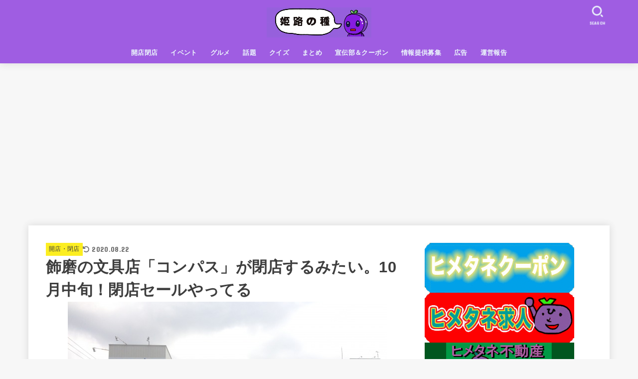

--- FILE ---
content_type: text/html; charset=UTF-8
request_url: https://budou-chan.jp/close-compass/
body_size: 70336
content:
<!doctype html>
<html dir="ltr" lang="ja" prefix="og: https://ogp.me/ns#">
<head>
<meta charset="utf-8">
<meta http-equiv="X-UA-Compatible" content="IE=edge">
<meta name="HandheldFriendly" content="True">
<meta name="MobileOptimized" content="320">
<meta name="viewport" content="width=device-width, initial-scale=1"/>
<link rel="pingback" href="https://budou-chan.jp/xmlrpc.php">
<title>飾磨の文具店「コンパス」が閉店するみたい。10月中旬！閉店セールやってる | 姫路の種</title>

		<!-- All in One SEO 4.6.3 - aioseo.com -->
		<meta name="robots" content="max-snippet:-1, max-image-preview:large, max-video-preview:-1" />
		<link rel="canonical" href="https://budou-chan.jp/close-compass/" />
		<meta name="generator" content="All in One SEO (AIOSEO) 4.6.3" />
		<meta property="og:locale" content="ja_JP" />
		<meta property="og:site_name" content="姫路の種" />
		<meta property="og:type" content="article" />
		<meta property="og:title" content="飾磨の文具店「コンパス」が閉店するみたい。10月中旬！閉店セールやってる" />
		<meta property="og:description" content="飾磨の旧ジャスコのすぐ東側、コンパスと言う文房具屋さん(昔はもみじやさんって名前でした)が、閉店セールをしています。10月15日までだそうです。" />
		<meta property="og:url" content="https://budou-chan.jp/close-compass/" />
		<meta property="og:image" content="https://budou-chan.jp/wp-content/uploads/2017/07/s_IMG_4833.jpg" />
		<meta property="og:image:secure_url" content="https://budou-chan.jp/wp-content/uploads/2017/07/s_IMG_4833.jpg" />
		<meta property="og:image:width" content="640" />
		<meta property="og:image:height" content="480" />
		<meta property="article:published_time" content="2017-07-21T04:57:31+00:00" />
		<meta property="article:modified_time" content="2020-08-22T00:18:49+00:00" />
		<meta name="twitter:card" content="summary_large_image" />
		<meta name="twitter:site" content="@himejitane" />
		<meta name="twitter:title" content="飾磨の文具店「コンパス」が閉店するみたい。10月中旬！閉店セールやってる" />
		<meta name="twitter:description" content="飾磨の旧ジャスコのすぐ東側、コンパスと言う文房具屋さん(昔はもみじやさんって名前でした)が、閉店セールをしています。10月15日までだそうです。" />
		<meta name="twitter:creator" content="@himejitane" />
		<meta name="twitter:image" content="https://budou-chan.jp/wp-content/uploads/2017/07/s_IMG_4833.jpg" />
		<meta name="google" content="nositelinkssearchbox" />
		<script type="application/ld+json" class="aioseo-schema">
			{"@context":"https:\/\/schema.org","@graph":[{"@type":"Article","@id":"https:\/\/budou-chan.jp\/close-compass\/#article","name":"\u98fe\u78e8\u306e\u6587\u5177\u5e97\u300c\u30b3\u30f3\u30d1\u30b9\u300d\u304c\u9589\u5e97\u3059\u308b\u307f\u305f\u3044\u300210\u6708\u4e2d\u65ec\uff01\u9589\u5e97\u30bb\u30fc\u30eb\u3084\u3063\u3066\u308b | \u59eb\u8def\u306e\u7a2e","headline":"\u98fe\u78e8\u306e\u6587\u5177\u5e97\u300c\u30b3\u30f3\u30d1\u30b9\u300d\u304c\u9589\u5e97\u3059\u308b\u307f\u305f\u3044\u300210\u6708\u4e2d\u65ec\uff01\u9589\u5e97\u30bb\u30fc\u30eb\u3084\u3063\u3066\u308b","author":{"@id":"https:\/\/budou-chan.jp\/author\/soukichi\/#author"},"publisher":{"@id":"https:\/\/budou-chan.jp\/#organization"},"image":{"@type":"ImageObject","url":"https:\/\/budou-chan.jp\/wp-content\/uploads\/2017\/07\/s_IMG_4833.jpg","width":640,"height":480},"datePublished":"2017-07-21T13:57:31+09:00","dateModified":"2020-08-22T09:18:49+09:00","inLanguage":"ja","mainEntityOfPage":{"@id":"https:\/\/budou-chan.jp\/close-compass\/#webpage"},"isPartOf":{"@id":"https:\/\/budou-chan.jp\/close-compass\/#webpage"},"articleSection":"\u958b\u5e97\u30fb\u9589\u5e97, \u9589\u5e97, \u9589\u5e97\u30bb\u30fc\u30eb, \u98fe\u78e8, \u98fe\u78e8\u4e2d\u90e8\u6821\u533a"},{"@type":"BreadcrumbList","@id":"https:\/\/budou-chan.jp\/close-compass\/#breadcrumblist","itemListElement":[{"@type":"ListItem","@id":"https:\/\/budou-chan.jp\/#listItem","position":1,"name":"\u5bb6","item":"https:\/\/budou-chan.jp\/","nextItem":"https:\/\/budou-chan.jp\/close-compass\/#listItem"},{"@type":"ListItem","@id":"https:\/\/budou-chan.jp\/close-compass\/#listItem","position":2,"name":"\u98fe\u78e8\u306e\u6587\u5177\u5e97\u300c\u30b3\u30f3\u30d1\u30b9\u300d\u304c\u9589\u5e97\u3059\u308b\u307f\u305f\u3044\u300210\u6708\u4e2d\u65ec\uff01\u9589\u5e97\u30bb\u30fc\u30eb\u3084\u3063\u3066\u308b","previousItem":"https:\/\/budou-chan.jp\/#listItem"}]},{"@type":"Organization","@id":"https:\/\/budou-chan.jp\/#organization","name":"\u59eb\u8def\u306e\u7a2e","url":"https:\/\/budou-chan.jp\/","logo":{"@type":"ImageObject","url":"https:\/\/budou-chan.jp\/wp-content\/uploads\/2024\/06\/cropped-\u30ed\u30b4\uff13-665b692ca9038.jpg","@id":"https:\/\/budou-chan.jp\/close-compass\/#organizationLogo","width":1176,"height":336,"caption":"Screenshot"},"image":{"@id":"https:\/\/budou-chan.jp\/close-compass\/#organizationLogo"},"sameAs":["https:\/\/twitter.com\/himejitane"]},{"@type":"Person","@id":"https:\/\/budou-chan.jp\/author\/soukichi\/#author","url":"https:\/\/budou-chan.jp\/author\/soukichi\/","name":"\u30bd\u30a6 \u30ad\u30c1","image":{"@type":"ImageObject","@id":"https:\/\/budou-chan.jp\/close-compass\/#authorImage","url":"https:\/\/secure.gravatar.com\/avatar\/831a9df844b5645b76324374da89c4d3?s=96&d=mm&r=g","width":96,"height":96,"caption":"\u30bd\u30a6 \u30ad\u30c1"}},{"@type":"WebPage","@id":"https:\/\/budou-chan.jp\/close-compass\/#webpage","url":"https:\/\/budou-chan.jp\/close-compass\/","name":"\u98fe\u78e8\u306e\u6587\u5177\u5e97\u300c\u30b3\u30f3\u30d1\u30b9\u300d\u304c\u9589\u5e97\u3059\u308b\u307f\u305f\u3044\u300210\u6708\u4e2d\u65ec\uff01\u9589\u5e97\u30bb\u30fc\u30eb\u3084\u3063\u3066\u308b | \u59eb\u8def\u306e\u7a2e","inLanguage":"ja","isPartOf":{"@id":"https:\/\/budou-chan.jp\/#website"},"breadcrumb":{"@id":"https:\/\/budou-chan.jp\/close-compass\/#breadcrumblist"},"author":{"@id":"https:\/\/budou-chan.jp\/author\/soukichi\/#author"},"creator":{"@id":"https:\/\/budou-chan.jp\/author\/soukichi\/#author"},"image":{"@type":"ImageObject","url":"https:\/\/budou-chan.jp\/wp-content\/uploads\/2017\/07\/s_IMG_4833.jpg","@id":"https:\/\/budou-chan.jp\/close-compass\/#mainImage","width":640,"height":480},"primaryImageOfPage":{"@id":"https:\/\/budou-chan.jp\/close-compass\/#mainImage"},"datePublished":"2017-07-21T13:57:31+09:00","dateModified":"2020-08-22T09:18:49+09:00"},{"@type":"WebSite","@id":"https:\/\/budou-chan.jp\/#website","url":"https:\/\/budou-chan.jp\/","name":"\u59eb\u8def\u306e\u7a2e","description":"\u59eb\u8def\u5e02\u306e\u30ed\u30fc\u30ab\u30eb\u60c5\u5831\u30b5\u30a4\u30c8\uff01\b\u88cf\u89b3\u5149\u60c5\u5831\u3082","inLanguage":"ja","publisher":{"@id":"https:\/\/budou-chan.jp\/#organization"}}]}
		</script>
		<!-- All in One SEO -->

<script type="text/javascript" id="wpp-js" src="https://budou-chan.jp/wp-content/plugins/wordpress-popular-posts/assets/js/wpp.min.js" async="async" data-sampling="1" data-sampling-rate="100" data-api-url="https://budou-chan.jp/wp-json/wordpress-popular-posts" data-post-id="46329" data-token="0b658da0a1" data-lang="0" data-debug="0"></script>
<link rel='dns-prefetch' href='//fonts.googleapis.com' />
<link rel='dns-prefetch' href='//cdnjs.cloudflare.com' />
<link rel='dns-prefetch' href='//www.googletagmanager.com' />
<link rel="alternate" type="application/rss+xml" title="姫路の種 &raquo; フィード" href="https://budou-chan.jp/feed/" />
<link rel="alternate" type="application/rss+xml" title="姫路の種 &raquo; コメントフィード" href="https://budou-chan.jp/comments/feed/" />
<link rel="alternate" type="application/rss+xml" title="姫路の種 &raquo; 飾磨の文具店「コンパス」が閉店するみたい。10月中旬！閉店セールやってる のコメントのフィード" href="https://budou-chan.jp/close-compass/feed/" />
		<!-- This site uses the Google Analytics by MonsterInsights plugin v9.11.1 - Using Analytics tracking - https://www.monsterinsights.com/ -->
		<!-- Note: MonsterInsights is not currently configured on this site. The site owner needs to authenticate with Google Analytics in the MonsterInsights settings panel. -->
					<!-- No tracking code set -->
				<!-- / Google Analytics by MonsterInsights -->
		<script type="text/javascript">
/* <![CDATA[ */
window._wpemojiSettings = {"baseUrl":"https:\/\/s.w.org\/images\/core\/emoji\/15.0.3\/72x72\/","ext":".png","svgUrl":"https:\/\/s.w.org\/images\/core\/emoji\/15.0.3\/svg\/","svgExt":".svg","source":{"concatemoji":"https:\/\/budou-chan.jp\/wp-includes\/js\/wp-emoji-release.min.js?ver=6.5.7"}};
/*! This file is auto-generated */
!function(i,n){var o,s,e;function c(e){try{var t={supportTests:e,timestamp:(new Date).valueOf()};sessionStorage.setItem(o,JSON.stringify(t))}catch(e){}}function p(e,t,n){e.clearRect(0,0,e.canvas.width,e.canvas.height),e.fillText(t,0,0);var t=new Uint32Array(e.getImageData(0,0,e.canvas.width,e.canvas.height).data),r=(e.clearRect(0,0,e.canvas.width,e.canvas.height),e.fillText(n,0,0),new Uint32Array(e.getImageData(0,0,e.canvas.width,e.canvas.height).data));return t.every(function(e,t){return e===r[t]})}function u(e,t,n){switch(t){case"flag":return n(e,"\ud83c\udff3\ufe0f\u200d\u26a7\ufe0f","\ud83c\udff3\ufe0f\u200b\u26a7\ufe0f")?!1:!n(e,"\ud83c\uddfa\ud83c\uddf3","\ud83c\uddfa\u200b\ud83c\uddf3")&&!n(e,"\ud83c\udff4\udb40\udc67\udb40\udc62\udb40\udc65\udb40\udc6e\udb40\udc67\udb40\udc7f","\ud83c\udff4\u200b\udb40\udc67\u200b\udb40\udc62\u200b\udb40\udc65\u200b\udb40\udc6e\u200b\udb40\udc67\u200b\udb40\udc7f");case"emoji":return!n(e,"\ud83d\udc26\u200d\u2b1b","\ud83d\udc26\u200b\u2b1b")}return!1}function f(e,t,n){var r="undefined"!=typeof WorkerGlobalScope&&self instanceof WorkerGlobalScope?new OffscreenCanvas(300,150):i.createElement("canvas"),a=r.getContext("2d",{willReadFrequently:!0}),o=(a.textBaseline="top",a.font="600 32px Arial",{});return e.forEach(function(e){o[e]=t(a,e,n)}),o}function t(e){var t=i.createElement("script");t.src=e,t.defer=!0,i.head.appendChild(t)}"undefined"!=typeof Promise&&(o="wpEmojiSettingsSupports",s=["flag","emoji"],n.supports={everything:!0,everythingExceptFlag:!0},e=new Promise(function(e){i.addEventListener("DOMContentLoaded",e,{once:!0})}),new Promise(function(t){var n=function(){try{var e=JSON.parse(sessionStorage.getItem(o));if("object"==typeof e&&"number"==typeof e.timestamp&&(new Date).valueOf()<e.timestamp+604800&&"object"==typeof e.supportTests)return e.supportTests}catch(e){}return null}();if(!n){if("undefined"!=typeof Worker&&"undefined"!=typeof OffscreenCanvas&&"undefined"!=typeof URL&&URL.createObjectURL&&"undefined"!=typeof Blob)try{var e="postMessage("+f.toString()+"("+[JSON.stringify(s),u.toString(),p.toString()].join(",")+"));",r=new Blob([e],{type:"text/javascript"}),a=new Worker(URL.createObjectURL(r),{name:"wpTestEmojiSupports"});return void(a.onmessage=function(e){c(n=e.data),a.terminate(),t(n)})}catch(e){}c(n=f(s,u,p))}t(n)}).then(function(e){for(var t in e)n.supports[t]=e[t],n.supports.everything=n.supports.everything&&n.supports[t],"flag"!==t&&(n.supports.everythingExceptFlag=n.supports.everythingExceptFlag&&n.supports[t]);n.supports.everythingExceptFlag=n.supports.everythingExceptFlag&&!n.supports.flag,n.DOMReady=!1,n.readyCallback=function(){n.DOMReady=!0}}).then(function(){return e}).then(function(){var e;n.supports.everything||(n.readyCallback(),(e=n.source||{}).concatemoji?t(e.concatemoji):e.wpemoji&&e.twemoji&&(t(e.twemoji),t(e.wpemoji)))}))}((window,document),window._wpemojiSettings);
/* ]]> */
</script>
<style id='wp-emoji-styles-inline-css' type='text/css'>

	img.wp-smiley, img.emoji {
		display: inline !important;
		border: none !important;
		box-shadow: none !important;
		height: 1em !important;
		width: 1em !important;
		margin: 0 0.07em !important;
		vertical-align: -0.1em !important;
		background: none !important;
		padding: 0 !important;
	}
</style>
<link rel='stylesheet' id='wp-block-library-css' href='https://budou-chan.jp/wp-includes/css/dist/block-library/style.min.css' type='text/css' media='all' />
<style id='classic-theme-styles-inline-css' type='text/css'>
/*! This file is auto-generated */
.wp-block-button__link{color:#fff;background-color:#32373c;border-radius:9999px;box-shadow:none;text-decoration:none;padding:calc(.667em + 2px) calc(1.333em + 2px);font-size:1.125em}.wp-block-file__button{background:#32373c;color:#fff;text-decoration:none}
</style>
<style id='global-styles-inline-css' type='text/css'>
body{--wp--preset--color--black: #000;--wp--preset--color--cyan-bluish-gray: #abb8c3;--wp--preset--color--white: #fff;--wp--preset--color--pale-pink: #f78da7;--wp--preset--color--vivid-red: #cf2e2e;--wp--preset--color--luminous-vivid-orange: #ff6900;--wp--preset--color--luminous-vivid-amber: #fcb900;--wp--preset--color--light-green-cyan: #7bdcb5;--wp--preset--color--vivid-green-cyan: #00d084;--wp--preset--color--pale-cyan-blue: #8ed1fc;--wp--preset--color--vivid-cyan-blue: #0693e3;--wp--preset--color--vivid-purple: #9b51e0;--wp--preset--color--mainttlbg: var(--main-ttl-bg);--wp--preset--color--mainttltext: var(--main-ttl-color);--wp--preset--color--stkeditorcolor-1: var(--stk-editor-color1);--wp--preset--color--stkeditorcolor-2: var(--stk-editor-color2);--wp--preset--color--stkeditorcolor-3: var(--stk-editor-color3);--wp--preset--gradient--vivid-cyan-blue-to-vivid-purple: linear-gradient(135deg,rgba(6,147,227,1) 0%,rgb(155,81,224) 100%);--wp--preset--gradient--light-green-cyan-to-vivid-green-cyan: linear-gradient(135deg,rgb(122,220,180) 0%,rgb(0,208,130) 100%);--wp--preset--gradient--luminous-vivid-amber-to-luminous-vivid-orange: linear-gradient(135deg,rgba(252,185,0,1) 0%,rgba(255,105,0,1) 100%);--wp--preset--gradient--luminous-vivid-orange-to-vivid-red: linear-gradient(135deg,rgba(255,105,0,1) 0%,rgb(207,46,46) 100%);--wp--preset--gradient--very-light-gray-to-cyan-bluish-gray: linear-gradient(135deg,rgb(238,238,238) 0%,rgb(169,184,195) 100%);--wp--preset--gradient--cool-to-warm-spectrum: linear-gradient(135deg,rgb(74,234,220) 0%,rgb(151,120,209) 20%,rgb(207,42,186) 40%,rgb(238,44,130) 60%,rgb(251,105,98) 80%,rgb(254,248,76) 100%);--wp--preset--gradient--blush-light-purple: linear-gradient(135deg,rgb(255,206,236) 0%,rgb(152,150,240) 100%);--wp--preset--gradient--blush-bordeaux: linear-gradient(135deg,rgb(254,205,165) 0%,rgb(254,45,45) 50%,rgb(107,0,62) 100%);--wp--preset--gradient--luminous-dusk: linear-gradient(135deg,rgb(255,203,112) 0%,rgb(199,81,192) 50%,rgb(65,88,208) 100%);--wp--preset--gradient--pale-ocean: linear-gradient(135deg,rgb(255,245,203) 0%,rgb(182,227,212) 50%,rgb(51,167,181) 100%);--wp--preset--gradient--electric-grass: linear-gradient(135deg,rgb(202,248,128) 0%,rgb(113,206,126) 100%);--wp--preset--gradient--midnight: linear-gradient(135deg,rgb(2,3,129) 0%,rgb(40,116,252) 100%);--wp--preset--font-size--small: 13px;--wp--preset--font-size--medium: 20px;--wp--preset--font-size--large: 36px;--wp--preset--font-size--x-large: 42px;--wp--preset--spacing--20: 0.44rem;--wp--preset--spacing--30: 0.67rem;--wp--preset--spacing--40: 1rem;--wp--preset--spacing--50: 1.5rem;--wp--preset--spacing--60: 2.25rem;--wp--preset--spacing--70: 3.38rem;--wp--preset--spacing--80: 5.06rem;--wp--preset--shadow--natural: 6px 6px 9px rgba(0, 0, 0, 0.2);--wp--preset--shadow--deep: 12px 12px 50px rgba(0, 0, 0, 0.4);--wp--preset--shadow--sharp: 6px 6px 0px rgba(0, 0, 0, 0.2);--wp--preset--shadow--outlined: 6px 6px 0px -3px rgba(255, 255, 255, 1), 6px 6px rgba(0, 0, 0, 1);--wp--preset--shadow--crisp: 6px 6px 0px rgba(0, 0, 0, 1);}:where(.is-layout-flex){gap: 0.5em;}:where(.is-layout-grid){gap: 0.5em;}body .is-layout-flex{display: flex;}body .is-layout-flex{flex-wrap: wrap;align-items: center;}body .is-layout-flex > *{margin: 0;}body .is-layout-grid{display: grid;}body .is-layout-grid > *{margin: 0;}:where(.wp-block-columns.is-layout-flex){gap: 2em;}:where(.wp-block-columns.is-layout-grid){gap: 2em;}:where(.wp-block-post-template.is-layout-flex){gap: 1.25em;}:where(.wp-block-post-template.is-layout-grid){gap: 1.25em;}.has-black-color{color: var(--wp--preset--color--black) !important;}.has-cyan-bluish-gray-color{color: var(--wp--preset--color--cyan-bluish-gray) !important;}.has-white-color{color: var(--wp--preset--color--white) !important;}.has-pale-pink-color{color: var(--wp--preset--color--pale-pink) !important;}.has-vivid-red-color{color: var(--wp--preset--color--vivid-red) !important;}.has-luminous-vivid-orange-color{color: var(--wp--preset--color--luminous-vivid-orange) !important;}.has-luminous-vivid-amber-color{color: var(--wp--preset--color--luminous-vivid-amber) !important;}.has-light-green-cyan-color{color: var(--wp--preset--color--light-green-cyan) !important;}.has-vivid-green-cyan-color{color: var(--wp--preset--color--vivid-green-cyan) !important;}.has-pale-cyan-blue-color{color: var(--wp--preset--color--pale-cyan-blue) !important;}.has-vivid-cyan-blue-color{color: var(--wp--preset--color--vivid-cyan-blue) !important;}.has-vivid-purple-color{color: var(--wp--preset--color--vivid-purple) !important;}.has-black-background-color{background-color: var(--wp--preset--color--black) !important;}.has-cyan-bluish-gray-background-color{background-color: var(--wp--preset--color--cyan-bluish-gray) !important;}.has-white-background-color{background-color: var(--wp--preset--color--white) !important;}.has-pale-pink-background-color{background-color: var(--wp--preset--color--pale-pink) !important;}.has-vivid-red-background-color{background-color: var(--wp--preset--color--vivid-red) !important;}.has-luminous-vivid-orange-background-color{background-color: var(--wp--preset--color--luminous-vivid-orange) !important;}.has-luminous-vivid-amber-background-color{background-color: var(--wp--preset--color--luminous-vivid-amber) !important;}.has-light-green-cyan-background-color{background-color: var(--wp--preset--color--light-green-cyan) !important;}.has-vivid-green-cyan-background-color{background-color: var(--wp--preset--color--vivid-green-cyan) !important;}.has-pale-cyan-blue-background-color{background-color: var(--wp--preset--color--pale-cyan-blue) !important;}.has-vivid-cyan-blue-background-color{background-color: var(--wp--preset--color--vivid-cyan-blue) !important;}.has-vivid-purple-background-color{background-color: var(--wp--preset--color--vivid-purple) !important;}.has-black-border-color{border-color: var(--wp--preset--color--black) !important;}.has-cyan-bluish-gray-border-color{border-color: var(--wp--preset--color--cyan-bluish-gray) !important;}.has-white-border-color{border-color: var(--wp--preset--color--white) !important;}.has-pale-pink-border-color{border-color: var(--wp--preset--color--pale-pink) !important;}.has-vivid-red-border-color{border-color: var(--wp--preset--color--vivid-red) !important;}.has-luminous-vivid-orange-border-color{border-color: var(--wp--preset--color--luminous-vivid-orange) !important;}.has-luminous-vivid-amber-border-color{border-color: var(--wp--preset--color--luminous-vivid-amber) !important;}.has-light-green-cyan-border-color{border-color: var(--wp--preset--color--light-green-cyan) !important;}.has-vivid-green-cyan-border-color{border-color: var(--wp--preset--color--vivid-green-cyan) !important;}.has-pale-cyan-blue-border-color{border-color: var(--wp--preset--color--pale-cyan-blue) !important;}.has-vivid-cyan-blue-border-color{border-color: var(--wp--preset--color--vivid-cyan-blue) !important;}.has-vivid-purple-border-color{border-color: var(--wp--preset--color--vivid-purple) !important;}.has-vivid-cyan-blue-to-vivid-purple-gradient-background{background: var(--wp--preset--gradient--vivid-cyan-blue-to-vivid-purple) !important;}.has-light-green-cyan-to-vivid-green-cyan-gradient-background{background: var(--wp--preset--gradient--light-green-cyan-to-vivid-green-cyan) !important;}.has-luminous-vivid-amber-to-luminous-vivid-orange-gradient-background{background: var(--wp--preset--gradient--luminous-vivid-amber-to-luminous-vivid-orange) !important;}.has-luminous-vivid-orange-to-vivid-red-gradient-background{background: var(--wp--preset--gradient--luminous-vivid-orange-to-vivid-red) !important;}.has-very-light-gray-to-cyan-bluish-gray-gradient-background{background: var(--wp--preset--gradient--very-light-gray-to-cyan-bluish-gray) !important;}.has-cool-to-warm-spectrum-gradient-background{background: var(--wp--preset--gradient--cool-to-warm-spectrum) !important;}.has-blush-light-purple-gradient-background{background: var(--wp--preset--gradient--blush-light-purple) !important;}.has-blush-bordeaux-gradient-background{background: var(--wp--preset--gradient--blush-bordeaux) !important;}.has-luminous-dusk-gradient-background{background: var(--wp--preset--gradient--luminous-dusk) !important;}.has-pale-ocean-gradient-background{background: var(--wp--preset--gradient--pale-ocean) !important;}.has-electric-grass-gradient-background{background: var(--wp--preset--gradient--electric-grass) !important;}.has-midnight-gradient-background{background: var(--wp--preset--gradient--midnight) !important;}.has-small-font-size{font-size: var(--wp--preset--font-size--small) !important;}.has-medium-font-size{font-size: var(--wp--preset--font-size--medium) !important;}.has-large-font-size{font-size: var(--wp--preset--font-size--large) !important;}.has-x-large-font-size{font-size: var(--wp--preset--font-size--x-large) !important;}
.wp-block-navigation a:where(:not(.wp-element-button)){color: inherit;}
:where(.wp-block-post-template.is-layout-flex){gap: 1.25em;}:where(.wp-block-post-template.is-layout-grid){gap: 1.25em;}
:where(.wp-block-columns.is-layout-flex){gap: 2em;}:where(.wp-block-columns.is-layout-grid){gap: 2em;}
.wp-block-pullquote{font-size: 1.5em;line-height: 1.6;}
</style>
<link rel='stylesheet' id='contact-form-7-css' href='https://budou-chan.jp/wp-content/plugins/contact-form-7/includes/css/styles.css?ver=5.9.5' type='text/css' media='all' />
<link rel='stylesheet' id='sb-type-std-css' href='https://budou-chan.jp/wp-content/plugins/speech-bubble/css/sb-type-std.css' type='text/css' media='all' />
<link rel='stylesheet' id='sb-type-fb-css' href='https://budou-chan.jp/wp-content/plugins/speech-bubble/css/sb-type-fb.css' type='text/css' media='all' />
<link rel='stylesheet' id='sb-type-fb-flat-css' href='https://budou-chan.jp/wp-content/plugins/speech-bubble/css/sb-type-fb-flat.css' type='text/css' media='all' />
<link rel='stylesheet' id='sb-type-ln-css' href='https://budou-chan.jp/wp-content/plugins/speech-bubble/css/sb-type-ln.css' type='text/css' media='all' />
<link rel='stylesheet' id='sb-type-ln-flat-css' href='https://budou-chan.jp/wp-content/plugins/speech-bubble/css/sb-type-ln-flat.css' type='text/css' media='all' />
<link rel='stylesheet' id='sb-type-pink-css' href='https://budou-chan.jp/wp-content/plugins/speech-bubble/css/sb-type-pink.css' type='text/css' media='all' />
<link rel='stylesheet' id='sb-type-rtail-css' href='https://budou-chan.jp/wp-content/plugins/speech-bubble/css/sb-type-rtail.css' type='text/css' media='all' />
<link rel='stylesheet' id='sb-type-drop-css' href='https://budou-chan.jp/wp-content/plugins/speech-bubble/css/sb-type-drop.css' type='text/css' media='all' />
<link rel='stylesheet' id='sb-type-think-css' href='https://budou-chan.jp/wp-content/plugins/speech-bubble/css/sb-type-think.css' type='text/css' media='all' />
<link rel='stylesheet' id='sb-no-br-css' href='https://budou-chan.jp/wp-content/plugins/speech-bubble/css/sb-no-br.css' type='text/css' media='all' />
<link rel='stylesheet' id='wordpress-popular-posts-css-css' href='https://budou-chan.jp/wp-content/plugins/wordpress-popular-posts/assets/css/wpp.css?ver=7.0.0' type='text/css' media='all' />
<link rel='stylesheet' id='stk_style-css' href='https://budou-chan.jp/wp-content/themes/jstork19/style.css?ver=4.7.3' type='text/css' media='all' />
<style id='stk_style-inline-css' type='text/css'>
:root{--stk-base-font-family:"游ゴシック","Yu Gothic","游ゴシック体","YuGothic","Hiragino Kaku Gothic ProN",Meiryo,sans-serif;--stk-base-font-size-pc:103%;--stk-base-font-size-sp:103%;--stk-font-awesome-free:"Font Awesome 6 Free";--stk-font-awesome-brand:"Font Awesome 6 Brands";--wp--preset--font-size--medium:clamp(1.2em,2.5vw,20px);--wp--preset--font-size--large:clamp(1.5em,4.5vw,36px);--wp--preset--font-size--x-large:clamp(1.9em,5.25vw,42px);--wp--style--gallery-gap-default:.5em;--stk-flex-style:flex-start;--stk-wrap-width:1166px;--stk-wide-width:980px;--stk-main-width:728px;--stk-side-margin:32px;--stk-post-thumb-ratio:16/10;--stk-margin:1.6em;--stk-h2-margin-rl:-2vw;--stk-el-margin-rl:-4vw;--main-text-color:#3E3E3E;--main-link-color:#1bb4d3;--main-link-color-hover:#E69B9B;--main-ttl-bg:#9f5de2;--main-ttl-bg-rgba:rgba(159,93,226,.1);--main-ttl-color:#fff;--header-bg:#9f5de2;--header-bg-overlay:#0ea3c9;--header-logo-color:#ee2;--header-text-color:#edf9fc;--inner-content-bg:#fff;--label-bg:#fcee21;--label-text-color:#3e3e3e;--slider-text-color:#444;--side-text-color:#3e3e3e;--footer-bg:#666;--footer-text-color:#CACACA;--footer-link-color:#f7f7f7;--new-mark-bg:#ff6347;--oc-box-blue:#19b4ce;--oc-box-blue-inner:#d4f3ff;--oc-box-red:#ee5656;--oc-box-red-inner:#feeeed;--oc-box-yellow:#f7cf2e;--oc-box-yellow-inner:#fffae2;--oc-box-green:#39cd75;--oc-box-green-inner:#e8fbf0;--oc-box-pink:#f7b2b2;--oc-box-pink-inner:#fee;--oc-box-gray:#9c9c9c;--oc-box-gray-inner:#f5f5f5;--oc-box-black:#313131;--oc-box-black-inner:#404040;--oc-btn-rich_yellow:#f7cf2e;--oc-btn-rich_yellow-sdw:#ecb254;--oc-btn-rich_pink:#ee5656;--oc-btn-rich_pink-sdw:#d34e4e;--oc-btn-rich_orange:#ef9b2f;--oc-btn-rich_orange-sdw:#cc8c23;--oc-btn-rich_green:#39cd75;--oc-btn-rich_green-sdw:#1eae59;--oc-btn-rich_blue:#19b4ce;--oc-btn-rich_blue-sdw:#07889d;--oc-base-border-color:rgba(125,125,125,.3);--oc-has-background-basic-padding:1.1em;--stk-maker-yellow:#ff6;--stk-maker-pink:#ffd5d5;--stk-maker-blue:#b5dfff;--stk-maker-green:#cff7c7;--stk-caption-font-size:11px;--stk-editor-color1:#81d742;--stk-editor-color2:#f55e5e;--stk-editor-color3:#ee2;--stk-editor-color1-rgba:rgba(129,215,66,.1);--stk-editor-color2-rgba:rgba(245,94,94,.1);--stk-editor-color3-rgba:rgba(238,238,34,.1)}.has-stkeditorcolor-1-color{color:var(--stk-editor-color1)}.has-stkeditorcolor-2-color{color:var(--stk-editor-color2)}.has-stkeditorcolor-3-color{color:var(--stk-editor-color3)}.has-stkeditorcolor-1-background-color{background-color:var(--stk-editor-color1)}.has-stkeditorcolor-2-background-color{background-color:var(--stk-editor-color2)}.has-stkeditorcolor-3-background-color{background-color:var(--stk-editor-color3)}
ul.wpp-list{counter-reset:number}ul.wpp-list li{list-style:none;position:relative;border-bottom:1px solid #ddd;margin:0;padding-bottom:.75em}ul.wpp-list li a::before{counter-increment:number;content:counter(number);background-color:var(--main-ttl-bg);color:var(--main-ttl-color);margin-right:3px;width:1.5em;height:1.5em;line-height:1.5em;font-size:75%;border-radius:3px;font-weight:bold;display:block;text-align:center;position:absolute;left:2px;top:2px;z-index:1}ul.wpp-list img{margin-bottom:0;margin-right:5px}ul.wpp-list li a.wpp-post-title{display:block}ul.wpp-list li a.wpp-post-title::before,ul.wpp-list li .wpp-author a::before,ul.wpp-list li .wpp-category a::before{content:none}ul.wpp-list .wpp-excerpt{font-size:80%}
.fb-likebtn .like_text::after{content:"この記事が気に入ったらフォローしよう！"}#related-box .h_ttl::after{content:"こちらの記事も人気です"}.stk_authorbox>.h_ttl:not(.subtext__none)::after{content:"この記事を書いた人"}#author-newpost .h_ttl::after{content:"このライターの最新記事"}
</style>
<link rel='stylesheet' id='gf_font-css' href='https://fonts.googleapis.com/css?family=Concert+One&#038;display=swap' type='text/css' media='all' />
<style id='gf_font-inline-css' type='text/css'>
.gf {font-family: "Concert One", "游ゴシック", "Yu Gothic", "游ゴシック体", "YuGothic", "Hiragino Kaku Gothic ProN", Meiryo, sans-serif;}
</style>
<link rel='stylesheet' id='fontawesome-css' href='https://cdnjs.cloudflare.com/ajax/libs/font-awesome/6.5.2/css/all.min.css' type='text/css' media='all' />
<link rel='stylesheet' id='taxopress-frontend-css-css' href='https://budou-chan.jp/wp-content/plugins/simple-tags/assets/frontend/css/frontend.css?ver=3.32.0' type='text/css' media='all' />
<script type="text/javascript" src="https://budou-chan.jp/wp-includes/js/jquery/jquery.min.js?ver=3.7.1" id="jquery-core-js"></script>
<script type="text/javascript" src="https://budou-chan.jp/wp-includes/js/jquery/jquery-migrate.min.js?ver=3.4.1" id="jquery-migrate-js"></script>
<script type="text/javascript" id="jquery-js-after">
/* <![CDATA[ */
jQuery(function($){$(".widget_categories li, .widget_nav_menu li").has("ul").toggleClass("accordionMenu");$(".widget ul.children , .widget ul.sub-menu").after("<span class='accordionBtn'></span>");$(".widget ul.children , .widget ul.sub-menu").hide();$("ul .accordionBtn").on("click",function(){$(this).prev("ul").slideToggle();$(this).toggleClass("active")})});
/* ]]> */
</script>
<script type="text/javascript" src="https://budou-chan.jp/wp-content/plugins/simple-tags/assets/frontend/js/frontend.js?ver=3.32.0" id="taxopress-frontend-js-js"></script>
<link rel="https://api.w.org/" href="https://budou-chan.jp/wp-json/" /><link rel="alternate" type="application/json" href="https://budou-chan.jp/wp-json/wp/v2/posts/46329" /><link rel="EditURI" type="application/rsd+xml" title="RSD" href="https://budou-chan.jp/xmlrpc.php?rsd" />

<link rel='shortlink' href='https://budou-chan.jp/?p=46329' />
<link rel="alternate" type="application/json+oembed" href="https://budou-chan.jp/wp-json/oembed/1.0/embed?url=https%3A%2F%2Fbudou-chan.jp%2Fclose-compass%2F" />
<link rel="alternate" type="text/xml+oembed" href="https://budou-chan.jp/wp-json/oembed/1.0/embed?url=https%3A%2F%2Fbudou-chan.jp%2Fclose-compass%2F&#038;format=xml" />
<meta name="generator" content="Site Kit by Google 1.170.0" />            <style id="wpp-loading-animation-styles">@-webkit-keyframes bgslide{from{background-position-x:0}to{background-position-x:-200%}}@keyframes bgslide{from{background-position-x:0}to{background-position-x:-200%}}.wpp-widget-block-placeholder,.wpp-shortcode-placeholder{margin:0 auto;width:60px;height:3px;background:#dd3737;background:linear-gradient(90deg,#dd3737 0%,#571313 10%,#dd3737 100%);background-size:200% auto;border-radius:3px;-webkit-animation:bgslide 1s infinite linear;animation:bgslide 1s infinite linear}</style>
            <script type="text/javascript" >
	window.ga=window.ga||function(){(ga.q=ga.q||[]).push(arguments)};ga.l=+new Date;
	ga('create', 'UA-75868210-1', 'auto');
	
	ga('send', 'pageview');
</script>
<script async src="https://www.google-analytics.com/analytics.js"></script>

<script data-ad-client="ca-pub-8824884630368629" async src="https://pagead2.googlesyndication.com/pagead/js/adsbygoogle.js"></script><meta name="thumbnail" content="https://budou-chan.jp/wp-content/uploads/2017/07/s_IMG_4833.jpg" />
<link rel="icon" href="https://budou-chan.jp/wp-content/uploads/2015/12/cropped-ブドウチャン-32x32.png" sizes="32x32" />
<link rel="icon" href="https://budou-chan.jp/wp-content/uploads/2015/12/cropped-ブドウチャン-192x192.png" sizes="192x192" />
<link rel="apple-touch-icon" href="https://budou-chan.jp/wp-content/uploads/2015/12/cropped-ブドウチャン-180x180.png" />
<meta name="msapplication-TileImage" content="https://budou-chan.jp/wp-content/uploads/2015/12/cropped-ブドウチャン-270x270.png" />
<script async src="https://www.googletagmanager.com/gtag/js?id=G-979CH19K25"></script>
<script>
    window.dataLayer = window.dataLayer || [];
    function gtag(){dataLayer.push(arguments);}
    gtag('js', new Date());

    gtag('config', 'G-979CH19K25');
</script></head>
<body class="post-template-default single single-post postid-46329 single-format-standard wp-custom-logo wp-embed-responsive h_layout_pc_center_full h_layout_sp_center post-id-46329">
<svg xmlns="http://www.w3.org/2000/svg" width="0" height="0" focusable="false" role="none" style="visibility: hidden; position: absolute; left: -9999px; overflow: hidden;"><defs>
		<symbol viewBox="0 0 512 512" id="stk-facebook-svg"><path d="M504 256C504 119 393 8 256 8S8 119 8 256c0 123.78 90.69 226.38 209.25 245V327.69h-63V256h63v-54.64c0-62.15 37-96.48 93.67-96.48 27.14 0 55.52 4.84 55.52 4.84v61h-31.28c-30.8 0-40.41 19.12-40.41 38.73V256h68.78l-11 71.69h-57.78V501C413.31 482.38 504 379.78 504 256z"/></symbol>
		<symbol viewBox="0 0 512 512" id="stk-twitter-svg"><path d="M299.8,219.7L471,20.7h-40.6L281.7,193.4L163,20.7H26l179.6,261.4L26,490.7h40.6l157-182.5L349,490.7h137L299.8,219.7 L299.8,219.7z M244.2,284.3l-18.2-26L81.2,51.2h62.3l116.9,167.1l18.2,26l151.9,217.2h-62.3L244.2,284.3L244.2,284.3z"/></symbol>
		<symbol viewBox="0 0 576 512" id="stk-youtube-svg"><path d="M549.655 124.083c-6.281-23.65-24.787-42.276-48.284-48.597C458.781 64 288 64 288 64S117.22 64 74.629 75.486c-23.497 6.322-42.003 24.947-48.284 48.597-11.412 42.867-11.412 132.305-11.412 132.305s0 89.438 11.412 132.305c6.281 23.65 24.787 41.5 48.284 47.821C117.22 448 288 448 288 448s170.78 0 213.371-11.486c23.497-6.321 42.003-24.171 48.284-47.821 11.412-42.867 11.412-132.305 11.412-132.305s0-89.438-11.412-132.305zm-317.51 213.508V175.185l142.739 81.205-142.739 81.201z"/></symbol>
		<symbol viewBox="0 0 448 512" id="stk-instagram-svg"><path d="M224.1 141c-63.6 0-114.9 51.3-114.9 114.9s51.3 114.9 114.9 114.9S339 319.5 339 255.9 287.7 141 224.1 141zm0 189.6c-41.1 0-74.7-33.5-74.7-74.7s33.5-74.7 74.7-74.7 74.7 33.5 74.7 74.7-33.6 74.7-74.7 74.7zm146.4-194.3c0 14.9-12 26.8-26.8 26.8-14.9 0-26.8-12-26.8-26.8s12-26.8 26.8-26.8 26.8 12 26.8 26.8zm76.1 27.2c-1.7-35.9-9.9-67.7-36.2-93.9-26.2-26.2-58-34.4-93.9-36.2-37-2.1-147.9-2.1-184.9 0-35.8 1.7-67.6 9.9-93.9 36.1s-34.4 58-36.2 93.9c-2.1 37-2.1 147.9 0 184.9 1.7 35.9 9.9 67.7 36.2 93.9s58 34.4 93.9 36.2c37 2.1 147.9 2.1 184.9 0 35.9-1.7 67.7-9.9 93.9-36.2 26.2-26.2 34.4-58 36.2-93.9 2.1-37 2.1-147.8 0-184.8zM398.8 388c-7.8 19.6-22.9 34.7-42.6 42.6-29.5 11.7-99.5 9-132.1 9s-102.7 2.6-132.1-9c-19.6-7.8-34.7-22.9-42.6-42.6-11.7-29.5-9-99.5-9-132.1s-2.6-102.7 9-132.1c7.8-19.6 22.9-34.7 42.6-42.6 29.5-11.7 99.5-9 132.1-9s102.7-2.6 132.1 9c19.6 7.8 34.7 22.9 42.6 42.6 11.7 29.5 9 99.5 9 132.1s2.7 102.7-9 132.1z"/></symbol>
		<symbol viewBox="0 0 32 32" id="stk-line-svg"><path d="M25.82 13.151c0.465 0 0.84 0.38 0.84 0.841 0 0.46-0.375 0.84-0.84 0.84h-2.34v1.5h2.34c0.465 0 0.84 0.377 0.84 0.84 0 0.459-0.375 0.839-0.84 0.839h-3.181c-0.46 0-0.836-0.38-0.836-0.839v-6.361c0-0.46 0.376-0.84 0.84-0.84h3.181c0.461 0 0.836 0.38 0.836 0.84 0 0.465-0.375 0.84-0.84 0.84h-2.34v1.5zM20.68 17.172c0 0.36-0.232 0.68-0.576 0.795-0.085 0.028-0.177 0.041-0.265 0.041-0.281 0-0.521-0.12-0.68-0.333l-3.257-4.423v3.92c0 0.459-0.372 0.839-0.841 0.839-0.461 0-0.835-0.38-0.835-0.839v-6.361c0-0.36 0.231-0.68 0.573-0.793 0.080-0.031 0.181-0.044 0.259-0.044 0.26 0 0.5 0.139 0.66 0.339l3.283 4.44v-3.941c0-0.46 0.376-0.84 0.84-0.84 0.46 0 0.84 0.38 0.84 0.84zM13.025 17.172c0 0.459-0.376 0.839-0.841 0.839-0.46 0-0.836-0.38-0.836-0.839v-6.361c0-0.46 0.376-0.84 0.84-0.84 0.461 0 0.837 0.38 0.837 0.84zM9.737 18.011h-3.181c-0.46 0-0.84-0.38-0.84-0.839v-6.361c0-0.46 0.38-0.84 0.84-0.84 0.464 0 0.84 0.38 0.84 0.84v5.521h2.341c0.464 0 0.839 0.377 0.839 0.84 0 0.459-0.376 0.839-0.839 0.839zM32 13.752c0-7.161-7.18-12.989-16-12.989s-16 5.828-16 12.989c0 6.415 5.693 11.789 13.38 12.811 0.521 0.109 1.231 0.344 1.411 0.787 0.16 0.401 0.105 1.021 0.051 1.44l-0.219 1.36c-0.060 0.401-0.32 1.581 1.399 0.86 1.721-0.719 9.221-5.437 12.581-9.3 2.299-2.519 3.397-5.099 3.397-7.957z"/></symbol>
		<symbol viewBox="0 0 50 50" id="stk-feedly-svg"><path d="M20.42,44.65h9.94c1.59,0,3.12-.63,4.25-1.76l12-12c2.34-2.34,2.34-6.14,0-8.48L29.64,5.43c-2.34-2.34-6.14-2.34-8.48,0L4.18,22.4c-2.34,2.34-2.34,6.14,0,8.48l12,12c1.12,1.12,2.65,1.76,4.24,1.76Zm-2.56-11.39l-.95-.95c-.39-.39-.39-1.02,0-1.41l7.07-7.07c.39-.39,1.02-.39,1.41,0l2.12,2.12c.39,.39,.39,1.02,0,1.41l-5.9,5.9c-.19,.19-.44,.29-.71,.29h-2.34c-.27,0-.52-.11-.71-.29Zm10.36,4.71l-.95,.95c-.19,.19-.44,.29-.71,.29h-2.34c-.27,0-.52-.11-.71-.29l-.95-.95c-.39-.39-.39-1.02,0-1.41l2.12-2.12c.39-.39,1.02-.39,1.41,0l2.12,2.12c.39,.39,.39,1.02,0,1.41ZM11.25,25.23l12.73-12.73c.39-.39,1.02-.39,1.41,0l2.12,2.12c.39,.39,.39,1.02,0,1.41l-11.55,11.55c-.19,.19-.45,.29-.71,.29h-2.34c-.27,0-.52-.11-.71-.29l-.95-.95c-.39-.39-.39-1.02,0-1.41Z"/></symbol>
		<symbol viewBox="0 0 448 512" id="stk-tiktok-svg"><path d="M448,209.91a210.06,210.06,0,0,1-122.77-39.25V349.38A162.55,162.55,0,1,1,185,188.31V278.2a74.62,74.62,0,1,0,52.23,71.18V0l88,0a121.18,121.18,0,0,0,1.86,22.17h0A122.18,122.18,0,0,0,381,102.39a121.43,121.43,0,0,0,67,20.14Z"/></symbol>
		<symbol viewBox="0 0 50 50" id="stk-hatebu-svg"><path d="M5.53,7.51c5.39,0,10.71,0,16.02,0,.73,0,1.47,.06,2.19,.19,3.52,.6,6.45,3.36,6.99,6.54,.63,3.68-1.34,7.09-5.02,8.67-.32,.14-.63,.27-1.03,.45,3.69,.93,6.25,3.02,7.37,6.59,1.79,5.7-2.32,11.79-8.4,12.05-6.01,.26-12.03,.06-18.13,.06V7.51Zm8.16,28.37c.16,.03,.26,.07,.35,.07,1.82,0,3.64,.03,5.46,0,2.09-.03,3.73-1.58,3.89-3.62,.14-1.87-1.28-3.79-3.27-3.97-2.11-.19-4.25-.04-6.42-.04v7.56Zm-.02-13.77c1.46,0,2.83,0,4.2,0,.29,0,.58,0,.86-.03,1.67-.21,3.01-1.53,3.17-3.12,.16-1.62-.75-3.32-2.36-3.61-1.91-.34-3.89-.25-5.87-.35v7.1Z"/><path d="M43.93,30.53h-7.69V7.59h7.69V30.53Z"/><path d="M44,38.27c0,2.13-1.79,3.86-3.95,3.83-2.12-.03-3.86-1.77-3.85-3.85,0-2.13,1.8-3.86,3.96-3.83,2.12,.03,3.85,1.75,3.84,3.85Z"/></symbol>
		<symbol id="stk-pokect-svg" viewBox="0 0 50 50"><path d="M8.04,6.5c-2.24,.15-3.6,1.42-3.6,3.7v13.62c0,11.06,11,19.75,20.52,19.68,10.7-.08,20.58-9.11,20.58-19.68V10.2c0-2.28-1.44-3.57-3.7-3.7H8.04Zm8.67,11.08l8.25,7.84,8.26-7.84c3.7-1.55,5.31,2.67,3.79,3.9l-10.76,10.27c-.35,.33-2.23,.33-2.58,0l-10.76-10.27c-1.45-1.36,.44-5.65,3.79-3.9h0Z"/></symbol>
		<symbol id="stk-pinterest-svg" viewBox="0 0 50 50"><path d="M3.63,25c.11-6.06,2.25-11.13,6.43-15.19,4.18-4.06,9.15-6.12,14.94-6.18,6.23,.11,11.34,2.24,15.32,6.38,3.98,4.15,6,9.14,6.05,14.98-.11,6.01-2.25,11.06-6.43,15.15-4.18,4.09-9.15,6.16-14.94,6.21-2,0-4-.31-6.01-.92,.39-.61,.78-1.31,1.17-2.09,.44-.94,1-2.73,1.67-5.34,.17-.72,.42-1.7,.75-2.92,.39,.67,1.06,1.28,2,1.84,2.5,1.17,5.15,1.06,7.93-.33,2.89-1.67,4.9-4.26,6.01-7.76,1-3.67,.88-7.08-.38-10.22-1.25-3.15-3.49-5.41-6.72-6.8-4.06-1.17-8.01-1.04-11.85,.38s-6.51,3.85-8.01,7.3c-.39,1.28-.62,2.55-.71,3.8s-.04,2.47,.12,3.67,.59,2.27,1.25,3.21,1.56,1.67,2.67,2.17c.28,.11,.5,.11,.67,0,.22-.11,.44-.56,.67-1.33s.31-1.31,.25-1.59c-.06-.11-.17-.31-.33-.59-1.17-1.89-1.56-3.88-1.17-5.97,.39-2.09,1.25-3.85,2.59-5.3,2.06-1.84,4.47-2.84,7.22-3,2.75-.17,5.11,.59,7.05,2.25,1.06,1.22,1.74,2.7,2.04,4.42s.31,3.38,0,4.97c-.31,1.59-.85,3.07-1.63,4.47-1.39,2.17-3.03,3.28-4.92,3.34-1.11-.06-2.02-.49-2.71-1.29s-.91-1.74-.62-2.79c.11-.61,.44-1.81,1-3.59s.86-3.12,.92-4c-.17-2.12-1.14-3.2-2.92-3.26-1.39,.17-2.42,.79-3.09,1.88s-1.03,2.32-1.09,3.71c.17,1.62,.42,2.73,.75,3.34-.61,2.5-1.09,4.51-1.42,6.01-.11,.39-.42,1.59-.92,3.59s-.78,3.53-.83,4.59v2.34c-3.95-1.84-7.07-4.49-9.35-7.97-2.28-3.48-3.42-7.33-3.42-11.56Z"/></symbol>
		<symbol id="stk-user_url-svg" viewBox="0 0 50 50"><path d="M33.62,25c0,1.99-.11,3.92-.3,5.75H16.67c-.19-1.83-.38-3.76-.38-5.75s.19-3.92,.38-5.75h16.66c.19,1.83,.3,3.76,.3,5.75Zm13.65-5.75c.48,1.84,.73,3.76,.73,5.75s-.25,3.91-.73,5.75h-11.06c.19-1.85,.29-3.85,.29-5.75s-.1-3.9-.29-5.75h11.06Zm-.94-2.88h-10.48c-.9-5.74-2.68-10.55-4.97-13.62,7.04,1.86,12.76,6.96,15.45,13.62Zm-13.4,0h-15.87c.55-3.27,1.39-6.17,2.43-8.5,.94-2.12,1.99-3.66,3.01-4.63,1.01-.96,1.84-1.24,2.5-1.24s1.49,.29,2.5,1.24c1.02,.97,2.07,2.51,3.01,4.63,1.03,2.34,1.88,5.23,2.43,8.5h0Zm-29.26,0C6.37,9.72,12.08,4.61,19.12,2.76c-2.29,3.07-4.07,7.88-4.97,13.62H3.67Zm10.12,2.88c-.19,1.85-.37,3.77-.37,5.75s.18,3.9,.37,5.75H2.72c-.47-1.84-.72-3.76-.72-5.75s.25-3.91,.72-5.75H13.79Zm5.71,22.87c-1.03-2.34-1.88-5.23-2.43-8.5h15.87c-.55,3.27-1.39,6.16-2.43,8.5-.94,2.13-1.99,3.67-3.01,4.64-1.01,.95-1.84,1.24-2.58,1.24-.58,0-1.41-.29-2.42-1.24-1.02-.97-2.07-2.51-3.01-4.64h0Zm-.37,5.12c-7.04-1.86-12.76-6.96-15.45-13.62H14.16c.9,5.74,2.68,10.55,4.97,13.62h0Zm11.75,0c2.29-3.07,4.07-7.88,4.97-13.62h10.48c-2.7,6.66-8.41,11.76-15.45,13.62h0Z"/></symbol>
		<symbol id="stk-envelope-svg" viewBox="0 0 300 300"><path d="M300.03,81.5c0-30.25-24.75-55-55-55h-190c-30.25,0-55,24.75-55,55v140c0,30.25,24.75,55,55,55h190c30.25,0,55-24.75,55-55 V81.5z M37.4,63.87c4.75-4.75,11.01-7.37,17.63-7.37h190c6.62,0,12.88,2.62,17.63,7.37c4.75,4.75,7.37,11.01,7.37,17.63v5.56 c-0.32,0.2-0.64,0.41-0.95,0.64L160.2,169.61c-0.75,0.44-5.12,2.89-10.17,2.89c-4.99,0-9.28-2.37-10.23-2.94L30.99,87.7 c-0.31-0.23-0.63-0.44-0.95-0.64V81.5C30.03,74.88,32.65,68.62,37.4,63.87z M262.66,239.13c-4.75,4.75-11.01,7.37-17.63,7.37h-190 c-6.62,0-12.88-2.62-17.63-7.37c-4.75-4.75-7.37-11.01-7.37-17.63v-99.48l93.38,70.24c0.16,0.12,0.32,0.24,0.49,0.35 c1.17,0.81,11.88,7.88,26.13,7.88c14.25,0,24.96-7.07,26.14-7.88c0.17-0.11,0.33-0.23,0.49-0.35l93.38-70.24v99.48 C270.03,228.12,267.42,234.38,262.66,239.13z"/></symbol>
		<symbol viewBox="0 0 512 512" id="stk-amazon-svg"><path class="st0" d="M444.6,421.5L444.6,421.5C233.3,522,102.2,437.9,18.2,386.8c-5.2-3.2-14,0.8-6.4,9.6 C39.8,430.3,131.5,512,251.1,512c119.7,0,191-65.3,199.9-76.7C459.8,424,453.6,417.7,444.6,421.5z"/><path class="st0" d="M504,388.7L504,388.7c-5.7-7.4-34.5-8.8-52.7-6.5c-18.2,2.2-45.5,13.3-43.1,19.9c1.2,2.5,3.7,1.4,16.2,0.3 c12.5-1.2,47.6-5.7,54.9,3.9c7.3,9.6-11.2,55.4-14.6,62.8c-3.3,7.4,1.2,9.3,7.4,4.4c6.1-4.9,17-17.7,24.4-35.7 C503.9,419.6,508.3,394.3,504,388.7z"/><path class="st0" d="M302.6,147.3c-39.3,4.5-90.6,7.3-127.4,23.5c-42.4,18.3-72.2,55.7-72.2,110.7c0,70.4,44.4,105.6,101.4,105.6 c48.2,0,74.5-11.3,111.7-49.3c12.4,17.8,16.4,26.5,38.9,45.2c5,2.7,11.5,2.4,16-1.6l0,0h0c0,0,0,0,0,0l0.2,0.2 c13.5-12,38.1-33.4,51.9-45c5.5-4.6,4.6-11.9,0.2-18c-12.4-17.1-25.5-31.1-25.5-62.8V150.2c0-44.7,3.1-85.7-29.8-116.5 c-26-25-69.1-33.7-102-33.7c-64.4,0-136.3,24-151.5,103.7c-1.5,8.5,4.6,13,10.1,14.2l65.7,7c6.1-0.3,10.6-6.3,11.7-12.4 c5.6-27.4,28.7-40.7,54.5-40.7c13.9,0,29.7,5.1,38,17.6c9.4,13.9,8.2,33,8.2,49.1V147.3z M289.9,288.1 c-10.8,19.1-27.8,30.8-46.9,30.8c-26,0-41.2-19.8-41.2-49.1c0-57.7,51.7-68.2,100.7-68.2v14.7C302.6,242.6,303.2,264.7,289.9,288.1 z"/></symbol>
		<symbol viewBox="0 0 256 256" id="stk-link-svg"><path d="M85.56787,153.44629l67.88281-67.88184a12.0001,12.0001,0,1,1,16.97071,16.97071L102.53857,170.417a12.0001,12.0001,0,1,1-16.9707-16.9707ZM136.478,170.4248,108.19385,198.709a36,36,0,0,1-50.91211-50.91113l28.28418-28.28418A12.0001,12.0001,0,0,0,68.59521,102.543L40.311,130.82715a60.00016,60.00016,0,0,0,84.85351,84.85254l28.28418-28.28418A12.0001,12.0001,0,0,0,136.478,170.4248ZM215.6792,40.3125a60.06784,60.06784,0,0,0-84.85352,0L102.5415,68.59668a12.0001,12.0001,0,0,0,16.97071,16.9707L147.79639,57.2832a36,36,0,0,1,50.91211,50.91114l-28.28418,28.28418a12.0001,12.0001,0,0,0,16.9707,16.9707L215.6792,125.165a60.00052,60.00052,0,0,0,0-84.85254Z"/></symbol>
		</defs></svg>
<div id="container">

<header id="header" class="stk_header"><div class="inner-header wrap"><div class="site__logo fs_l"><p class="site__logo__title img"><a href="https://budou-chan.jp/" class="custom-logo-link" rel="home"><img width="1176" height="336" src="https://budou-chan.jp/wp-content/uploads/2024/06/cropped-ロゴ３-665b692ca9038.jpg" class="custom-logo" alt="姫路の種" decoding="async" fetchpriority="high" srcset="https://budou-chan.jp/wp-content/uploads/2024/06/cropped-ロゴ３-665b692ca9038.jpg 1176w, https://budou-chan.jp/wp-content/uploads/2024/06/cropped-ロゴ３-665b692ca9038-300x86.jpg 300w, https://budou-chan.jp/wp-content/uploads/2024/06/cropped-ロゴ３-665b692ca9038-1024x293.jpg 1024w, https://budou-chan.jp/wp-content/uploads/2024/06/cropped-ロゴ３-665b692ca9038-485x139.jpg 485w" sizes="(max-width: 1176px) 100vw, 1176px" /></a></p></div><nav class="stk_g_nav stk-hidden_sp"><ul id="menu-%e3%82%ab%e3%83%86%e3%82%b4%e3%83%aa%e3%83%bc" class="ul__g_nav gnav_m"><li id="menu-item-2525" class="menu-item menu-item-type-taxonomy menu-item-object-category current-post-ancestor current-menu-parent current-post-parent menu-item-has-children menu-item-2525"><a href="https://budou-chan.jp/category/%e9%96%8b%e5%ba%97%e3%83%bb%e9%96%89%e5%ba%97/">開店閉店</a>
<ul class="sub-menu">
	<li id="menu-item-126863" class="menu-item menu-item-type-taxonomy menu-item-object-category menu-item-126863"><a href="https://budou-chan.jp/category/kikaku/%e5%a7%ab%e8%b7%af%e3%81%ae%e7%a8%ae%e6%8e%a2%e5%81%b5%e5%9b%a3/">姫路の種探偵団</a></li>
</ul>
</li>
<li id="menu-item-16515" class="menu-item menu-item-type-taxonomy menu-item-object-category menu-item-has-children menu-item-16515"><a href="https://budou-chan.jp/category/%e5%a7%ab%e8%b7%af%e3%81%ae%e7%a8%ae%e3%81%8a%e3%81%99%e3%81%99%e3%82%81%e3%82%a4%e3%83%99%e3%83%b3%e3%83%88/">イベント</a>
<ul class="sub-menu">
	<li id="menu-item-88411" class="menu-item menu-item-type-taxonomy menu-item-object-category menu-item-88411"><a href="https://budou-chan.jp/category/%e5%a7%ab%e8%b7%af%e3%81%ae%e7%a8%ae%e3%81%8a%e3%81%99%e3%81%99%e3%82%81%e3%82%a4%e3%83%99%e3%83%b3%e3%83%88/">イベント</a></li>
	<li id="menu-item-18430" class="menu-item menu-item-type-taxonomy menu-item-object-category menu-item-18430"><a href="https://budou-chan.jp/category/new_a/">いってきた</a></li>
	<li id="menu-item-3961" class="menu-item menu-item-type-taxonomy menu-item-object-category menu-item-3961"><a href="https://budou-chan.jp/category/new_a/%e3%81%8a%e5%ba%97%e7%b4%b9%e4%bb%8b/">お店紹介</a></li>
</ul>
</li>
<li id="menu-item-45261" class="menu-item menu-item-type-taxonomy menu-item-object-category menu-item-has-children menu-item-45261"><a href="https://budou-chan.jp/category/%e3%82%b0%e3%83%ab%e3%83%a1/">グルメ</a>
<ul class="sub-menu">
	<li id="menu-item-45436" class="menu-item menu-item-type-taxonomy menu-item-object-category menu-item-45436"><a href="https://budou-chan.jp/category/%e3%82%b0%e3%83%ab%e3%83%a1/pan/">グルメ（パン屋さん）</a></li>
	<li id="menu-item-45434" class="menu-item menu-item-type-taxonomy menu-item-object-category menu-item-45434"><a href="https://budou-chan.jp/category/%e3%82%b0%e3%83%ab%e3%83%a1/%e3%82%ab%e3%83%95%e3%82%a7/">グルメ（カフェ）</a></li>
	<li id="menu-item-45435" class="menu-item menu-item-type-taxonomy menu-item-object-category menu-item-45435"><a href="https://budou-chan.jp/category/%e3%82%b0%e3%83%ab%e3%83%a1/%e3%82%b9%e3%82%a4%e3%83%bc%e3%83%84/">グルメ（スイーツ</a></li>
	<li id="menu-item-45438" class="menu-item menu-item-type-taxonomy menu-item-object-category menu-item-45438"><a href="https://budou-chan.jp/category/%e3%82%b0%e3%83%ab%e3%83%a1/%e3%83%a9%e3%83%b3%e3%83%81/">グルメ（ランチ</a></li>
	<li id="menu-item-45439" class="menu-item menu-item-type-taxonomy menu-item-object-category menu-item-45439"><a href="https://budou-chan.jp/category/%e3%82%b0%e3%83%ab%e3%83%a1/%e3%83%af%e3%83%b3%e3%82%b3%e3%82%a4%e3%83%b3-%e3%82%b0%e3%83%ab%e3%83%a1/">グルメ（ワンコイン</a></li>
	<li id="menu-item-45437" class="menu-item menu-item-type-taxonomy menu-item-object-category menu-item-45437"><a href="https://budou-chan.jp/category/%e3%82%b0%e3%83%ab%e3%83%a1/%e3%83%a9%e3%83%bc%e3%83%a1%e3%83%b3%e3%83%bb%e9%a4%83%e5%ad%90/">グルメ（ラーメン・餃子・中華</a></li>
	<li id="menu-item-45431" class="menu-item menu-item-type-taxonomy menu-item-object-category menu-item-45431"><a href="https://budou-chan.jp/category/%e3%82%b0%e3%83%ab%e3%83%a1/wasyoku/">グルメ（うどん・そば・和食</a></li>
	<li id="menu-item-45441" class="menu-item menu-item-type-taxonomy menu-item-object-category menu-item-45441"><a href="https://budou-chan.jp/category/%e3%82%b0%e3%83%ab%e3%83%a1/konamono/">グルメ（粉物</a></li>
	<li id="menu-item-45433" class="menu-item menu-item-type-taxonomy menu-item-object-category menu-item-45433"><a href="https://budou-chan.jp/category/%e3%82%b0%e3%83%ab%e3%83%a1/niku/">グルメ（お肉</a></li>
	<li id="menu-item-95299" class="menu-item menu-item-type-taxonomy menu-item-object-category menu-item-95299"><a href="https://budou-chan.jp/category/%e9%ad%9a/">グルメ（魚</a></li>
	<li id="menu-item-45442" class="menu-item menu-item-type-taxonomy menu-item-object-category menu-item-45442"><a href="https://budou-chan.jp/category/%e3%82%b0%e3%83%ab%e3%83%a1/tori/">グルメ（鳥料理</a></li>
	<li id="menu-item-45440" class="menu-item menu-item-type-taxonomy menu-item-object-category menu-item-45440"><a href="https://budou-chan.jp/category/%e3%82%b0%e3%83%ab%e3%83%a1/osake/">グルメ（呑み屋さん</a></li>
	<li id="menu-item-45432" class="menu-item menu-item-type-taxonomy menu-item-object-category menu-item-45432"><a href="https://budou-chan.jp/category/%e3%82%b0%e3%83%ab%e3%83%a1/%e3%81%8a%e3%82%84%e3%81%a4/">グルメ（おやつ</a></li>
</ul>
</li>
<li id="menu-item-35035" class="menu-item menu-item-type-taxonomy menu-item-object-category menu-item-has-children menu-item-35035"><a href="https://budou-chan.jp/category/%e8%a9%b1%e9%a1%8c/">話題</a>
<ul class="sub-menu">
	<li id="menu-item-5321" class="menu-item menu-item-type-taxonomy menu-item-object-category menu-item-5321"><a href="https://budou-chan.jp/category/%e8%a9%b1%e9%a1%8c/%e8%a1%97%e3%81%ae%e5%8b%95%e3%81%8d/">街の動き</a></li>
	<li id="menu-item-45518" class="menu-item menu-item-type-taxonomy menu-item-object-category menu-item-45518"><a href="https://budou-chan.jp/category/%e3%83%8b%e3%83%a5%e3%83%bc%e3%82%b9/">ニュース</a></li>
	<li id="menu-item-44627" class="menu-item menu-item-type-taxonomy menu-item-object-category menu-item-44627"><a href="https://budou-chan.jp/category/%e8%a9%b1%e9%a1%8c/%e3%82%b9%e3%83%9d%e3%83%bc%e3%83%84/">スポーツ</a></li>
	<li id="menu-item-45517" class="menu-item menu-item-type-taxonomy menu-item-object-category menu-item-45517"><a href="https://budou-chan.jp/category/%e3%83%86%e3%83%ac%e3%83%93/">テレビ</a></li>
	<li id="menu-item-101384" class="menu-item menu-item-type-taxonomy menu-item-object-category menu-item-101384"><a href="https://budou-chan.jp/category/%e3%83%95%e3%82%a9%e3%83%88/">フォト</a></li>
	<li id="menu-item-44626" class="menu-item menu-item-type-taxonomy menu-item-object-category menu-item-44626"><a href="https://budou-chan.jp/category/%e8%a6%b3%e5%85%89/%e3%81%8a%e5%bd%b9%e7%ab%8b%e3%81%a1%e6%83%85%e5%a0%b1/">お役立ち情報</a></li>
	<li id="menu-item-44641" class="menu-item menu-item-type-taxonomy menu-item-object-category menu-item-44641"><a href="https://budou-chan.jp/category/new/">お知らせ</a></li>
	<li id="menu-item-2527" class="menu-item menu-item-type-taxonomy menu-item-object-category menu-item-2527"><a href="https://budou-chan.jp/category/new/%e3%81%8a%e3%81%97%e3%82%89%e3%81%9b/">おしらせ</a></li>
	<li id="menu-item-45554" class="menu-item menu-item-type-taxonomy menu-item-object-category menu-item-45554"><a href="https://budou-chan.jp/category/%e5%8b%95%e7%89%a9/">動物</a></li>
	<li id="menu-item-44639" class="menu-item menu-item-type-taxonomy menu-item-object-category menu-item-44639"><a href="https://budou-chan.jp/category/new/%e5%a7%ab%e8%b7%af%e3%81%ae%e7%a8%ae%e3%81%8a%e5%be%97%e6%83%85%e5%a0%b1/">姫路の種お得情報</a></li>
	<li id="menu-item-44634" class="menu-item menu-item-type-taxonomy menu-item-object-category menu-item-has-children menu-item-44634"><a href="https://budou-chan.jp/category/kikaku/">企画</a>
	<ul class="sub-menu">
		<li id="menu-item-96499" class="menu-item menu-item-type-taxonomy menu-item-object-category menu-item-96499"><a href="https://budou-chan.jp/category/himejicastle/">今日の姫路城</a></li>
		<li id="menu-item-12365" class="menu-item menu-item-type-taxonomy menu-item-object-category menu-item-12365"><a href="https://budou-chan.jp/category/sonota/%e3%81%8d%e3%81%ab%e3%81%aa%e3%82%8b%e3%82%82%e3%81%ae/">きになるもの</a></li>
		<li id="menu-item-14342" class="menu-item menu-item-type-taxonomy menu-item-object-category menu-item-14342"><a href="https://budou-chan.jp/category/sonota/%e3%83%92%e3%83%a1%e3%82%b8%e3%83%9e%e3%83%b3/">ヒメジマン</a></li>
		<li id="menu-item-45555" class="menu-item menu-item-type-taxonomy menu-item-object-category menu-item-45555"><a href="https://budou-chan.jp/category/sonota/%e8%ac%8e/">謎</a></li>
		<li id="menu-item-44622" class="menu-item menu-item-type-taxonomy menu-item-object-category menu-item-44622"><a href="https://budou-chan.jp/category/%e3%83%92%e3%83%88/%e5%a7%ab%e8%b7%af%e3%81%ae%e7%a8%ae%e5%bf%9c%e6%8f%b4%e5%9b%a3/">姫路の種応援団</a></li>
		<li id="menu-item-44635" class="menu-item menu-item-type-taxonomy menu-item-object-category menu-item-44635"><a href="https://budou-chan.jp/category/kikaku/%e5%a7%ab%e8%b7%af%e3%81%ae%e7%a8%ae%e6%8e%a2%e5%81%b5%e5%9b%a3/">姫路の種探偵団</a></li>
		<li id="menu-item-3951" class="menu-item menu-item-type-taxonomy menu-item-object-category menu-item-3951"><a href="https://budou-chan.jp/category/kikaku/%e3%82%af%e3%82%a4%e3%82%ba/">クイズ</a></li>
		<li id="menu-item-3956" class="menu-item menu-item-type-taxonomy menu-item-object-category menu-item-3956"><a href="https://budou-chan.jp/category/%e3%83%92%e3%83%88/%e8%91%97%e5%90%8d%e4%ba%ba/">著名人</a></li>
		<li id="menu-item-44643" class="menu-item menu-item-type-taxonomy menu-item-object-category menu-item-44643"><a href="https://budou-chan.jp/category/sonota/%e3%83%96%e3%83%89%e3%82%a6rc/">ブドウRC</a></li>
		<li id="menu-item-44637" class="menu-item menu-item-type-taxonomy menu-item-object-category menu-item-44637"><a href="https://budou-chan.jp/category/kikaku/%e4%b8%80%e4%b8%87%e4%ba%ba%e3%81%ae%e4%bc%bc%e9%a1%94%e7%b5%b5%e3%82%92%e6%8f%8f%e3%81%8f%e4%bc%9d%e8%aa%ac/">一万人の似顔絵を描く伝説</a></li>
		<li id="menu-item-152168" class="menu-item menu-item-type-taxonomy menu-item-object-category menu-item-152168"><a href="https://budou-chan.jp/category/%e3%81%8a%e3%81%a7%e3%81%8b%e3%81%91/%e5%85%ac%e5%9c%92/">公園</a></li>
		<li id="menu-item-44621" class="menu-item menu-item-type-taxonomy menu-item-object-category menu-item-has-children menu-item-44621"><a href="https://budou-chan.jp/category/%e8%a6%b3%e5%85%89/">観光＆お出かけ</a>
		<ul class="sub-menu">
			<li id="menu-item-44999" class="menu-item menu-item-type-taxonomy menu-item-object-category menu-item-44999"><a href="https://budou-chan.jp/category/%e8%a6%b3%e5%85%89/%e3%83%93%e3%83%a5%e3%83%bc%e3%82%b9%e3%83%9d%e3%83%83%e3%83%88/">ビュースポット</a></li>
			<li id="menu-item-45513" class="menu-item menu-item-type-taxonomy menu-item-object-category menu-item-45513"><a href="https://budou-chan.jp/category/%e8%a6%b3%e5%85%89/%e3%81%8a%e5%9c%9f%e7%94%a3/">お土産</a></li>
			<li id="menu-item-101266" class="menu-item menu-item-type-taxonomy menu-item-object-category menu-item-101266"><a href="https://budou-chan.jp/category/%e3%81%8a%e3%81%a7%e3%81%8b%e3%81%91/">おでかけ</a></li>
		</ul>
</li>
	</ul>
</li>
</ul>
</li>
<li id="menu-item-118625" class="menu-item menu-item-type-taxonomy menu-item-object-category menu-item-118625"><a href="https://budou-chan.jp/category/kikaku/%e3%82%af%e3%82%a4%e3%82%ba/">クイズ</a></li>
<li id="menu-item-16516" class="menu-item menu-item-type-taxonomy menu-item-object-category menu-item-16516"><a href="https://budou-chan.jp/category/%e3%81%be%e3%81%a8%e3%82%81/">まとめ</a></li>
<li id="menu-item-44629" class="menu-item menu-item-type-taxonomy menu-item-object-category menu-item-44629"><a href="https://budou-chan.jp/category/%e5%a7%ab%e8%b7%af%e3%81%ae%e7%a8%ae%e5%ae%a3%e4%bc%9d%e9%83%a8/">宣伝部＆クーポン</a></li>
<li id="menu-item-107233" class="menu-item menu-item-type-post_type menu-item-object-page menu-item-107233"><a href="https://budou-chan.jp/contact2/">情報提供募集</a></li>
<li id="menu-item-49819" class="menu-item menu-item-type-post_type menu-item-object-page menu-item-has-children menu-item-49819"><a href="https://budou-chan.jp/koukoku/">広告</a>
<ul class="sub-menu">
	<li id="menu-item-45363" class="menu-item menu-item-type-taxonomy menu-item-object-category menu-item-45363"><a href="https://budou-chan.jp/category/%e5%a7%ab%e8%b7%af%e3%81%ae%e7%a8%ae%e5%ae%a3%e4%bc%9d%e9%83%a8/%e5%ba%83%e5%91%8a/">PR</a></li>
	<li id="menu-item-101267" class="menu-item menu-item-type-custom menu-item-object-custom menu-item-101267"><a href="https://budou-chan.jp/tag/ヒメタネクーポン/">クーポン</a></li>
	<li id="menu-item-212722" class="menu-item menu-item-type-post_type menu-item-object-page menu-item-212722"><a href="https://budou-chan.jp/koukoku/">広告掲載について</a></li>
	<li id="menu-item-212714" class="menu-item menu-item-type-post_type menu-item-object-page menu-item-212714"><a href="https://budou-chan.jp/koukoku-sns/">【広告掲載】姫路の種インスタプラン　</a></li>
</ul>
</li>
<li id="menu-item-17684" class="menu-item menu-item-type-taxonomy menu-item-object-category menu-item-has-children menu-item-17684"><a href="https://budou-chan.jp/category/%e9%81%8b%e5%96%b6%e3%81%ae%e7%a8%ae/">運営報告</a>
<ul class="sub-menu">
	<li id="menu-item-17685" class="menu-item menu-item-type-taxonomy menu-item-object-category menu-item-17685"><a href="https://budou-chan.jp/category/%e9%81%8b%e5%96%b6%e3%81%ae%e7%a8%ae/access/">アクセス解析</a></li>
	<li id="menu-item-44633" class="menu-item menu-item-type-taxonomy menu-item-object-category menu-item-44633"><a href="https://budou-chan.jp/category/%e9%81%8b%e5%96%b6%e3%81%ae%e7%a8%ae/%e3%83%a1%e3%83%87%e3%82%a3%e3%82%a2%e5%87%ba%e6%bc%94%e6%83%85%e5%a0%b1/">メディア出演情報</a></li>
	<li id="menu-item-44669" class="menu-item menu-item-type-taxonomy menu-item-object-category menu-item-44669"><a href="https://budou-chan.jp/category/%e9%81%8b%e5%96%b6%e3%81%ae%e7%a8%ae/goods/">姫路の種グッズ</a></li>
</ul>
</li>
</ul></nav><nav class="stk_g_nav fadeIn stk-hidden_pc"><ul id="menu-%e3%82%ab%e3%83%86%e3%82%b4%e3%83%aa%e3%83%bc-1" class="ul__g_nav"><li class="menu-item menu-item-type-taxonomy menu-item-object-category current-post-ancestor current-menu-parent current-post-parent menu-item-has-children menu-item-2525"><a href="https://budou-chan.jp/category/%e9%96%8b%e5%ba%97%e3%83%bb%e9%96%89%e5%ba%97/">開店閉店</a>
<ul class="sub-menu">
	<li class="menu-item menu-item-type-taxonomy menu-item-object-category menu-item-126863"><a href="https://budou-chan.jp/category/kikaku/%e5%a7%ab%e8%b7%af%e3%81%ae%e7%a8%ae%e6%8e%a2%e5%81%b5%e5%9b%a3/">姫路の種探偵団</a></li>
</ul>
</li>
<li class="menu-item menu-item-type-taxonomy menu-item-object-category menu-item-has-children menu-item-16515"><a href="https://budou-chan.jp/category/%e5%a7%ab%e8%b7%af%e3%81%ae%e7%a8%ae%e3%81%8a%e3%81%99%e3%81%99%e3%82%81%e3%82%a4%e3%83%99%e3%83%b3%e3%83%88/">イベント</a>
<ul class="sub-menu">
	<li class="menu-item menu-item-type-taxonomy menu-item-object-category menu-item-88411"><a href="https://budou-chan.jp/category/%e5%a7%ab%e8%b7%af%e3%81%ae%e7%a8%ae%e3%81%8a%e3%81%99%e3%81%99%e3%82%81%e3%82%a4%e3%83%99%e3%83%b3%e3%83%88/">イベント</a></li>
	<li class="menu-item menu-item-type-taxonomy menu-item-object-category menu-item-18430"><a href="https://budou-chan.jp/category/new_a/">いってきた</a></li>
	<li class="menu-item menu-item-type-taxonomy menu-item-object-category menu-item-3961"><a href="https://budou-chan.jp/category/new_a/%e3%81%8a%e5%ba%97%e7%b4%b9%e4%bb%8b/">お店紹介</a></li>
</ul>
</li>
<li class="menu-item menu-item-type-taxonomy menu-item-object-category menu-item-has-children menu-item-45261"><a href="https://budou-chan.jp/category/%e3%82%b0%e3%83%ab%e3%83%a1/">グルメ</a>
<ul class="sub-menu">
	<li class="menu-item menu-item-type-taxonomy menu-item-object-category menu-item-45436"><a href="https://budou-chan.jp/category/%e3%82%b0%e3%83%ab%e3%83%a1/pan/">グルメ（パン屋さん）</a></li>
	<li class="menu-item menu-item-type-taxonomy menu-item-object-category menu-item-45434"><a href="https://budou-chan.jp/category/%e3%82%b0%e3%83%ab%e3%83%a1/%e3%82%ab%e3%83%95%e3%82%a7/">グルメ（カフェ）</a></li>
	<li class="menu-item menu-item-type-taxonomy menu-item-object-category menu-item-45435"><a href="https://budou-chan.jp/category/%e3%82%b0%e3%83%ab%e3%83%a1/%e3%82%b9%e3%82%a4%e3%83%bc%e3%83%84/">グルメ（スイーツ</a></li>
	<li class="menu-item menu-item-type-taxonomy menu-item-object-category menu-item-45438"><a href="https://budou-chan.jp/category/%e3%82%b0%e3%83%ab%e3%83%a1/%e3%83%a9%e3%83%b3%e3%83%81/">グルメ（ランチ</a></li>
	<li class="menu-item menu-item-type-taxonomy menu-item-object-category menu-item-45439"><a href="https://budou-chan.jp/category/%e3%82%b0%e3%83%ab%e3%83%a1/%e3%83%af%e3%83%b3%e3%82%b3%e3%82%a4%e3%83%b3-%e3%82%b0%e3%83%ab%e3%83%a1/">グルメ（ワンコイン</a></li>
	<li class="menu-item menu-item-type-taxonomy menu-item-object-category menu-item-45437"><a href="https://budou-chan.jp/category/%e3%82%b0%e3%83%ab%e3%83%a1/%e3%83%a9%e3%83%bc%e3%83%a1%e3%83%b3%e3%83%bb%e9%a4%83%e5%ad%90/">グルメ（ラーメン・餃子・中華</a></li>
	<li class="menu-item menu-item-type-taxonomy menu-item-object-category menu-item-45431"><a href="https://budou-chan.jp/category/%e3%82%b0%e3%83%ab%e3%83%a1/wasyoku/">グルメ（うどん・そば・和食</a></li>
	<li class="menu-item menu-item-type-taxonomy menu-item-object-category menu-item-45441"><a href="https://budou-chan.jp/category/%e3%82%b0%e3%83%ab%e3%83%a1/konamono/">グルメ（粉物</a></li>
	<li class="menu-item menu-item-type-taxonomy menu-item-object-category menu-item-45433"><a href="https://budou-chan.jp/category/%e3%82%b0%e3%83%ab%e3%83%a1/niku/">グルメ（お肉</a></li>
	<li class="menu-item menu-item-type-taxonomy menu-item-object-category menu-item-95299"><a href="https://budou-chan.jp/category/%e9%ad%9a/">グルメ（魚</a></li>
	<li class="menu-item menu-item-type-taxonomy menu-item-object-category menu-item-45442"><a href="https://budou-chan.jp/category/%e3%82%b0%e3%83%ab%e3%83%a1/tori/">グルメ（鳥料理</a></li>
	<li class="menu-item menu-item-type-taxonomy menu-item-object-category menu-item-45440"><a href="https://budou-chan.jp/category/%e3%82%b0%e3%83%ab%e3%83%a1/osake/">グルメ（呑み屋さん</a></li>
	<li class="menu-item menu-item-type-taxonomy menu-item-object-category menu-item-45432"><a href="https://budou-chan.jp/category/%e3%82%b0%e3%83%ab%e3%83%a1/%e3%81%8a%e3%82%84%e3%81%a4/">グルメ（おやつ</a></li>
</ul>
</li>
<li class="menu-item menu-item-type-taxonomy menu-item-object-category menu-item-has-children menu-item-35035"><a href="https://budou-chan.jp/category/%e8%a9%b1%e9%a1%8c/">話題</a>
<ul class="sub-menu">
	<li class="menu-item menu-item-type-taxonomy menu-item-object-category menu-item-5321"><a href="https://budou-chan.jp/category/%e8%a9%b1%e9%a1%8c/%e8%a1%97%e3%81%ae%e5%8b%95%e3%81%8d/">街の動き</a></li>
	<li class="menu-item menu-item-type-taxonomy menu-item-object-category menu-item-45518"><a href="https://budou-chan.jp/category/%e3%83%8b%e3%83%a5%e3%83%bc%e3%82%b9/">ニュース</a></li>
	<li class="menu-item menu-item-type-taxonomy menu-item-object-category menu-item-44627"><a href="https://budou-chan.jp/category/%e8%a9%b1%e9%a1%8c/%e3%82%b9%e3%83%9d%e3%83%bc%e3%83%84/">スポーツ</a></li>
	<li class="menu-item menu-item-type-taxonomy menu-item-object-category menu-item-45517"><a href="https://budou-chan.jp/category/%e3%83%86%e3%83%ac%e3%83%93/">テレビ</a></li>
	<li class="menu-item menu-item-type-taxonomy menu-item-object-category menu-item-101384"><a href="https://budou-chan.jp/category/%e3%83%95%e3%82%a9%e3%83%88/">フォト</a></li>
	<li class="menu-item menu-item-type-taxonomy menu-item-object-category menu-item-44626"><a href="https://budou-chan.jp/category/%e8%a6%b3%e5%85%89/%e3%81%8a%e5%bd%b9%e7%ab%8b%e3%81%a1%e6%83%85%e5%a0%b1/">お役立ち情報</a></li>
	<li class="menu-item menu-item-type-taxonomy menu-item-object-category menu-item-44641"><a href="https://budou-chan.jp/category/new/">お知らせ</a></li>
	<li class="menu-item menu-item-type-taxonomy menu-item-object-category menu-item-2527"><a href="https://budou-chan.jp/category/new/%e3%81%8a%e3%81%97%e3%82%89%e3%81%9b/">おしらせ</a></li>
	<li class="menu-item menu-item-type-taxonomy menu-item-object-category menu-item-45554"><a href="https://budou-chan.jp/category/%e5%8b%95%e7%89%a9/">動物</a></li>
	<li class="menu-item menu-item-type-taxonomy menu-item-object-category menu-item-44639"><a href="https://budou-chan.jp/category/new/%e5%a7%ab%e8%b7%af%e3%81%ae%e7%a8%ae%e3%81%8a%e5%be%97%e6%83%85%e5%a0%b1/">姫路の種お得情報</a></li>
	<li class="menu-item menu-item-type-taxonomy menu-item-object-category menu-item-has-children menu-item-44634"><a href="https://budou-chan.jp/category/kikaku/">企画</a>
	<ul class="sub-menu">
		<li class="menu-item menu-item-type-taxonomy menu-item-object-category menu-item-96499"><a href="https://budou-chan.jp/category/himejicastle/">今日の姫路城</a></li>
		<li class="menu-item menu-item-type-taxonomy menu-item-object-category menu-item-12365"><a href="https://budou-chan.jp/category/sonota/%e3%81%8d%e3%81%ab%e3%81%aa%e3%82%8b%e3%82%82%e3%81%ae/">きになるもの</a></li>
		<li class="menu-item menu-item-type-taxonomy menu-item-object-category menu-item-14342"><a href="https://budou-chan.jp/category/sonota/%e3%83%92%e3%83%a1%e3%82%b8%e3%83%9e%e3%83%b3/">ヒメジマン</a></li>
		<li class="menu-item menu-item-type-taxonomy menu-item-object-category menu-item-45555"><a href="https://budou-chan.jp/category/sonota/%e8%ac%8e/">謎</a></li>
		<li class="menu-item menu-item-type-taxonomy menu-item-object-category menu-item-44622"><a href="https://budou-chan.jp/category/%e3%83%92%e3%83%88/%e5%a7%ab%e8%b7%af%e3%81%ae%e7%a8%ae%e5%bf%9c%e6%8f%b4%e5%9b%a3/">姫路の種応援団</a></li>
		<li class="menu-item menu-item-type-taxonomy menu-item-object-category menu-item-44635"><a href="https://budou-chan.jp/category/kikaku/%e5%a7%ab%e8%b7%af%e3%81%ae%e7%a8%ae%e6%8e%a2%e5%81%b5%e5%9b%a3/">姫路の種探偵団</a></li>
		<li class="menu-item menu-item-type-taxonomy menu-item-object-category menu-item-3951"><a href="https://budou-chan.jp/category/kikaku/%e3%82%af%e3%82%a4%e3%82%ba/">クイズ</a></li>
		<li class="menu-item menu-item-type-taxonomy menu-item-object-category menu-item-3956"><a href="https://budou-chan.jp/category/%e3%83%92%e3%83%88/%e8%91%97%e5%90%8d%e4%ba%ba/">著名人</a></li>
		<li class="menu-item menu-item-type-taxonomy menu-item-object-category menu-item-44643"><a href="https://budou-chan.jp/category/sonota/%e3%83%96%e3%83%89%e3%82%a6rc/">ブドウRC</a></li>
		<li class="menu-item menu-item-type-taxonomy menu-item-object-category menu-item-44637"><a href="https://budou-chan.jp/category/kikaku/%e4%b8%80%e4%b8%87%e4%ba%ba%e3%81%ae%e4%bc%bc%e9%a1%94%e7%b5%b5%e3%82%92%e6%8f%8f%e3%81%8f%e4%bc%9d%e8%aa%ac/">一万人の似顔絵を描く伝説</a></li>
		<li class="menu-item menu-item-type-taxonomy menu-item-object-category menu-item-152168"><a href="https://budou-chan.jp/category/%e3%81%8a%e3%81%a7%e3%81%8b%e3%81%91/%e5%85%ac%e5%9c%92/">公園</a></li>
		<li class="menu-item menu-item-type-taxonomy menu-item-object-category menu-item-has-children menu-item-44621"><a href="https://budou-chan.jp/category/%e8%a6%b3%e5%85%89/">観光＆お出かけ</a>
		<ul class="sub-menu">
			<li class="menu-item menu-item-type-taxonomy menu-item-object-category menu-item-44999"><a href="https://budou-chan.jp/category/%e8%a6%b3%e5%85%89/%e3%83%93%e3%83%a5%e3%83%bc%e3%82%b9%e3%83%9d%e3%83%83%e3%83%88/">ビュースポット</a></li>
			<li class="menu-item menu-item-type-taxonomy menu-item-object-category menu-item-45513"><a href="https://budou-chan.jp/category/%e8%a6%b3%e5%85%89/%e3%81%8a%e5%9c%9f%e7%94%a3/">お土産</a></li>
			<li class="menu-item menu-item-type-taxonomy menu-item-object-category menu-item-101266"><a href="https://budou-chan.jp/category/%e3%81%8a%e3%81%a7%e3%81%8b%e3%81%91/">おでかけ</a></li>
		</ul>
</li>
	</ul>
</li>
</ul>
</li>
<li class="menu-item menu-item-type-taxonomy menu-item-object-category menu-item-118625"><a href="https://budou-chan.jp/category/kikaku/%e3%82%af%e3%82%a4%e3%82%ba/">クイズ</a></li>
<li class="menu-item menu-item-type-taxonomy menu-item-object-category menu-item-16516"><a href="https://budou-chan.jp/category/%e3%81%be%e3%81%a8%e3%82%81/">まとめ</a></li>
<li class="menu-item menu-item-type-taxonomy menu-item-object-category menu-item-44629"><a href="https://budou-chan.jp/category/%e5%a7%ab%e8%b7%af%e3%81%ae%e7%a8%ae%e5%ae%a3%e4%bc%9d%e9%83%a8/">宣伝部＆クーポン</a></li>
<li class="menu-item menu-item-type-post_type menu-item-object-page menu-item-107233"><a href="https://budou-chan.jp/contact2/">情報提供募集</a></li>
<li class="menu-item menu-item-type-post_type menu-item-object-page menu-item-has-children menu-item-49819"><a href="https://budou-chan.jp/koukoku/">広告</a>
<ul class="sub-menu">
	<li class="menu-item menu-item-type-taxonomy menu-item-object-category menu-item-45363"><a href="https://budou-chan.jp/category/%e5%a7%ab%e8%b7%af%e3%81%ae%e7%a8%ae%e5%ae%a3%e4%bc%9d%e9%83%a8/%e5%ba%83%e5%91%8a/">PR</a></li>
	<li class="menu-item menu-item-type-custom menu-item-object-custom menu-item-101267"><a href="https://budou-chan.jp/tag/ヒメタネクーポン/">クーポン</a></li>
	<li class="menu-item menu-item-type-post_type menu-item-object-page menu-item-212722"><a href="https://budou-chan.jp/koukoku/">広告掲載について</a></li>
	<li class="menu-item menu-item-type-post_type menu-item-object-page menu-item-212714"><a href="https://budou-chan.jp/koukoku-sns/">【広告掲載】姫路の種インスタプラン　</a></li>
</ul>
</li>
<li class="menu-item menu-item-type-taxonomy menu-item-object-category menu-item-has-children menu-item-17684"><a href="https://budou-chan.jp/category/%e9%81%8b%e5%96%b6%e3%81%ae%e7%a8%ae/">運営報告</a>
<ul class="sub-menu">
	<li class="menu-item menu-item-type-taxonomy menu-item-object-category menu-item-17685"><a href="https://budou-chan.jp/category/%e9%81%8b%e5%96%b6%e3%81%ae%e7%a8%ae/access/">アクセス解析</a></li>
	<li class="menu-item menu-item-type-taxonomy menu-item-object-category menu-item-44633"><a href="https://budou-chan.jp/category/%e9%81%8b%e5%96%b6%e3%81%ae%e7%a8%ae/%e3%83%a1%e3%83%87%e3%82%a3%e3%82%a2%e5%87%ba%e6%bc%94%e6%83%85%e5%a0%b1/">メディア出演情報</a></li>
	<li class="menu-item menu-item-type-taxonomy menu-item-object-category menu-item-44669"><a href="https://budou-chan.jp/category/%e9%81%8b%e5%96%b6%e3%81%ae%e7%a8%ae/goods/">姫路の種グッズ</a></li>
</ul>
</li>
</ul></nav><a href="#searchbox" data-remodal-target="searchbox" class="nav_btn search_btn" aria-label="SEARCH" title="SEARCH">
			<svg version="1.1" id="svgicon_search_btn" class="stk_svgicon nav_btn__svgicon" xmlns="http://www.w3.org/2000/svg" xmlns:xlink="http://www.w3.org/1999/xlink" x="0px"
				y="0px" viewBox="0 0 50 50" style="enable-background:new 0 0 50 50;" xml:space="preserve">
				<path fill="" d="M44.35,48.52l-4.95-4.95c-1.17-1.17-1.17-3.07,0-4.24l0,0c1.17-1.17,3.07-1.17,4.24,0l4.95,4.95c1.17,1.17,1.17,3.07,0,4.24
					l0,0C47.42,49.7,45.53,49.7,44.35,48.52z"/>
				<path fill="" d="M22.81,7c8.35,0,15.14,6.79,15.14,15.14s-6.79,15.14-15.14,15.14S7.67,30.49,7.67,22.14S14.46,7,22.81,7 M22.81,1
				C11.13,1,1.67,10.47,1.67,22.14s9.47,21.14,21.14,21.14s21.14-9.47,21.14-21.14S34.49,1,22.81,1L22.81,1z"/>
			</svg>
			<span class="text gf">search</span></a></div></header>
<div id="content">
<div id="inner-content" class="fadeIn wrap">

<main id="main">
<article id="post-46329" class="post-46329 post type-post status-publish format-standard has-post-thumbnail hentry category-35 tag-152 tag-1814 tag-737 tag-5002 article">
<header class="article-header entry-header">

<p class="byline entry-meta vcard"><span class="cat-name cat-id-35"><a href="https://budou-chan.jp/category/%e9%96%8b%e5%ba%97%e3%83%bb%e9%96%89%e5%ba%97/">開店・閉店</a></span><time class="time__date gf entry-date undo updated" datetime="2020-08-22">2020.08.22</time></p><h1 class="entry-title post-title" itemprop="headline" rel="bookmark">飾磨の文具店「コンパス」が閉店するみたい。10月中旬！閉店セールやってる</h1><figure class="eyecatch stk_post_main_thum"><img width="640" height="480" src="https://budou-chan.jp/wp-content/uploads/2017/07/s_IMG_4833.jpg" class="stk_post_main_thum__img wp-post-image" alt="" decoding="async" srcset="https://budou-chan.jp/wp-content/uploads/2017/07/s_IMG_4833.jpg 640w, https://budou-chan.jp/wp-content/uploads/2017/07/s_IMG_4833-300x225.jpg 300w" sizes="(max-width: 640px) 100vw, 640px" /></figure><ul class="sns_btn__ul --style-rich"><li class="sns_btn__li twitter"><a class="sns_btn__link" target="blank" 
				href="//twitter.com/intent/tweet?url=https%3A%2F%2Fbudou-chan.jp%2Fclose-compass%2F&text=%E9%A3%BE%E7%A3%A8%E3%81%AE%E6%96%87%E5%85%B7%E5%BA%97%E3%80%8C%E3%82%B3%E3%83%B3%E3%83%91%E3%82%B9%E3%80%8D%E3%81%8C%E9%96%89%E5%BA%97%E3%81%99%E3%82%8B%E3%81%BF%E3%81%9F%E3%81%84%E3%80%8210%E6%9C%88%E4%B8%AD%E6%97%AC%EF%BC%81%E9%96%89%E5%BA%97%E3%82%BB%E3%83%BC%E3%83%AB%E3%82%84%E3%81%A3%E3%81%A6%E3%82%8B&tw_p=tweetbutton" 
				onclick="window.open(this.href, 'tweetwindow', 'width=550, height=450,personalbar=0,toolbar=0,scrollbars=1,resizable=1'); return false;
				">
				<svg class="stk_sns__svgicon"><use xlink:href="#stk-twitter-svg" /></svg>
				<span class="sns_btn__text">ポスト</span></a></li><li class="sns_btn__li facebook"><a class="sns_btn__link" 
				href="//www.facebook.com/sharer.php?src=bm&u=https%3A%2F%2Fbudou-chan.jp%2Fclose-compass%2F&t=%E9%A3%BE%E7%A3%A8%E3%81%AE%E6%96%87%E5%85%B7%E5%BA%97%E3%80%8C%E3%82%B3%E3%83%B3%E3%83%91%E3%82%B9%E3%80%8D%E3%81%8C%E9%96%89%E5%BA%97%E3%81%99%E3%82%8B%E3%81%BF%E3%81%9F%E3%81%84%E3%80%8210%E6%9C%88%E4%B8%AD%E6%97%AC%EF%BC%81%E9%96%89%E5%BA%97%E3%82%BB%E3%83%BC%E3%83%AB%E3%82%84%E3%81%A3%E3%81%A6%E3%82%8B" 
				onclick="javascript:window.open(this.href, '', 'menubar=no,toolbar=no,resizable=yes,scrollbars=yes,height=300,width=600');return false;
				">
				<svg class="stk_sns__svgicon"><use xlink:href="#stk-facebook-svg" /></svg>
				<span class="sns_btn__text">シェア</span></a></li><li class="sns_btn__li hatebu"><a class="sns_btn__link" target="_blank"
				href="//b.hatena.ne.jp/add?mode=confirm&url=https://budou-chan.jp/close-compass/
				&title=%E9%A3%BE%E7%A3%A8%E3%81%AE%E6%96%87%E5%85%B7%E5%BA%97%E3%80%8C%E3%82%B3%E3%83%B3%E3%83%91%E3%82%B9%E3%80%8D%E3%81%8C%E9%96%89%E5%BA%97%E3%81%99%E3%82%8B%E3%81%BF%E3%81%9F%E3%81%84%E3%80%8210%E6%9C%88%E4%B8%AD%E6%97%AC%EF%BC%81%E9%96%89%E5%BA%97%E3%82%BB%E3%83%BC%E3%83%AB%E3%82%84%E3%81%A3%E3%81%A6%E3%82%8B" 
				onclick="window.open(this.href, 'HBwindow', 'width=600, height=400, menubar=no, toolbar=no, scrollbars=yes'); return false;
				">
				<svg class="stk_sns__svgicon"><use xlink:href="#stk-hatebu-svg" /></svg>
				<span class="sns_btn__text">はてブ</span></a></li><li class="sns_btn__li line"><a class="sns_btn__link" target="_blank"
				href="//line.me/R/msg/text/?%E9%A3%BE%E7%A3%A8%E3%81%AE%E6%96%87%E5%85%B7%E5%BA%97%E3%80%8C%E3%82%B3%E3%83%B3%E3%83%91%E3%82%B9%E3%80%8D%E3%81%8C%E9%96%89%E5%BA%97%E3%81%99%E3%82%8B%E3%81%BF%E3%81%9F%E3%81%84%E3%80%8210%E6%9C%88%E4%B8%AD%E6%97%AC%EF%BC%81%E9%96%89%E5%BA%97%E3%82%BB%E3%83%BC%E3%83%AB%E3%82%84%E3%81%A3%E3%81%A6%E3%82%8B%0Ahttps%3A%2F%2Fbudou-chan.jp%2Fclose-compass%2F
				">
				<svg class="stk_sns__svgicon"><use xlink:href="#stk-line-svg" /></svg>
				<span class="sns_btn__text">送る</span></a></li><li class="sns_btn__li pocket"><a class="sns_btn__link" 
				href="//getpocket.com/edit?url=https://budou-chan.jp/close-compass/&title=%E9%A3%BE%E7%A3%A8%E3%81%AE%E6%96%87%E5%85%B7%E5%BA%97%E3%80%8C%E3%82%B3%E3%83%B3%E3%83%91%E3%82%B9%E3%80%8D%E3%81%8C%E9%96%89%E5%BA%97%E3%81%99%E3%82%8B%E3%81%BF%E3%81%9F%E3%81%84%E3%80%8210%E6%9C%88%E4%B8%AD%E6%97%AC%EF%BC%81%E9%96%89%E5%BA%97%E3%82%BB%E3%83%BC%E3%83%AB%E3%82%84%E3%81%A3%E3%81%A6%E3%82%8B" 
				onclick="window.open(this.href, 'Pocketwindow', 'width=550, height=350, menubar=no, toolbar=no, scrollbars=yes'); return false;
				">
				<svg class="stk_sns__svgicon"><use xlink:href="#stk-pokect-svg" /></svg>
				<span class="sns_btn__text">Pocket</span></a></li></ul>
</header>

<section class="entry-content cf">

<p class="p1"><div class="sb-type-fb">
	<div class="sb-subtype-a">
		<div class="sb-speaker">
			<div class="sb-icon">
				<img decoding="async" src="https://budou-chan.jp/wp-content/plugins/speech-bubble/img/8374soukichi2.jpg" class="sb-icon">
			</div>
			<div class="sb-name">姫路の種サポート記者ソウキチ</div>
		</div>
		<div class="sb-content">
			<div class="sb-speech-bubble">こんにちは青いインクのボールペンが大好きソウキチです。裕子さんから情報をいただきました↓</div>
		</div>
	</div>
</div>
<div class="sb-type-fb">
	<div class="sb-subtype-b">
		<div class="sb-speaker">
			<div class="sb-icon">
				<img decoding="async" src="https://budou-chan.jp/wp-content/plugins/speech-bubble/img/budouline.jpg" class="sb-icon">
			</div>
			<div class="sb-name">裕子さん役/姫路市裏キャラ路ブドウちゃん</div>
		</div>
		<div class="sb-content">
			<div class="sb-speech-bubble">飾磨の旧ジャスコのすぐ東側、コンパスと言う文房具屋さん(昔はもみじやさんって名前でした)が、閉店セールをしています。10月15日までだそうです。</div>
		</div>
	</div>
</div>
<img decoding="async" class="alignnone size-full wp-image-46331" src="https://budou-chan.jp/wp-content/uploads/2017/07/s_IMG_4833.jpg" alt="" width="640" height="480" srcset="https://budou-chan.jp/wp-content/uploads/2017/07/s_IMG_4833.jpg 640w, https://budou-chan.jp/wp-content/uploads/2017/07/s_IMG_4833-300x225.jpg 300w" sizes="(max-width: 640px) 100vw, 640px" />
<p><span style="font-size: 18px;">というわけで見に行ってきました！</span></p>
<h2>地図</h2>
[map addr=”兵庫県姫路市飾磨区清水2丁目13 ” height=”500px”]
<h2><span style="font-size: 18px;">場所はどのへん</span></h2>
<p><img decoding="async" class="alignnone size-full wp-image-46336" src="https://budou-chan.jp/wp-content/uploads/2017/07/s_IMG_4876.jpg" alt="" width="640" height="480" srcset="https://budou-chan.jp/wp-content/uploads/2017/07/s_IMG_4876.jpg 640w, https://budou-chan.jp/wp-content/uploads/2017/07/s_IMG_4876-300x225.jpg 300w" sizes="(max-width: 640px) 100vw, 640px" /><br />
 <span style="font-size: 18px;">山陽電鉄「飾磨駅」の北の通り。</span></p>
<p><img decoding="async" class="alignnone size-full wp-image-46333" src="https://budou-chan.jp/wp-content/uploads/2017/07/s_IMG_4861.jpg" alt="" width="640" height="480" srcset="https://budou-chan.jp/wp-content/uploads/2017/07/s_IMG_4861.jpg 640w, https://budou-chan.jp/wp-content/uploads/2017/07/s_IMG_4861-300x225.jpg 300w" sizes="(max-width: 640px) 100vw, 640px" /><br />
 <span style="font-size: 18px;">隣はには旧ジャスコ跡地。</span></p>
<p><img loading="lazy" decoding="async" class="alignnone size-full wp-image-46338" src="https://budou-chan.jp/wp-content/uploads/2017/07/s_IMG_4884.jpg" alt="" width="640" height="480" srcset="https://budou-chan.jp/wp-content/uploads/2017/07/s_IMG_4884.jpg 640w, https://budou-chan.jp/wp-content/uploads/2017/07/s_IMG_4884-300x225.jpg 300w" sizes="(max-width: 640px) 100vw, 640px" /><br />
 <span style="font-size: 18px;">その先に「<a href="https://budou-chan.jp/gourmet-cafetheroom/">カフェ ザ・ルーム</a><span style="font-size: 18px;">」</span></span></p>
<p><img loading="lazy" decoding="async" class="alignnone size-full wp-image-46337" src="https://budou-chan.jp/wp-content/uploads/2017/07/s_IMG_4880.jpg" alt="" width="640" height="480" srcset="https://budou-chan.jp/wp-content/uploads/2017/07/s_IMG_4880.jpg 640w, https://budou-chan.jp/wp-content/uploads/2017/07/s_IMG_4880-300x225.jpg 300w" sizes="(max-width: 640px) 100vw, 640px" /><br />
 <span style="font-size: 18px;">まっすぐ進むと山陽電鉄の踏切りがあります。</span></p>
<p>&nbsp;</p>
<p><img loading="lazy" decoding="async" class="alignnone size-full wp-image-46335" src="https://budou-chan.jp/wp-content/uploads/2017/07/s_IMG_4873.jpg" alt="" width="640" height="480" srcset="https://budou-chan.jp/wp-content/uploads/2017/07/s_IMG_4873.jpg 640w, https://budou-chan.jp/wp-content/uploads/2017/07/s_IMG_4873-300x225.jpg 300w" sizes="(max-width: 640px) 100vw, 640px" /><br />
 <span style="font-size: 18px;">反対向き。</span></p>
<p><img loading="lazy" decoding="async" class="alignnone size-full wp-image-46339" src="https://budou-chan.jp/wp-content/uploads/2017/07/s_IMG_4889.jpg" alt="" width="640" height="480" srcset="https://budou-chan.jp/wp-content/uploads/2017/07/s_IMG_4889.jpg 640w, https://budou-chan.jp/wp-content/uploads/2017/07/s_IMG_4889-300x225.jpg 300w" sizes="(max-width: 640px) 100vw, 640px" /><br />
 <span style="font-size: 18px;">まっすぐ進むと「ゲオ姫路飾磨店」がある「下野田」交差点があります。</span></p>
<p><img loading="lazy" decoding="async" class="alignnone size-full wp-image-46332" src="https://budou-chan.jp/wp-content/uploads/2017/07/s_IMG_4836.jpg" alt="" width="640" height="480" srcset="https://budou-chan.jp/wp-content/uploads/2017/07/s_IMG_4836.jpg 640w, https://budou-chan.jp/wp-content/uploads/2017/07/s_IMG_4836-300x225.jpg 300w" sizes="(max-width: 640px) 100vw, 640px" /><br />
 <span style="font-size: 18px;"> 向かいはネイルカフェ「an」この先は山陽電鉄「飾磨駅」があります。</span></p>
<h2>閉店は１０月中旬</h2>
<p><img loading="lazy" decoding="async" class="alignnone size-full wp-image-46334" src="https://budou-chan.jp/wp-content/uploads/2017/07/s_IMG_4869.jpg" alt="" width="640" height="480" srcset="https://budou-chan.jp/wp-content/uploads/2017/07/s_IMG_4869.jpg 640w, https://budou-chan.jp/wp-content/uploads/2017/07/s_IMG_4869-300x225.jpg 300w" sizes="(max-width: 640px) 100vw, 640px" /><br />
 <span style="font-size: 18px;">お店の正面には閉店セールの表示があります</span><span style="font-size: 18px;">。</span></p>
<p>閉店セールのチラシ↓</p>
<img loading="lazy" decoding="async" class="alignnone size-full wp-image-46330" src="https://budou-chan.jp/wp-content/uploads/2017/07/s_IMG_4831.jpg" alt="" width="640" height="480" srcset="https://budou-chan.jp/wp-content/uploads/2017/07/s_IMG_4831.jpg 640w, https://budou-chan.jp/wp-content/uploads/2017/07/s_IMG_4831-300x225.jpg 300w" sizes="(max-width: 640px) 100vw, 640px" />
<p>チラシ1<br />
 <img loading="lazy" decoding="async" class="alignnone size-full wp-image-46340" src="https://budou-chan.jp/wp-content/uploads/2017/07/s_IMG_4830.jpg" alt="" width="640" height="480" srcset="https://budou-chan.jp/wp-content/uploads/2017/07/s_IMG_4830.jpg 640w, https://budou-chan.jp/wp-content/uploads/2017/07/s_IMG_4830-300x225.jpg 300w" sizes="(max-width: 640px) 100vw, 640px" /><br />
 チラシ2</p>
<p>写真ありませんが、店内のレジ横に「10月中旬閉店」のお知らせが貼ってました。</p>
<h2>まとめ</h2>
<p><img loading="lazy" decoding="async" class="alignnone size-full wp-image-46342" src="https://budou-chan.jp/wp-content/uploads/2017/07/s_IMG_4885.jpg" alt="" width="640" height="480" srcset="https://budou-chan.jp/wp-content/uploads/2017/07/s_IMG_4885.jpg 640w, https://budou-chan.jp/wp-content/uploads/2017/07/s_IMG_4885-300x225.jpg 300w" sizes="(max-width: 640px) 100vw, 640px" /><br />
 <span style="font-size: 18px;">開店時間近くにになると続々とお客さんがつめかけていました。</span></p>
<div class="sb-type-fb">
	<div class="sb-subtype-a">
		<div class="sb-speaker">
			<div class="sb-icon">
				<img decoding="async" src="https://budou-chan.jp/wp-content/plugins/speech-bubble/img/8374soukichi2.jpg" class="sb-icon">
			</div>
			<div class="sb-name">姫路の種サポート記者ソウキチ</div>
		</div>
		<div class="sb-content">
			<div class="sb-speech-bubble">このお店の情報は複数の方から寄せられていて、閉店が惜しまれる人気店のようです。閉店は10月中旬！閉店までまだ時間がありますので行ってみてはいかがでしょうか。</div>
		</div>
	</div>
</div>
<p><span style="font-size: 90%;">＊裕子さん情報ありがとうございます</span></p>
<h2>できる限りの店舗情報</h2>
<table style="width: 596px;">
<tbody>
<tr style="height: 21px;">
<td style="border-color: #000000; height: 21px; width: 86px; background-color: #ccc8c8;"><span style="font-size: 18px;">店名</span></td>
<td style="height: 21px; width: 486px;"><span style="font-size: 18px;">コンパス飾磨店</span></td>
</tr>
<tr style="height: 21px;">
<td style="border-color: #000000; height: 21px; width: 86px; background-color: #ccc8c8;"><span style="font-size: 18px;">営業時間</span></td>
<td style="height: 21px; width: 486px;"><span style="font-size: 18px;">10:00～20:00 </span></td>
</tr>
<tr style="height: 21px;">
<td style="border-color: #000000; height: 21px; width: 86px; background-color: #ccc8c8;"><span style="font-size: 18px;">住所</span></td>
<td style="height: 21px; width: 486px;"><span style="font-size: 18px;"><span style="font-size: 18px;">兵庫県姫路市飾磨区清水2丁目13</span></span></td>
</tr>
<tr style="height: 21px;">
<td style="border-color: #000000; height: 21px; width: 86px; background-color: #ccc8c8;"><span style="font-size: 18px;">電話</span></td>
<td style="height: 21px; width: 486px;"><span style="font-size: 18px;">079-233-9105</span></td>
</tr>
<tr style="height: 21px;">
<td style="border-color: #000000; height: 21px; width: 86px; background-color: #ccc8c8;"><span style="font-size: 18px;">定休日</span></td>
<td style="height: 21px; width: 486px;"><span style="font-size: 18px;">なし</span></td>
</tr>
<tr style="height: 21px;">
<td style="border-color: #000000; height: 21px; width: 86px; background-color: #ccc8c8;"><span style="font-size: 18px;">駐車場</span></td>
<td style="height: 21px; width: 486px;"><span style="font-size: 18px;">あり</span></td>
</tr>
<tr style="height: 21px;">
<td style="border-color: #000000; height: 21px; width: 86px; background-color: #ccc8c8;"><span style="font-size: 18px;">関連</span></td>
<td style="height: 21px; width: 486px;"> <span style="font-size: 18px;">？？？</span></td>
</tr>
</tbody>
</table>
<p><span style="font-size: 80%;">＊情報は掲載時のものです。</span></p>
<div class="add contentunder"><div id="custom_html-105" class="widget_text widget widget_custom_html"><div class="textwidget custom-html-widget"><td style="width: 48.3607%;"><a href="https://budou-chan.jp/matome-work/"><img class="wp-image-107945 alignleft" src="https://budou-chan.jp/wp-content/uploads/2019/07/求人3.jpg" alt="" width="403" height="98" /></a></td></div></div></div>
</section>

<footer class="article-footer"><ul class="post-categories">
	<li><a href="https://budou-chan.jp/category/%e9%96%8b%e5%ba%97%e3%83%bb%e9%96%89%e5%ba%97/" rel="category tag">開店・閉店</a></li></ul><ul class="post-categories tags"><li><a href="https://budou-chan.jp/tag/%e9%96%89%e5%ba%97/" rel="tag">閉店</a></li><li><a href="https://budou-chan.jp/tag/%e9%96%89%e5%ba%97%e3%82%bb%e3%83%bc%e3%83%ab/" rel="tag">閉店セール</a></li><li><a href="https://budou-chan.jp/tag/%e9%a3%be%e7%a3%a8/" rel="tag">飾磨</a></li><li><a href="https://budou-chan.jp/tag/%e9%a3%be%e7%a3%a8%e4%b8%ad%e9%83%a8%e6%a0%a1%e5%8c%ba/" rel="tag">飾磨中部校区</a></li></ul></footer>
</article>

<div id="single_foot">

<div class="sharewrap"><ul class="sns_btn__ul --style-rich"><li class="sns_btn__li twitter"><a class="sns_btn__link" target="blank" 
				href="//twitter.com/intent/tweet?url=https%3A%2F%2Fbudou-chan.jp%2Fclose-compass%2F&text=%E9%A3%BE%E7%A3%A8%E3%81%AE%E6%96%87%E5%85%B7%E5%BA%97%E3%80%8C%E3%82%B3%E3%83%B3%E3%83%91%E3%82%B9%E3%80%8D%E3%81%8C%E9%96%89%E5%BA%97%E3%81%99%E3%82%8B%E3%81%BF%E3%81%9F%E3%81%84%E3%80%8210%E6%9C%88%E4%B8%AD%E6%97%AC%EF%BC%81%E9%96%89%E5%BA%97%E3%82%BB%E3%83%BC%E3%83%AB%E3%82%84%E3%81%A3%E3%81%A6%E3%82%8B&tw_p=tweetbutton" 
				onclick="window.open(this.href, 'tweetwindow', 'width=550, height=450,personalbar=0,toolbar=0,scrollbars=1,resizable=1'); return false;
				">
				<svg class="stk_sns__svgicon"><use xlink:href="#stk-twitter-svg" /></svg>
				<span class="sns_btn__text">ポスト</span></a></li><li class="sns_btn__li facebook"><a class="sns_btn__link" 
				href="//www.facebook.com/sharer.php?src=bm&u=https%3A%2F%2Fbudou-chan.jp%2Fclose-compass%2F&t=%E9%A3%BE%E7%A3%A8%E3%81%AE%E6%96%87%E5%85%B7%E5%BA%97%E3%80%8C%E3%82%B3%E3%83%B3%E3%83%91%E3%82%B9%E3%80%8D%E3%81%8C%E9%96%89%E5%BA%97%E3%81%99%E3%82%8B%E3%81%BF%E3%81%9F%E3%81%84%E3%80%8210%E6%9C%88%E4%B8%AD%E6%97%AC%EF%BC%81%E9%96%89%E5%BA%97%E3%82%BB%E3%83%BC%E3%83%AB%E3%82%84%E3%81%A3%E3%81%A6%E3%82%8B" 
				onclick="javascript:window.open(this.href, '', 'menubar=no,toolbar=no,resizable=yes,scrollbars=yes,height=300,width=600');return false;
				">
				<svg class="stk_sns__svgicon"><use xlink:href="#stk-facebook-svg" /></svg>
				<span class="sns_btn__text">シェア</span></a></li><li class="sns_btn__li hatebu"><a class="sns_btn__link" target="_blank"
				href="//b.hatena.ne.jp/add?mode=confirm&url=https://budou-chan.jp/close-compass/
				&title=%E9%A3%BE%E7%A3%A8%E3%81%AE%E6%96%87%E5%85%B7%E5%BA%97%E3%80%8C%E3%82%B3%E3%83%B3%E3%83%91%E3%82%B9%E3%80%8D%E3%81%8C%E9%96%89%E5%BA%97%E3%81%99%E3%82%8B%E3%81%BF%E3%81%9F%E3%81%84%E3%80%8210%E6%9C%88%E4%B8%AD%E6%97%AC%EF%BC%81%E9%96%89%E5%BA%97%E3%82%BB%E3%83%BC%E3%83%AB%E3%82%84%E3%81%A3%E3%81%A6%E3%82%8B" 
				onclick="window.open(this.href, 'HBwindow', 'width=600, height=400, menubar=no, toolbar=no, scrollbars=yes'); return false;
				">
				<svg class="stk_sns__svgicon"><use xlink:href="#stk-hatebu-svg" /></svg>
				<span class="sns_btn__text">はてブ</span></a></li><li class="sns_btn__li line"><a class="sns_btn__link" target="_blank"
				href="//line.me/R/msg/text/?%E9%A3%BE%E7%A3%A8%E3%81%AE%E6%96%87%E5%85%B7%E5%BA%97%E3%80%8C%E3%82%B3%E3%83%B3%E3%83%91%E3%82%B9%E3%80%8D%E3%81%8C%E9%96%89%E5%BA%97%E3%81%99%E3%82%8B%E3%81%BF%E3%81%9F%E3%81%84%E3%80%8210%E6%9C%88%E4%B8%AD%E6%97%AC%EF%BC%81%E9%96%89%E5%BA%97%E3%82%BB%E3%83%BC%E3%83%AB%E3%82%84%E3%81%A3%E3%81%A6%E3%82%8B%0Ahttps%3A%2F%2Fbudou-chan.jp%2Fclose-compass%2F
				">
				<svg class="stk_sns__svgicon"><use xlink:href="#stk-line-svg" /></svg>
				<span class="sns_btn__text">送る</span></a></li><li class="sns_btn__li pocket"><a class="sns_btn__link" 
				href="//getpocket.com/edit?url=https://budou-chan.jp/close-compass/&title=%E9%A3%BE%E7%A3%A8%E3%81%AE%E6%96%87%E5%85%B7%E5%BA%97%E3%80%8C%E3%82%B3%E3%83%B3%E3%83%91%E3%82%B9%E3%80%8D%E3%81%8C%E9%96%89%E5%BA%97%E3%81%99%E3%82%8B%E3%81%BF%E3%81%9F%E3%81%84%E3%80%8210%E6%9C%88%E4%B8%AD%E6%97%AC%EF%BC%81%E9%96%89%E5%BA%97%E3%82%BB%E3%83%BC%E3%83%AB%E3%82%84%E3%81%A3%E3%81%A6%E3%82%8B" 
				onclick="window.open(this.href, 'Pocketwindow', 'width=550, height=350, menubar=no, toolbar=no, scrollbars=yes'); return false;
				">
				<svg class="stk_sns__svgicon"><use xlink:href="#stk-pokect-svg" /></svg>
				<span class="sns_btn__text">Pocket</span></a></li></ul></div>	<div id="respond" class="comment-respond">
		<h3 id="reply-title" class="comment-reply-title">コメントを残す <small><a rel="nofollow" id="cancel-comment-reply-link" href="/close-compass/#respond" style="display:none;">コメントをキャンセル</a></small></h3><form action="https://budou-chan.jp/wp-comments-post.php" method="post" id="commentform" class="comment-form" novalidate><p class="comment-notes"><span id="email-notes">メールアドレスが公開されることはありません。</span> <span class="required-field-message"><span class="required">※</span> が付いている欄は必須項目です</span></p><p class="comment-form-comment"><label for="comment">コメント <span class="required">※</span></label> <textarea id="comment" name="comment" cols="45" rows="8" maxlength="65525" required></textarea></p><p class="comment-form-author"><label for="author">名前 <span class="required">※</span></label> <input id="author" name="author" type="text" value="" size="30" maxlength="245" autocomplete="name" required /></p>
<p class="comment-form-email"><label for="email">メール <span class="required">※</span></label> <input id="email" name="email" type="email" value="" size="30" maxlength="100" aria-describedby="email-notes" autocomplete="email" required /></p>
<p class="comment-form-url"><label for="url">サイト</label> <input id="url" name="url" type="url" value="" size="30" maxlength="200" autocomplete="url" /></p>
<p class="comment-form-cookies-consent"><input id="wp-comment-cookies-consent" name="wp-comment-cookies-consent" type="checkbox" value="yes" /> <label for="wp-comment-cookies-consent">次回のコメントで使用するためブラウザーに自分の名前、メールアドレス、サイトを保存する。</label></p>
<p class="form-submit"><input name="submit" type="submit" id="submit" class="submit" value="コメントを送信" /> <input type='hidden' name='comment_post_ID' value='46329' id='comment_post_ID' />
<input type='hidden' name='comment_parent' id='comment_parent' value='0' />
</p><p style="display: none !important;" class="akismet-fields-container" data-prefix="ak_"><label>&#916;<textarea name="ak_hp_textarea" cols="45" rows="8" maxlength="100"></textarea></label><input type="hidden" id="ak_js_1" name="ak_js" value="235"/><script>document.getElementById( "ak_js_1" ).setAttribute( "value", ( new Date() ).getTime() );</script></p></form>	</div><!-- #respond -->
	<div id="np-post"><div class="prev np-post-list"><a href="https://budou-chan.jp/himejijo522/" data-text="PREV PAGE"><figure class="eyecatch"><img width="300" height="157" src="https://budou-chan.jp/wp-content/uploads/2017/07/63d3f026e5c9d8df61dc86eeac5ef55a-300x157.jpg" class="attachment-thumbnail size-thumbnail wp-post-image" alt="" decoding="async" loading="lazy" srcset="https://budou-chan.jp/wp-content/uploads/2017/07/63d3f026e5c9d8df61dc86eeac5ef55a-300x157.jpg 300w, https://budou-chan.jp/wp-content/uploads/2017/07/63d3f026e5c9d8df61dc86eeac5ef55a.jpg 675w" sizes="(max-width: 300px) 100vw, 300px" /></figure><span class="ttl">中堀に倒れこんでた木の撤去が進み住民の方が喜んでいる【今日の姫路城５２２日目】</span></a></div><div class="next np-post-list"><a href="https://budou-chan.jp/gourmet-tsurukamehachiban/" data-text="NEXT PAGE"><span class="ttl">「鶴亀八番」の『餃子定食』【姫路ワンコインランチ】</span><figure class="eyecatch"><img width="300" height="157" src="https://budou-chan.jp/wp-content/uploads/2017/07/IMG_0250-1-300x157.jpg" class="attachment-thumbnail size-thumbnail wp-post-image" alt="" decoding="async" loading="lazy" srcset="https://budou-chan.jp/wp-content/uploads/2017/07/IMG_0250-1-300x157.jpg 300w, https://budou-chan.jp/wp-content/uploads/2017/07/IMG_0250-1.jpg 675w" sizes="(max-width: 300px) 100vw, 300px" /></figure></a></div></div><div id="related-box" class="original-related"><div class="related-h h_ttl h2"><span class="gf">RECOMMEND</span></div><ul><li class="related_newpost__li">
			<a href="https://budou-chan.jp/open-daiso-kumami/">
				<figure class="eyecatch of-cover"><img width="485" height="364" src="https://budou-chan.jp/wp-content/uploads/2022/05/LINE_ALBUM_2022.5.25姫路市大津TSUTAYA跡地_220530_1-485x364.jpg" class="archives-eyecatch-image attachment-oc-post-thum wp-post-image" alt="" decoding="async" loading="lazy" srcset="https://budou-chan.jp/wp-content/uploads/2022/05/LINE_ALBUM_2022.5.25姫路市大津TSUTAYA跡地_220530_1-485x364.jpg 485w, https://budou-chan.jp/wp-content/uploads/2022/05/LINE_ALBUM_2022.5.25姫路市大津TSUTAYA跡地_220530_1-300x225.jpg 300w, https://budou-chan.jp/wp-content/uploads/2022/05/LINE_ALBUM_2022.5.25姫路市大津TSUTAYA跡地_220530_1-1024x768.jpg 1024w, https://budou-chan.jp/wp-content/uploads/2022/05/LINE_ALBUM_2022.5.25姫路市大津TSUTAYA跡地_220530_1.jpg 1478w" sizes="(max-width: 485px) 45vw, 485px" /><span class="osusume-label cat-name cat-id-35">開店・閉店</span></figure><time class="time__date gf">2022.05.31</time><div class="ttl">TSUTAYA熊見店が閉店しましたが、何か別のお店が入るのでしょうか？現在ベージュ×赤！のような色に塗り替えられています！【姫路の種探偵団】</div>
			</a>
		</li><li class="related_newpost__li">
			<a href="https://budou-chan.jp/close-himejichampon/">
				<figure class="eyecatch of-cover"><img width="485" height="324" src="https://budou-chan.jp/wp-content/uploads/2020/04/IMG_3943.jpg" class="archives-eyecatch-image attachment-oc-post-thum wp-post-image" alt="" decoding="async" loading="lazy" srcset="https://budou-chan.jp/wp-content/uploads/2020/04/IMG_3943.jpg 1920w, https://budou-chan.jp/wp-content/uploads/2020/04/IMG_3943-300x200.jpg 300w, https://budou-chan.jp/wp-content/uploads/2020/04/IMG_3943-1024x683.jpg 1024w, https://budou-chan.jp/wp-content/uploads/2020/04/IMG_3943-1536x1025.jpg 1536w" sizes="(max-width: 485px) 45vw, 485px" /><span class="osusume-label cat-name cat-id-35">開店・閉店</span></figure><time class="time__date gf undo">2020.08.21</time><div class="ttl">大手前通りの姫路ちゃんぽんがテナント募集中になってる</div>
			</a>
		</li><li class="related_newpost__li">
			<a href="https://budou-chan.jp/open-haneisyokudou/">
				<figure class="eyecatch of-cover"><img width="485" height="364" src="https://budou-chan.jp/wp-content/uploads/2024/11/IMG_8917_-_3_4-485x364.jpeg" class="archives-eyecatch-image attachment-oc-post-thum wp-post-image" alt="" decoding="async" loading="lazy" srcset="https://budou-chan.jp/wp-content/uploads/2024/11/IMG_8917_-_3_4-485x364.jpeg 485w, https://budou-chan.jp/wp-content/uploads/2024/11/IMG_8917_-_3_4-300x225.jpeg 300w, https://budou-chan.jp/wp-content/uploads/2024/11/IMG_8917_-_3_4-1024x768.jpeg 1024w, https://budou-chan.jp/wp-content/uploads/2024/11/IMG_8917_-_3_4-1536x1152.jpeg 1536w, https://budou-chan.jp/wp-content/uploads/2024/11/IMG_8917_-_3_4.jpeg 1920w" sizes="(max-width: 485px) 45vw, 485px" /><span class="osusume-label cat-name cat-id-35">開店・閉店</span></figure><time class="time__date gf">2024.12.06</time><div class="ttl">網干区新在家に『播栄食堂』がオープンするみたい</div>
			</a>
		</li><li class="related_newpost__li">
			<a href="https://budou-chan.jp/open-megadonkihirohata-burgerkingmae/">
				<figure class="eyecatch of-cover"><img width="485" height="364" src="https://budou-chan.jp/wp-content/uploads/2022/01/LINE_ALBUM_ドスパラ姫路MEGAドンキホーテ広畑店_220123_0-485x364.jpg" class="archives-eyecatch-image attachment-oc-post-thum wp-post-image" alt="" decoding="async" loading="lazy" srcset="https://budou-chan.jp/wp-content/uploads/2022/01/LINE_ALBUM_ドスパラ姫路MEGAドンキホーテ広畑店_220123_0-485x364.jpg 485w, https://budou-chan.jp/wp-content/uploads/2022/01/LINE_ALBUM_ドスパラ姫路MEGAドンキホーテ広畑店_220123_0-300x225.jpg 300w, https://budou-chan.jp/wp-content/uploads/2022/01/LINE_ALBUM_ドスパラ姫路MEGAドンキホーテ広畑店_220123_0-1024x768.jpg 1024w, https://budou-chan.jp/wp-content/uploads/2022/01/LINE_ALBUM_ドスパラ姫路MEGAドンキホーテ広畑店_220123_0.jpg 1280w" sizes="(max-width: 485px) 45vw, 485px" /><span class="osusume-label cat-name cat-id-35">開店・閉店</span></figure><time class="time__date gf">2025.11.05</time><div class="ttl">広畑ドンキホーテのバーガーキング前、何か店舗が入る気配</div>
			</a>
		</li><li class="related_newpost__li">
			<a href="https://budou-chan.jp/close-pachinco-tiger/">
				<figure class="eyecatch of-cover"><img width="485" height="364" src="https://budou-chan.jp/wp-content/uploads/2018/05/SANY0370-1024x768＿.jpg" class="archives-eyecatch-image attachment-oc-post-thum wp-post-image" alt="" decoding="async" loading="lazy" srcset="https://budou-chan.jp/wp-content/uploads/2018/05/SANY0370-1024x768＿.jpg 675w, https://budou-chan.jp/wp-content/uploads/2018/05/SANY0370-1024x768＿-300x225.jpg 300w" sizes="(max-width: 485px) 45vw, 485px" /><span class="osusume-label cat-name cat-id-35">開店・閉店</span></figure><time class="time__date gf undo">2020.08.26</time><div class="ttl">亀山のパチンコ＆スロット「タイガー姫路」が閉店している！【５／２３】県道６２号線沿い</div>
			</a>
		</li><li class="related_newpost__li">
			<a href="https://budou-chan.jp/bigmotor20160617/">
				<figure class="eyecatch of-cover"><img width="485" height="364" src="https://budou-chan.jp/wp-content/uploads/2016/06/IMG_2673-1.jpg" class="archives-eyecatch-image attachment-oc-post-thum wp-post-image" alt="" decoding="async" loading="lazy" srcset="https://budou-chan.jp/wp-content/uploads/2016/06/IMG_2673-1.jpg 675w, https://budou-chan.jp/wp-content/uploads/2016/06/IMG_2673-1-300x225.jpg 300w" sizes="(max-width: 485px) 45vw, 485px" /><span class="osusume-label cat-name cat-id-35">開店・閉店</span></figure><time class="time__date gf undo">2020.08.27</time><div class="ttl">中地の七厘屋跡に中古車販売の「ビッグモーター」がオープンしている！</div>
			</a>
		</li><li class="related_newpost__li">
			<a href="https://budou-chan.jp/open-kitamae/">
				<figure class="eyecatch of-cover"><img width="485" height="364" src="https://budou-chan.jp/wp-content/uploads/2018/11/IMGA0122-1.jpg" class="archives-eyecatch-image attachment-oc-post-thum wp-post-image" alt="" decoding="async" loading="lazy" srcset="https://budou-chan.jp/wp-content/uploads/2018/11/IMGA0122-1.jpg 2048w, https://budou-chan.jp/wp-content/uploads/2018/11/IMGA0122-1-300x225.jpg 300w, https://budou-chan.jp/wp-content/uploads/2018/11/IMGA0122-1-1024x768.jpg 1024w" sizes="(max-width: 485px) 45vw, 485px" /><span class="osusume-label cat-name cat-id-35">開店・閉店</span></figure><time class="time__date gf">2018.11.29</time><div class="ttl">昆布屋「きたまえ」が本町商店街にオープンするみたい！「えびすめ」からの変名</div>
			</a>
		</li><li class="related_newpost__li">
			<a href="https://budou-chan.jp/open-bliss/">
				<figure class="eyecatch of-cover"><img width="485" height="254" src="https://budou-chan.jp/wp-content/uploads/2017/03/IMG_1315.jpg" class="archives-eyecatch-image attachment-oc-post-thum wp-post-image" alt="" decoding="async" loading="lazy" srcset="https://budou-chan.jp/wp-content/uploads/2017/03/IMG_1315.jpg 675w, https://budou-chan.jp/wp-content/uploads/2017/03/IMG_1315-300x157.jpg 300w" sizes="(max-width: 485px) 45vw, 485px" /><span class="osusume-label cat-name cat-id-35">開店・閉店</span></figure><time class="time__date gf">2020.11.30</time><div class="ttl">テラッソの北側にcafe &#038;バルBlissという看板がありました！調べてください【姫路の種探偵団】</div>
			</a>
		</li></ul></div><div class="stk_authorbox">
			<div class="h_ttl h2"><span class="gf">ABOUT US</span></div><div class="author_meta "><div class="author_img"><img alt='' src='https://secure.gravatar.com/avatar/831a9df844b5645b76324374da89c4d3?s=150&#038;d=mm&#038;r=g' srcset='https://secure.gravatar.com/avatar/831a9df844b5645b76324374da89c4d3?s=300&#038;d=mm&#038;r=g 2x' class='avatar avatar-150 photo' height='150' width='150' loading='lazy' decoding='async'/></div><div class="author_info"><div class="author_name">ソウ キチ</div><div class="author_description">たまたまブドウちゃんの隣の席にいた人</div></div>
		</div><div id="author-newpost">
			<div class="h_ttl h2"><span class="gf">NEW POST</span></div>
			<ul><li class="related_newpost__li">
			<a href="https://budou-chan.jp/matome-500yen/">
				<figure class="eyecatch of-cover"><img width="485" height="254" src="https://budou-chan.jp/wp-content/uploads/2017/04/1491042875Q3mmUMRC4nTDUv01491042874-compressor.jpg" class="archives-eyecatch-image attachment-oc-post-thum wp-post-image" alt="" decoding="async" loading="lazy" srcset="https://budou-chan.jp/wp-content/uploads/2017/04/1491042875Q3mmUMRC4nTDUv01491042874-compressor.jpg 675w, https://budou-chan.jp/wp-content/uploads/2017/04/1491042875Q3mmUMRC4nTDUv01491042874-compressor-300x157.jpg 300w" sizes="(max-width: 485px) 45vw, 485px" /><span class="osusume-label cat-name cat-id-840">まとめ</span></figure><time class="time__date gf undo">2020.12.23</time><div class="ttl">姫路駅前激安ワンコインランチまとめ</div>
			</a>
		</li><li class="related_newpost__li">
			<a href="https://budou-chan.jp/accsess201711/">
				<figure class="eyecatch of-cover"><img width="485" height="254" src="https://budou-chan.jp/wp-content/uploads/2017/12/201711.jpg" class="archives-eyecatch-image attachment-oc-post-thum wp-post-image" alt="" decoding="async" loading="lazy" srcset="https://budou-chan.jp/wp-content/uploads/2017/12/201711.jpg 675w, https://budou-chan.jp/wp-content/uploads/2017/12/201711-300x157.jpg 300w" sizes="(max-width: 485px) 45vw, 485px" /><span class="osusume-label cat-name cat-id-821">アクセス解析</span></figure><time class="time__date gf undo">2019.07.03</time><div class="ttl">２０１７年１１月アクセス報告！４８万ＰＶ！人気ページＴＯＰ１０【運営の種】</div>
			</a>
		</li><li class="related_newpost__li">
			<a href="https://budou-chan.jp/himejijo669/">
				<figure class="eyecatch of-cover"><img width="485" height="254" src="https://budou-chan.jp/wp-content/uploads/2017/12/image06_.jpg" class="archives-eyecatch-image attachment-oc-post-thum wp-post-image" alt="" decoding="async" loading="lazy" srcset="https://budou-chan.jp/wp-content/uploads/2017/12/image06_.jpg 675w, https://budou-chan.jp/wp-content/uploads/2017/12/image06_-300x157.jpg 300w" sizes="(max-width: 485px) 45vw, 485px" /><span class="osusume-label cat-name cat-id-527">今日の姫路城</span></figure><time class="time__date gf undo">2017.12.15</time><div class="ttl">「宮本武蔵」が姫路城で剣術の先生！？出身地は佐用説、太子町説、高砂説【今日の姫路城６６９日目・歴史】</div>
			</a>
		</li><li class="related_newpost__li">
			<a href="https://budou-chan.jp/himejijo662/">
				<figure class="eyecatch of-cover"><img width="485" height="254" src="https://budou-chan.jp/wp-content/uploads/2017/12/b_10169093_.jpg" class="archives-eyecatch-image attachment-oc-post-thum wp-post-image" alt="" decoding="async" loading="lazy" srcset="https://budou-chan.jp/wp-content/uploads/2017/12/b_10169093_.jpg 675w, https://budou-chan.jp/wp-content/uploads/2017/12/b_10169093_-300x157.jpg 300w" sizes="(max-width: 485px) 45vw, 485px" /><span class="osusume-label cat-name cat-id-527">今日の姫路城</span></figure><time class="time__date gf">2017.12.08</time><div class="ttl">呪われた池田輝政に届いた天狗からの手紙の話を紹介するで！【今日の姫路城６６２日目・歴史】</div>
			</a>
		</li></ul>
			</div></div>
</div>
</main>
<div id="sidebar1" class="sidebar" role="complementary"><div id="custom_html-94" class="widget_text widget widget_custom_html"><div class="textwidget custom-html-widget"><a href="https://budou-chan.jp/tag/%E3%83%92%E3%83%A1%E3%82%BF%E3%83%8D%E3%82%AF%E3%83%BC%E3%83%9D%E3%83%B3/"><img class="alignnone size-full wp-image-66937" src="https://budou-chan.jp/wp-content/uploads/2018/04/15239446538J3SWf8uvG1seuW1523944653.gif" alt="" width="300" height="100" /></a>
<a href="https://budou-chan.jp/job-himeji/"><img class="alignnone size-full wp-image-66936" src="https://budou-chan.jp/wp-content/uploads/2018/04/1523944698chhhSC_jGkReqmb1523944698.gif" alt="" width="300" height="100" /></a>
<p><a href="https://budou-chan.jp/tag/%e3%83%92%e3%83%a1%e3%82%bf%e3%83%8d%e4%b8%8d%e5%8b%95%e7%94%a3/" onclick="ga('send', 'event', 'link', 'click', 'ヒメタネ不動産'PC);"><img class="alignnone size-full wp-image-82753" src="https://budou-chan.jp/wp-content/uploads/2018/02/1519801926i_mf7yUoH5POYMo1519801923.gif" alt="" width="300" height="250" /></a></p>
</div></div><div id="custom_html-59" class="widget_text widget widget_custom_html"><div class="textwidget custom-html-widget"><p><a href="http://himeji-noren.jp/" onclick="ga('send', 'event', 'link', 'click', '姫路のれん街');"><img class="alignnone size-full wp-image-82753" src="https://budou-chan.jp/wp-content/uploads/2019/01/1548935983LqKSfWNSDSKWK5R1548935640.gif" alt="" width="300" height="250" /></a></p></div></div><div id="custom_html-138" class="widget_text widget widget_custom_html"><div class="textwidget custom-html-widget"><p><a href="https://www.shumai-inosuke.com/" onclick="ga('send', 'event', 'link', 'click', 'イノスケ');"><img class="alignnone size-full" src="https://budou-chan.jp/wp-content/uploads/2025/03/イノスケ2-1.jpg" alt="イノスケ" width="300" height="250" /></a></p></div></div><div id="custom_html-141" class="widget_text widget widget_custom_html"><div class="textwidget custom-html-widget"><p><a href="https://budou-chan.jp/venustown-hanakita/" onclick="ga('send', 'event', 'link', 'click', '花の湯');"><img class="alignnone size-full wp-image-82753" src="https://budou-chan.jp/wp-content/uploads/2020/01/花の湯バナー_姫路の種用-1.gif" alt="" width="300" height="250" /></a></p></div></div><div id="custom_html-114" class="widget_text widget widget_custom_html"><div class="textwidget custom-html-widget"><p><a href="https://e-a-kobeshimbun-hc.com/?argument=jXawQ0R0&dmai=a690d3afe33be7" onclick="ga('send', 'event', 'link', 'click', '神戸新聞ハウジングセンター');"><img class="alignnone size-full wp-image-197402" src="https://budou-chan.jp/wp-content/uploads/2024/01/7-神戸ハウジングセンター20240125.jpg" alt="" width="300" height="250" /></a></p></div></div><div id="custom_html-16" class="widget_text widget widget_custom_html"><div class="textwidget custom-html-widget"><p><a href="http://www.aeon.jp/sc/himeji-rivercity/event/" onclick="ga('send', 'event', 'link', 'click', 'イオンモール姫路リバーシティー');"><img src="https://budou-chan.jp/wp-content/uploads/2018/04/unnamed-5.jpg" alt="" width="300" height="250" class="alignnone size-full wp-image-67942" /></a></p></div></div><div id="custom_html-133" class="widget_text widget widget_custom_html"><h4 class="widgettitle gf"><span>デイリー人気記事ベスト5</span></h4><div class="textwidget custom-html-widget"><ul class="wpp-list">
<li><a href="https://budou-chan.jp/open-continental3/" target="_self" rel="noopener"><img src="https://budou-chan.jp/wp-content/uploads/wordpress-popular-posts/222065-featured-50x50.jpg" srcset="https://budou-chan.jp/wp-content/uploads/wordpress-popular-posts/222065-featured-50x50.jpg, https://budou-chan.jp/wp-content/uploads/wordpress-popular-posts/222065-featured-50x50@1.5x.jpg 1.5x, https://budou-chan.jp/wp-content/uploads/wordpress-popular-posts/222065-featured-50x50@2x.jpg 2x, https://budou-chan.jp/wp-content/uploads/wordpress-popular-posts/222065-featured-50x50@2.5x.jpg 2.5x, https://budou-chan.jp/wp-content/uploads/wordpress-popular-posts/222065-featured-50x50@3x.jpg 3x" width="50" height="50" alt="" class="wpp-thumbnail wpp_featured wpp_cached_thumb" decoding="async" loading="lazy"></a> <a href="https://budou-chan.jp/open-continental3/" class="wpp-post-title" target="_self" rel="noopener">今日姫路駅に行列</a> <span class="wpp-meta post-stats"></span></li>
<li><a href="https://budou-chan.jp/open-nozatoganka-2/" target="_self" rel="noopener"><img src="https://budou-chan.jp/wp-content/uploads/wordpress-popular-posts/222024-featured-50x50.jpg" srcset="https://budou-chan.jp/wp-content/uploads/wordpress-popular-posts/222024-featured-50x50.jpg, https://budou-chan.jp/wp-content/uploads/wordpress-popular-posts/222024-featured-50x50@1.5x.jpg 1.5x, https://budou-chan.jp/wp-content/uploads/wordpress-popular-posts/222024-featured-50x50@2x.jpg 2x, https://budou-chan.jp/wp-content/uploads/wordpress-popular-posts/222024-featured-50x50@2.5x.jpg 2.5x, https://budou-chan.jp/wp-content/uploads/wordpress-popular-posts/222024-featured-50x50@3x.jpg 3x" width="50" height="50" alt="" class="wpp-thumbnail wpp_featured wpp_cached_thumb" decoding="async" loading="lazy"></a> <a href="https://budou-chan.jp/open-nozatoganka-2/" class="wpp-post-title" target="_self" rel="noopener">【続報】西中島の『ひめじ総合園芸センター』跡地の工事がかなり進んでる</a> <span class="wpp-meta post-stats"></span></li>
<li><a href="https://budou-chan.jp/20260124-25/" target="_self" rel="noopener"><img src="https://budou-chan.jp/wp-content/uploads/wordpress-popular-posts/221929-featured-50x50.jpg" srcset="https://budou-chan.jp/wp-content/uploads/wordpress-popular-posts/221929-featured-50x50.jpg, https://budou-chan.jp/wp-content/uploads/wordpress-popular-posts/221929-featured-50x50@1.5x.jpg 1.5x, https://budou-chan.jp/wp-content/uploads/wordpress-popular-posts/221929-featured-50x50@2x.jpg 2x, https://budou-chan.jp/wp-content/uploads/wordpress-popular-posts/221929-featured-50x50@2.5x.jpg 2.5x, https://budou-chan.jp/wp-content/uploads/wordpress-popular-posts/221929-featured-50x50@3x.jpg 3x" width="50" height="50" alt="" class="wpp-thumbnail wpp_featured wpp_cached_thumb" decoding="async" loading="lazy"></a> <a href="https://budou-chan.jp/20260124-25/" class="wpp-post-title" target="_self" rel="noopener">週末の姫路イベントまとめ！今週末は何がある？【２０２６/１/２４～１/２５】</a> <span class="wpp-meta post-stats"></span></li>
<li><a href="https://budou-chan.jp/open-nobusue/" target="_self" rel="noopener"><img src="https://budou-chan.jp/wp-content/uploads/wordpress-popular-posts/221895-featured-50x50.jpg" srcset="https://budou-chan.jp/wp-content/uploads/wordpress-popular-posts/221895-featured-50x50.jpg, https://budou-chan.jp/wp-content/uploads/wordpress-popular-posts/221895-featured-50x50@1.5x.jpg 1.5x, https://budou-chan.jp/wp-content/uploads/wordpress-popular-posts/221895-featured-50x50@2x.jpg 2x, https://budou-chan.jp/wp-content/uploads/wordpress-popular-posts/221895-featured-50x50@2.5x.jpg 2.5x, https://budou-chan.jp/wp-content/uploads/wordpress-popular-posts/221895-featured-50x50@3x.jpg 3x" width="50" height="50" alt="" class="wpp-thumbnail wpp_featured wpp_cached_thumb" decoding="async" loading="lazy"></a> <a href="https://budou-chan.jp/open-nobusue/" class="wpp-post-title" target="_self" rel="noopener">延末になんか作ってる</a> <span class="wpp-meta post-stats"></span></li>
<li><a href="https://budou-chan.jp/open-tcg-nex/" target="_self" rel="noopener"><img src="https://budou-chan.jp/wp-content/uploads/wordpress-popular-posts/222051-featured-50x50.jpg" srcset="https://budou-chan.jp/wp-content/uploads/wordpress-popular-posts/222051-featured-50x50.jpg, https://budou-chan.jp/wp-content/uploads/wordpress-popular-posts/222051-featured-50x50@1.5x.jpg 1.5x, https://budou-chan.jp/wp-content/uploads/wordpress-popular-posts/222051-featured-50x50@2x.jpg 2x, https://budou-chan.jp/wp-content/uploads/wordpress-popular-posts/222051-featured-50x50@2.5x.jpg 2.5x, https://budou-chan.jp/wp-content/uploads/wordpress-popular-posts/222051-featured-50x50@3x.jpg 3x" width="50" height="50" alt="" class="wpp-thumbnail wpp_featured wpp_cached_thumb" decoding="async" loading="lazy"></a> <a href="https://budou-chan.jp/open-tcg-nex/" class="wpp-post-title" target="_self" rel="noopener">今日姫路駅に行列</a> <span class="wpp-meta post-stats"></span></li>

</ul></div></div><div id="custom_html-132" class="widget_text widget widget_custom_html"><h4 class="widgettitle gf"><span>ー週間人気記事ベスト10</span></h4><div class="textwidget custom-html-widget"><ul class="wpp-list">
<li><a href="https://budou-chan.jp/close-aeonootsu2026winter/" target="_self" rel="noopener"><img src="https://budou-chan.jp/wp-content/uploads/wordpress-popular-posts/221793-featured-50x50.jpg" srcset="https://budou-chan.jp/wp-content/uploads/wordpress-popular-posts/221793-featured-50x50.jpg, https://budou-chan.jp/wp-content/uploads/wordpress-popular-posts/221793-featured-50x50@1.5x.jpg 1.5x, https://budou-chan.jp/wp-content/uploads/wordpress-popular-posts/221793-featured-50x50@2x.jpg 2x, https://budou-chan.jp/wp-content/uploads/wordpress-popular-posts/221793-featured-50x50@2.5x.jpg 2.5x, https://budou-chan.jp/wp-content/uploads/wordpress-popular-posts/221793-featured-50x50@3x.jpg 3x" width="50" height="50" alt="" class="wpp-thumbnail wpp_featured wpp_cached_thumb" decoding="async" loading="lazy"></a> <a href="https://budou-chan.jp/close-aeonootsu2026winter/" class="wpp-post-title" target="_self" rel="noopener">イオンモール姫路大津の閉店する店舗まとめ【２０２６年冬】</a> <span class="wpp-meta post-stats"><span class="wpp-views">51.1k件のビュー</span></span></li>
<li><a href="https://budou-chan.jp/open-raison-detre-taishi/" target="_self" rel="noopener"><img src="https://budou-chan.jp/wp-content/uploads/wordpress-popular-posts/221356-featured-50x50.jpg" srcset="https://budou-chan.jp/wp-content/uploads/wordpress-popular-posts/221356-featured-50x50.jpg, https://budou-chan.jp/wp-content/uploads/wordpress-popular-posts/221356-featured-50x50@1.5x.jpg 1.5x, https://budou-chan.jp/wp-content/uploads/wordpress-popular-posts/221356-featured-50x50@2x.jpg 2x, https://budou-chan.jp/wp-content/uploads/wordpress-popular-posts/221356-featured-50x50@2.5x.jpg 2.5x, https://budou-chan.jp/wp-content/uploads/wordpress-popular-posts/221356-featured-50x50@3x.jpg 3x" width="50" height="50" alt="" class="wpp-thumbnail wpp_featured wpp_cached_thumb" decoding="async" loading="lazy"></a> <a href="https://budou-chan.jp/open-raison-detre-taishi/" class="wpp-post-title" target="_self" rel="noopener">太子のアグロガーデンに、レモンケーキで有名な「レゾンデートル」のコラボショップができてる</a> <span class="wpp-meta post-stats"><span class="wpp-views">17.9k件のビュー</span></span></li>
<li><a href="https://budou-chan.jp/open-menyadarumaya/" target="_self" rel="noopener"><img src="https://budou-chan.jp/wp-content/uploads/wordpress-popular-posts/221766-featured-50x50.jpg" srcset="https://budou-chan.jp/wp-content/uploads/wordpress-popular-posts/221766-featured-50x50.jpg, https://budou-chan.jp/wp-content/uploads/wordpress-popular-posts/221766-featured-50x50@1.5x.jpg 1.5x, https://budou-chan.jp/wp-content/uploads/wordpress-popular-posts/221766-featured-50x50@2x.jpg 2x, https://budou-chan.jp/wp-content/uploads/wordpress-popular-posts/221766-featured-50x50@2.5x.jpg 2.5x, https://budou-chan.jp/wp-content/uploads/wordpress-popular-posts/221766-featured-50x50@3x.jpg 3x" width="50" height="50" alt="" class="wpp-thumbnail wpp_featured wpp_cached_thumb" decoding="async" loading="lazy"></a> <a href="https://budou-chan.jp/open-menyadarumaya/" class="wpp-post-title" target="_self" rel="noopener">太子町に朝７時から開いてる『麺屋 達磨家』ってラーメン屋がオープンしてる！ライス無料で食べ放題やって</a> <span class="wpp-meta post-stats"><span class="wpp-views">16.4k件のビュー</span></span></li>
<li><a href="https://budou-chan.jp/topic-kukky-piole2026/" target="_self" rel="noopener"><img src="https://budou-chan.jp/wp-content/uploads/wordpress-popular-posts/221854-featured-50x50.jpg" srcset="https://budou-chan.jp/wp-content/uploads/wordpress-popular-posts/221854-featured-50x50.jpg, https://budou-chan.jp/wp-content/uploads/wordpress-popular-posts/221854-featured-50x50@1.5x.jpg 1.5x, https://budou-chan.jp/wp-content/uploads/wordpress-popular-posts/221854-featured-50x50@2x.jpg 2x, https://budou-chan.jp/wp-content/uploads/wordpress-popular-posts/221854-featured-50x50@2.5x.jpg 2.5x, https://budou-chan.jp/wp-content/uploads/wordpress-popular-posts/221854-featured-50x50@3x.jpg 3x" width="50" height="50" alt="" class="wpp-thumbnail wpp_featured wpp_cached_thumb" decoding="async" loading="lazy"></a> <a href="https://budou-chan.jp/topic-kukky-piole2026/" class="wpp-post-title" target="_self" rel="noopener">ピオレ姫路に野生爆弾くっきーの「架空の国のおみやげ屋」が登場してる！</a> <span class="wpp-meta post-stats"><span class="wpp-views">15.8k件のビュー</span></span></li>
<li><a href="https://budou-chan.jp/open-continental3/" target="_self" rel="noopener"><img src="https://budou-chan.jp/wp-content/uploads/wordpress-popular-posts/222065-featured-50x50.jpg" srcset="https://budou-chan.jp/wp-content/uploads/wordpress-popular-posts/222065-featured-50x50.jpg, https://budou-chan.jp/wp-content/uploads/wordpress-popular-posts/222065-featured-50x50@1.5x.jpg 1.5x, https://budou-chan.jp/wp-content/uploads/wordpress-popular-posts/222065-featured-50x50@2x.jpg 2x, https://budou-chan.jp/wp-content/uploads/wordpress-popular-posts/222065-featured-50x50@2.5x.jpg 2.5x, https://budou-chan.jp/wp-content/uploads/wordpress-popular-posts/222065-featured-50x50@3x.jpg 3x" width="50" height="50" alt="" class="wpp-thumbnail wpp_featured wpp_cached_thumb" decoding="async" loading="lazy"></a> <a href="https://budou-chan.jp/open-continental3/" class="wpp-post-title" target="_self" rel="noopener">今日姫路駅に行列</a> <span class="wpp-meta post-stats"><span class="wpp-views">14.1k件のビュー</span></span></li>
<li><a href="https://budou-chan.jp/kaitenheiten20260119-25/" target="_self" rel="noopener"><img src="https://budou-chan.jp/wp-content/uploads/wordpress-popular-posts/221795-featured-50x50.jpg" srcset="https://budou-chan.jp/wp-content/uploads/wordpress-popular-posts/221795-featured-50x50.jpg, https://budou-chan.jp/wp-content/uploads/wordpress-popular-posts/221795-featured-50x50@1.5x.jpg 1.5x, https://budou-chan.jp/wp-content/uploads/wordpress-popular-posts/221795-featured-50x50@2x.jpg 2x, https://budou-chan.jp/wp-content/uploads/wordpress-popular-posts/221795-featured-50x50@2.5x.jpg 2.5x, https://budou-chan.jp/wp-content/uploads/wordpress-popular-posts/221795-featured-50x50@3x.jpg 3x" width="50" height="50" alt="" class="wpp-thumbnail wpp_featured wpp_cached_thumb" decoding="async" loading="lazy"></a> <a href="https://budou-chan.jp/kaitenheiten20260119-25/" class="wpp-post-title" target="_self" rel="noopener">今週の姫路の開店閉店まとめ【2026年1月19日〜1月25日】</a> <span class="wpp-meta post-stats"><span class="wpp-views">13.6k件のビュー</span></span></li>
<li><a href="https://budou-chan.jp/open-nozatoganka-2/" target="_self" rel="noopener"><img src="https://budou-chan.jp/wp-content/uploads/wordpress-popular-posts/222024-featured-50x50.jpg" srcset="https://budou-chan.jp/wp-content/uploads/wordpress-popular-posts/222024-featured-50x50.jpg, https://budou-chan.jp/wp-content/uploads/wordpress-popular-posts/222024-featured-50x50@1.5x.jpg 1.5x, https://budou-chan.jp/wp-content/uploads/wordpress-popular-posts/222024-featured-50x50@2x.jpg 2x, https://budou-chan.jp/wp-content/uploads/wordpress-popular-posts/222024-featured-50x50@2.5x.jpg 2.5x, https://budou-chan.jp/wp-content/uploads/wordpress-popular-posts/222024-featured-50x50@3x.jpg 3x" width="50" height="50" alt="" class="wpp-thumbnail wpp_featured wpp_cached_thumb" decoding="async" loading="lazy"></a> <a href="https://budou-chan.jp/open-nozatoganka-2/" class="wpp-post-title" target="_self" rel="noopener">【続報】西中島の『ひめじ総合園芸センター』跡地の工事がかなり進んでる</a> <span class="wpp-meta post-stats"><span class="wpp-views">12.6k件のビュー</span></span></li>
<li><a href="https://budou-chan.jp/close-ichiba-3/" target="_self" rel="noopener"><img src="https://budou-chan.jp/wp-content/uploads/wordpress-popular-posts/221812-featured-50x50.jpg" srcset="https://budou-chan.jp/wp-content/uploads/wordpress-popular-posts/221812-featured-50x50.jpg, https://budou-chan.jp/wp-content/uploads/wordpress-popular-posts/221812-featured-50x50@1.5x.jpg 1.5x, https://budou-chan.jp/wp-content/uploads/wordpress-popular-posts/221812-featured-50x50@2x.jpg 2x, https://budou-chan.jp/wp-content/uploads/wordpress-popular-posts/221812-featured-50x50@2.5x.jpg 2.5x, https://budou-chan.jp/wp-content/uploads/wordpress-popular-posts/221812-featured-50x50@3x.jpg 3x" width="50" height="50" alt="" class="wpp-thumbnail wpp_featured wpp_cached_thumb" decoding="async" loading="lazy"></a> <a href="https://budou-chan.jp/close-ichiba-3/" class="wpp-post-title" target="_self" rel="noopener">あれから2年9ヶ月！姫路中央卸売市場跡の現在の様子を見てきた</a> <span class="wpp-meta post-stats"><span class="wpp-views">11k件のビュー</span></span></li>
<li><a href="https://budou-chan.jp/topic-himejisuperarena3/" target="_self" rel="noopener"><img src="https://budou-chan.jp/wp-content/uploads/wordpress-popular-posts/221824-featured-50x50.jpg" srcset="https://budou-chan.jp/wp-content/uploads/wordpress-popular-posts/221824-featured-50x50.jpg, https://budou-chan.jp/wp-content/uploads/wordpress-popular-posts/221824-featured-50x50@1.5x.jpg 1.5x, https://budou-chan.jp/wp-content/uploads/wordpress-popular-posts/221824-featured-50x50@2x.jpg 2x, https://budou-chan.jp/wp-content/uploads/wordpress-popular-posts/221824-featured-50x50@2.5x.jpg 2.5x, https://budou-chan.jp/wp-content/uploads/wordpress-popular-posts/221824-featured-50x50@3x.jpg 3x" width="50" height="50" alt="" class="wpp-thumbnail wpp_featured wpp_cached_thumb" decoding="async" loading="lazy"></a> <a href="https://budou-chan.jp/topic-himejisuperarena3/" class="wpp-post-title" target="_self" rel="noopener">あれから５年と４ヵ月！手柄山遊園地跡に建設中の『ひめじスーパーアリーナ』の現在の様子！</a> <span class="wpp-meta post-stats"><span class="wpp-views">9.8k件のビュー</span></span></li>
<li><a href="https://budou-chan.jp/close-royalhost2/" target="_self" rel="noopener"><img src="https://budou-chan.jp/wp-content/uploads/wordpress-popular-posts/221515-featured-50x50.jpg" srcset="https://budou-chan.jp/wp-content/uploads/wordpress-popular-posts/221515-featured-50x50.jpg, https://budou-chan.jp/wp-content/uploads/wordpress-popular-posts/221515-featured-50x50@1.5x.jpg 1.5x, https://budou-chan.jp/wp-content/uploads/wordpress-popular-posts/221515-featured-50x50@2x.jpg 2x, https://budou-chan.jp/wp-content/uploads/wordpress-popular-posts/221515-featured-50x50@2.5x.jpg 2.5x, https://budou-chan.jp/wp-content/uploads/wordpress-popular-posts/221515-featured-50x50@3x.jpg 3x" width="50" height="50" alt="" class="wpp-thumbnail wpp_featured wpp_cached_thumb" decoding="async" loading="lazy"></a> <a href="https://budou-chan.jp/close-royalhost2/" class="wpp-post-title" target="_self" rel="noopener">閉店したロイヤルホスト姫路本町店跡が…</a> <span class="wpp-meta post-stats"><span class="wpp-views">7.2k件のビュー</span></span></li>

</ul></div></div><div id="custom_html-67" class="widget_text widget widget_custom_html"><div class="textwidget custom-html-widget"><a href="https://budou-chan.jp/koukoku/" onclick="ga('send', 'event', 'link', 'click', 'PCバナー募集');"><img class="alignnone size-full wp-image-64147" src="https://budou-chan.jp/wp-content/uploads/2019/03/18302.jpg" alt="" width="300" height="250" /></a>
<a href="https://budou-chan.jp/koukoku-kaiten/" onclick="ga('send', 'event', 'link', 'click', 'PC開店記事掲載');"><img class="alignnone size-full wp-image-64147" src="https://budou-chan.jp/wp-content/uploads/2019/12/開店バナー.jpg２.jpg" alt="" width="300" height="100" /></a>

</div></div><div id="tag_cloud-6" class="widget widget_tag_cloud"><h4 class="widgettitle gf"><span>タグ</span></h4><div class="tagcloud"><a href="https://budou-chan.jp/tag/jr%e4%ba%ac%e5%8f%a3%e9%a7%85/" class="tag-cloud-link tag-link-2241 tag-link-position-1" style="font-size: 9.7894736842105pt;" aria-label="JR京口駅 (166個の項目)">JR京口駅</a>
<a href="https://budou-chan.jp/tag/jr%e5%a7%ab%e8%b7%af%e9%a7%85/" class="tag-cloud-link tag-link-850 tag-link-position-2" style="font-size: 20.105263157895pt;" aria-label="JR姫路駅 (1,589個の項目)">JR姫路駅</a>
<a href="https://budou-chan.jp/tag/jr%e6%9d%b1%e5%a7%ab%e8%b7%af%e9%a7%85/" class="tag-cloud-link tag-link-2557 tag-link-position-3" style="font-size: 9.2631578947368pt;" aria-label="JR東姫路駅 (146個の項目)">JR東姫路駅</a>
<a href="https://budou-chan.jp/tag/jr%e9%87%8e%e9%87%8c%e9%a7%85/" class="tag-cloud-link tag-link-2513 tag-link-position-4" style="font-size: 8.4210526315789pt;" aria-label="JR野里駅 (122個の項目)">JR野里駅</a>
<a href="https://budou-chan.jp/tag/_%e8%a9%b1%e9%a1%8c%e3%81%ae%e8%a8%98%e4%ba%8b/" class="tag-cloud-link tag-link-5712 tag-link-position-5" style="font-size: 13.578947368421pt;" aria-label="_話題の記事 (380個の項目)">_話題の記事</a>
<a href="https://budou-chan.jp/tag/%e3%81%9f%e3%81%a4%e3%81%ae%e5%b8%82/" class="tag-cloud-link tag-link-2814 tag-link-position-6" style="font-size: 10.736842105263pt;" aria-label="たつの市 (204個の項目)">たつの市</a>
<a href="https://budou-chan.jp/tag/%e3%82%a2%e3%82%af%e3%83%aa%e3%82%a8%e3%81%b2%e3%82%81%e3%81%98/" class="tag-cloud-link tag-link-5308 tag-link-position-7" style="font-size: 10.526315789474pt;" aria-label="アクリエひめじ (196個の項目)">アクリエひめじ</a>
<a href="https://budou-chan.jp/tag/%e3%82%a4%e3%83%99%e3%83%b3%e3%83%88/" class="tag-cloud-link tag-link-409 tag-link-position-8" style="font-size: 11.263157894737pt;" aria-label="イベント (227個の項目)">イベント</a>
<a href="https://budou-chan.jp/tag/%e3%82%ab%e3%83%95%e3%82%a7/" class="tag-cloud-link tag-link-185 tag-link-position-9" style="font-size: 13.684210526316pt;" aria-label="カフェ (391個の項目)">カフェ</a>
<a href="https://budou-chan.jp/tag/%e3%82%b3%e3%83%b3%e3%83%93%e3%83%8b/" class="tag-cloud-link tag-link-89 tag-link-position-10" style="font-size: 8.4210526315789pt;" aria-label="コンビニ (122個の項目)">コンビニ</a>
<a href="https://budou-chan.jp/tag/%e3%82%b9%e3%82%a4%e3%83%bc%e3%83%84/" class="tag-cloud-link tag-link-516 tag-link-position-11" style="font-size: 10.315789473684pt;" aria-label="スイーツ (187個の項目)">スイーツ</a>
<a href="https://budou-chan.jp/tag/%e3%83%86%e3%82%a4%e3%82%af%e3%82%a2%e3%82%a6%e3%83%88/" class="tag-cloud-link tag-link-2946 tag-link-position-12" style="font-size: 9.3684210526316pt;" aria-label="テイクアウト (150個の項目)">テイクアウト</a>
<a href="https://budou-chan.jp/tag/%e3%83%94%e3%82%aa%e3%83%ac%e5%a7%ab%e8%b7%af/" class="tag-cloud-link tag-link-819 tag-link-position-13" style="font-size: 8.6315789473684pt;" aria-label="ピオレ姫路 (127個の項目)">ピオレ姫路</a>
<a href="https://budou-chan.jp/tag/%e3%83%a9%e3%83%b3%e3%83%81/" class="tag-cloud-link tag-link-1124 tag-link-position-14" style="font-size: 12.947368421053pt;" aria-label="ランチ (329個の項目)">ランチ</a>
<a href="https://budou-chan.jp/tag/%e3%83%a9%e3%83%bc%e3%83%a1%e3%83%b3/" class="tag-cloud-link tag-link-138 tag-link-position-15" style="font-size: 10.947368421053pt;" aria-label="ラーメン (213個の項目)">ラーメン</a>
<a href="https://budou-chan.jp/tag/%e4%b8%89%e3%81%ae%e4%b8%b8%e5%ba%83%e5%a0%b4/" class="tag-cloud-link tag-link-859 tag-link-position-16" style="font-size: 8.6315789473684pt;" aria-label="三の丸広場 (127個の項目)">三の丸広場</a>
<a href="https://budou-chan.jp/tag/%e4%b8%96%e7%95%8c%e6%96%87%e5%8c%96%e9%81%ba%e7%94%a3%e5%a7%ab%e8%b7%af%e5%9f%8e/" class="tag-cloud-link tag-link-528 tag-link-position-17" style="font-size: 8.5263157894737pt;" aria-label="世界文化遺産姫路城 (125個の項目)">世界文化遺産姫路城</a>
<a href="https://budou-chan.jp/tag/%e4%bb%8a%e6%97%a5%e3%81%ae%e5%a7%ab%e8%b7%af%e5%9f%8e/" class="tag-cloud-link tag-link-532 tag-link-position-18" style="font-size: 15.052631578947pt;" aria-label="今日の姫路城 (527個の項目)">今日の姫路城</a>
<a href="https://budou-chan.jp/tag/%e5%a2%97%e4%bd%8d%e6%a0%a1%e5%8c%ba/" class="tag-cloud-link tag-link-5012 tag-link-position-19" style="font-size: 9.0526315789474pt;" aria-label="増位校区 (141個の項目)">増位校区</a>
<a href="https://budou-chan.jp/tag/%e5%a4%a7%e6%89%8b%e5%89%8d%e5%85%ac%e5%9c%92/" class="tag-cloud-link tag-link-612 tag-link-position-20" style="font-size: 12.842105263158pt;" aria-label="大手前公園 (319個の項目)">大手前公園</a>
<a href="https://budou-chan.jp/tag/%e5%a4%a7%e6%89%8b%e5%89%8d%e5%85%ac%e5%9c%92%e3%82%a4%e3%83%99%e3%83%b3%e3%83%88/" class="tag-cloud-link tag-link-1338 tag-link-position-21" style="font-size: 10.210526315789pt;" aria-label="大手前公園イベント (180個の項目)">大手前公園イベント</a>
<a href="https://budou-chan.jp/tag/%e5%a7%ab%e8%b7%af/" class="tag-cloud-link tag-link-133 tag-link-position-22" style="font-size: 8.4210526315789pt;" aria-label="姫路 (121個の項目)">姫路</a>
<a href="https://budou-chan.jp/tag/%e5%a7%ab%e8%b7%af%e5%9f%8e/" class="tag-cloud-link tag-link-107 tag-link-position-23" style="font-size: 13.789473684211pt;" aria-label="姫路城 (394個の項目)">姫路城</a>
<a href="https://budou-chan.jp/tag/%e5%a7%ab%e8%b7%af%e5%9f%8e%e5%91%a8%e8%be%ba/" class="tag-cloud-link tag-link-880 tag-link-position-24" style="font-size: 12pt;" aria-label="姫路城周辺 (269個の項目)">姫路城周辺</a>
<a href="https://budou-chan.jp/tag/%e5%a7%ab%e8%b7%af%e5%9f%8e%e5%91%a8%e8%be%ba%e3%82%a4%e3%83%99%e3%83%b3%e3%83%88/" class="tag-cloud-link tag-link-2664 tag-link-position-25" style="font-size: 8.3157894736842pt;" aria-label="姫路城周辺イベント (120個の項目)">姫路城周辺イベント</a>
<a href="https://budou-chan.jp/tag/%e5%a7%ab%e8%b7%af%e9%a7%85%e5%89%8d/" class="tag-cloud-link tag-link-284 tag-link-position-26" style="font-size: 17.263157894737pt;" aria-label="姫路駅前 (850個の項目)">姫路駅前</a>
<a href="https://budou-chan.jp/tag/%e5%a7%ab%e8%b7%af%e9%a7%85%e5%91%a8%e8%be%ba/" class="tag-cloud-link tag-link-1928 tag-link-position-27" style="font-size: 15.578947368421pt;" aria-label="姫路駅周辺 (592個の項目)">姫路駅周辺</a>
<a href="https://budou-chan.jp/tag/%e5%ae%89%e5%ae%a4%e6%a0%a1%e5%8c%ba/" class="tag-cloud-link tag-link-4998 tag-link-position-28" style="font-size: 9.8947368421053pt;" aria-label="安室校区 (169個の項目)">安室校区</a>
<a href="https://budou-chan.jp/tag/%e5%b1%85%e9%85%92%e5%b1%8b/" class="tag-cloud-link tag-link-87 tag-link-position-29" style="font-size: 12.631578947368pt;" aria-label="居酒屋 (307個の項目)">居酒屋</a>
<a href="https://budou-chan.jp/tag/%e5%b1%b1%e9%99%bd%e6%a0%a1%e5%8c%ba/" class="tag-cloud-link tag-link-4991 tag-link-position-30" style="font-size: 14.105263157895pt;" aria-label="山陽校区 (426個の項目)">山陽校区</a>
<a href="https://budou-chan.jp/tag/%e5%b1%b1%e9%9b%bb%e5%a7%ab%e8%b7%af%e9%a7%85/" class="tag-cloud-link tag-link-2233 tag-link-position-31" style="font-size: 19.473684210526pt;" aria-label="山電姫路駅 (1,368個の項目)">山電姫路駅</a>
<a href="https://budou-chan.jp/tag/%e5%b1%b1%e9%9b%bb%e9%a3%be%e7%a3%a8%e9%a7%85/" class="tag-cloud-link tag-link-2476 tag-link-position-32" style="font-size: 9.8947368421053pt;" aria-label="山電飾磨駅 (169個の項目)">山電飾磨駅</a>
<a href="https://budou-chan.jp/tag/%e5%b7%a5%e4%ba%8b/" class="tag-cloud-link tag-link-389 tag-link-position-33" style="font-size: 10.315789473684pt;" aria-label="工事 (187個の項目)">工事</a>
<a href="https://budou-chan.jp/tag/%e6%9c%89%e5%90%8d%e4%ba%ba/" class="tag-cloud-link tag-link-854 tag-link-position-34" style="font-size: 15.157894736842pt;" aria-label="有名人 (536個の項目)">有名人</a>
<a href="https://budou-chan.jp/tag/%e7%90%b4%e9%99%b5%e6%a0%a1%e5%8c%ba/" class="tag-cloud-link tag-link-4995 tag-link-position-35" style="font-size: 9.8947368421053pt;" aria-label="琴陵校区 (167個の項目)">琴陵校区</a>
<a href="https://budou-chan.jp/tag/%e7%99%bd%e9%b7%ba%e6%a0%a1%e5%8c%ba/" class="tag-cloud-link tag-link-5026 tag-link-position-36" style="font-size: 17.894736842105pt;" aria-label="白鷺校区 (974個の項目)">白鷺校区</a>
<a href="https://budou-chan.jp/tag/%e7%a7%bb%e8%bb%a2/" class="tag-cloud-link tag-link-577 tag-link-position-37" style="font-size: 8.6315789473684pt;" aria-label="移転 (128個の項目)">移転</a>
<a href="https://budou-chan.jp/tag/%e8%8a%b1%e7%81%ab/" class="tag-cloud-link tag-link-920 tag-link-position-38" style="font-size: 8pt;" aria-label="花火 (112個の項目)">花火</a>
<a href="https://budou-chan.jp/tag/%e9%96%89%e5%ba%97/" class="tag-cloud-link tag-link-152 tag-link-position-39" style="font-size: 17.684210526316pt;" aria-label="閉店 (930個の項目)">閉店</a>
<a href="https://budou-chan.jp/tag/%e9%96%8b%e5%ba%97/" class="tag-cloud-link tag-link-36 tag-link-position-40" style="font-size: 22pt;" aria-label="開店 (2,374個の項目)">開店</a>
<a href="https://budou-chan.jp/tag/%e9%a3%be%e7%a3%a8/" class="tag-cloud-link tag-link-737 tag-link-position-41" style="font-size: 11.157894736842pt;" aria-label="飾磨 (221個の項目)">飾磨</a>
<a href="https://budou-chan.jp/tag/%e9%a3%be%e7%a3%a8%e4%b8%ad%e9%83%a8%e6%a0%a1%e5%8c%ba/" class="tag-cloud-link tag-link-5002 tag-link-position-42" style="font-size: 10.631578947368pt;" aria-label="飾磨中部校区 (197個の項目)">飾磨中部校区</a>
<a href="https://budou-chan.jp/tag/%e9%a3%be%e7%a3%a8%e5%8c%ba/" class="tag-cloud-link tag-link-3693 tag-link-position-43" style="font-size: 9.6842105263158pt;" aria-label="飾磨区 (162個の項目)">飾磨区</a>
<a href="https://budou-chan.jp/tag/%e9%a3%be%e7%a3%a8%e8%a5%bf%e6%a0%a1%e5%8c%ba/" class="tag-cloud-link tag-link-4988 tag-link-position-44" style="font-size: 9.5789473684211pt;" aria-label="飾磨西校区 (157個の項目)">飾磨西校区</a>
<a href="https://budou-chan.jp/tag/%e9%ab%98%e4%b8%98%e6%a0%a1%e5%8c%ba/" class="tag-cloud-link tag-link-5004 tag-link-position-45" style="font-size: 10.210526315789pt;" aria-label="高丘校区 (180個の項目)">高丘校区</a></div>
</div></div></div>
</div>

<div id="navbtn_search_content" class="remodal searchbox" data-remodal-id="searchbox" data-remodal-options="hashTracking:false"><form role="search" method="get" class="searchform" action="https://budou-chan.jp/">
				<label class="searchform_label">
					<span class="screen-reader-text">検索:</span>
					<input type="search" class="searchform_input" placeholder="検索&hellip;" value="" name="s" />
				</label>
				<button type="submit" class="searchsubmit">
		<svg version="1.1" class="stk_svgicon svgicon_searchform" xmlns="http://www.w3.org/2000/svg" xmlns:xlink="http://www.w3.org/1999/xlink" x="0px"
			y="0px" viewBox="0 0 50 50" style="enable-background:new 0 0 50 50;" xml:space="preserve">
			<path fill="#333" d="M44.35,48.52l-4.95-4.95c-1.17-1.17-1.17-3.07,0-4.24l0,0c1.17-1.17,3.07-1.17,4.24,0l4.95,4.95c1.17,1.17,1.17,3.07,0,4.24
				l0,0C47.42,49.7,45.53,49.7,44.35,48.52z"/>
			<path fill="#333" d="M22.81,7c8.35,0,15.14,6.79,15.14,15.14s-6.79,15.14-15.14,15.14S7.67,30.49,7.67,22.14S14.46,7,22.81,7 M22.81,1
			C11.13,1,1.67,10.47,1.67,22.14s9.47,21.14,21.14,21.14s21.14-9.47,21.14-21.14S34.49,1,22.81,1L22.81,1z"/>
		</svg>
		</button>
			</form><button class="remodal-close"data-remodal-action="close">
			<svg version="1.1" class="stk_svgicon svgicon_close" xmlns="http://www.w3.org/2000/svg" xmlns:xlink="http://www.w3.org/1999/xlink" x="0px"
				y="0px" viewBox="0 0 50 50" style="enable-background:new 0 0 50 50;" xml:space="preserve">
			<g>
				<path fill="currentColor" d="M10.7,42.3c-0.77,0-1.54-0.29-2.12-0.88c-1.17-1.17-1.17-3.07,0-4.24l28.6-28.6c1.17-1.17,3.07-1.17,4.24,0
					c1.17,1.17,1.17,3.07,0,4.24l-28.6,28.6C12.24,42.01,11.47,42.3,10.7,42.3z"/>
				<path fill="currentColor" d="M39.3,42.3c-0.77,0-1.54-0.29-2.12-0.88l-28.6-28.6c-1.17-1.17-1.17-3.07,0-4.24c1.17-1.17,3.07-1.17,4.24,0l28.6,28.6
					c1.17,1.17,1.17,3.07,0,4.24C40.83,42.01,40.07,42.3,39.3,42.3z"/>
			</g>
			</svg>
			<span class="text gf">CLOSE</span></button></div>
<div id="breadcrumb" class="breadcrumb fadeIn pannavi_on_bottom"><div class="wrap"><ul class="breadcrumb__ul" itemscope itemtype="http://schema.org/BreadcrumbList"><li class="breadcrumb__li bc_homelink" itemprop="itemListElement" itemscope itemtype="http://schema.org/ListItem"><a class="breadcrumb__link" itemprop="item" href="https://budou-chan.jp/"><span itemprop="name"> HOME</span></a><meta itemprop="position" content="1" /></li><li class="breadcrumb__li" itemprop="itemListElement" itemscope itemtype="http://schema.org/ListItem"><a class="breadcrumb__link" itemprop="item" href="https://budou-chan.jp/category/%e9%96%8b%e5%ba%97%e3%83%bb%e9%96%89%e5%ba%97/"><span itemprop="name">開店・閉店</span></a><meta itemprop="position" content="2" /></li><li class="breadcrumb__li" itemprop="itemListElement" itemscope itemtype="http://schema.org/ListItem" class="bc_posttitle"><span itemprop="name">飾磨の文具店「コンパス」が閉店するみたい。10月中旬！閉店セールやってる</span><meta itemprop="position" content="3" /></li></ul></div></div><footer id="footer" class="footer">
	<div id="inner-footer" class="inner wrap cf">
		<div id="footer-top" class="--style-col-three"><div id="text-65" class="widget footerwidget widget_text">			<div class="textwidget"><ul>
<li><a href="https://budou-chan.jp/matome-matome/">サイトマップ</a></li>
<li><a href="https://budou-chan.jp/koukoku/">パートナー企業様募集・広告記事掲載</a></li>
<li><a href="https://budou-chan.jp/contact/">お問い合わせ・情報提供など</a></li>
<li><a href="https://budou-chan.jp/himejinotane-budouchan/">姫路の種とブドウちゃんについて</a></li>
<li><a href="https://budou-chan.jp/privacy-policy/">プライバシーポリシー</a></li>
</ul>
</div>
		</div></div>
		<div id="footer-bottom">
			<nav class="footer-links"><ul id="menu-%e3%82%ab%e3%83%86%e3%82%b4%e3%83%aa%e3%83%bc-2" class="menu"><li class="menu-item menu-item-type-taxonomy menu-item-object-category current-post-ancestor current-menu-parent current-post-parent menu-item-has-children menu-item-2525"><a href="https://budou-chan.jp/category/%e9%96%8b%e5%ba%97%e3%83%bb%e9%96%89%e5%ba%97/">開店閉店</a>
<ul class="sub-menu">
	<li class="menu-item menu-item-type-taxonomy menu-item-object-category menu-item-126863"><a href="https://budou-chan.jp/category/kikaku/%e5%a7%ab%e8%b7%af%e3%81%ae%e7%a8%ae%e6%8e%a2%e5%81%b5%e5%9b%a3/">姫路の種探偵団</a></li>
</ul>
</li>
<li class="menu-item menu-item-type-taxonomy menu-item-object-category menu-item-has-children menu-item-16515"><a href="https://budou-chan.jp/category/%e5%a7%ab%e8%b7%af%e3%81%ae%e7%a8%ae%e3%81%8a%e3%81%99%e3%81%99%e3%82%81%e3%82%a4%e3%83%99%e3%83%b3%e3%83%88/">イベント</a>
<ul class="sub-menu">
	<li class="menu-item menu-item-type-taxonomy menu-item-object-category menu-item-88411"><a href="https://budou-chan.jp/category/%e5%a7%ab%e8%b7%af%e3%81%ae%e7%a8%ae%e3%81%8a%e3%81%99%e3%81%99%e3%82%81%e3%82%a4%e3%83%99%e3%83%b3%e3%83%88/">イベント</a></li>
	<li class="menu-item menu-item-type-taxonomy menu-item-object-category menu-item-18430"><a href="https://budou-chan.jp/category/new_a/">いってきた</a></li>
	<li class="menu-item menu-item-type-taxonomy menu-item-object-category menu-item-3961"><a href="https://budou-chan.jp/category/new_a/%e3%81%8a%e5%ba%97%e7%b4%b9%e4%bb%8b/">お店紹介</a></li>
</ul>
</li>
<li class="menu-item menu-item-type-taxonomy menu-item-object-category menu-item-has-children menu-item-45261"><a href="https://budou-chan.jp/category/%e3%82%b0%e3%83%ab%e3%83%a1/">グルメ</a>
<ul class="sub-menu">
	<li class="menu-item menu-item-type-taxonomy menu-item-object-category menu-item-45436"><a href="https://budou-chan.jp/category/%e3%82%b0%e3%83%ab%e3%83%a1/pan/">グルメ（パン屋さん）</a></li>
	<li class="menu-item menu-item-type-taxonomy menu-item-object-category menu-item-45434"><a href="https://budou-chan.jp/category/%e3%82%b0%e3%83%ab%e3%83%a1/%e3%82%ab%e3%83%95%e3%82%a7/">グルメ（カフェ）</a></li>
	<li class="menu-item menu-item-type-taxonomy menu-item-object-category menu-item-45435"><a href="https://budou-chan.jp/category/%e3%82%b0%e3%83%ab%e3%83%a1/%e3%82%b9%e3%82%a4%e3%83%bc%e3%83%84/">グルメ（スイーツ</a></li>
	<li class="menu-item menu-item-type-taxonomy menu-item-object-category menu-item-45438"><a href="https://budou-chan.jp/category/%e3%82%b0%e3%83%ab%e3%83%a1/%e3%83%a9%e3%83%b3%e3%83%81/">グルメ（ランチ</a></li>
	<li class="menu-item menu-item-type-taxonomy menu-item-object-category menu-item-45439"><a href="https://budou-chan.jp/category/%e3%82%b0%e3%83%ab%e3%83%a1/%e3%83%af%e3%83%b3%e3%82%b3%e3%82%a4%e3%83%b3-%e3%82%b0%e3%83%ab%e3%83%a1/">グルメ（ワンコイン</a></li>
	<li class="menu-item menu-item-type-taxonomy menu-item-object-category menu-item-45437"><a href="https://budou-chan.jp/category/%e3%82%b0%e3%83%ab%e3%83%a1/%e3%83%a9%e3%83%bc%e3%83%a1%e3%83%b3%e3%83%bb%e9%a4%83%e5%ad%90/">グルメ（ラーメン・餃子・中華</a></li>
	<li class="menu-item menu-item-type-taxonomy menu-item-object-category menu-item-45431"><a href="https://budou-chan.jp/category/%e3%82%b0%e3%83%ab%e3%83%a1/wasyoku/">グルメ（うどん・そば・和食</a></li>
	<li class="menu-item menu-item-type-taxonomy menu-item-object-category menu-item-45441"><a href="https://budou-chan.jp/category/%e3%82%b0%e3%83%ab%e3%83%a1/konamono/">グルメ（粉物</a></li>
	<li class="menu-item menu-item-type-taxonomy menu-item-object-category menu-item-45433"><a href="https://budou-chan.jp/category/%e3%82%b0%e3%83%ab%e3%83%a1/niku/">グルメ（お肉</a></li>
	<li class="menu-item menu-item-type-taxonomy menu-item-object-category menu-item-95299"><a href="https://budou-chan.jp/category/%e9%ad%9a/">グルメ（魚</a></li>
	<li class="menu-item menu-item-type-taxonomy menu-item-object-category menu-item-45442"><a href="https://budou-chan.jp/category/%e3%82%b0%e3%83%ab%e3%83%a1/tori/">グルメ（鳥料理</a></li>
	<li class="menu-item menu-item-type-taxonomy menu-item-object-category menu-item-45440"><a href="https://budou-chan.jp/category/%e3%82%b0%e3%83%ab%e3%83%a1/osake/">グルメ（呑み屋さん</a></li>
	<li class="menu-item menu-item-type-taxonomy menu-item-object-category menu-item-45432"><a href="https://budou-chan.jp/category/%e3%82%b0%e3%83%ab%e3%83%a1/%e3%81%8a%e3%82%84%e3%81%a4/">グルメ（おやつ</a></li>
</ul>
</li>
<li class="menu-item menu-item-type-taxonomy menu-item-object-category menu-item-has-children menu-item-35035"><a href="https://budou-chan.jp/category/%e8%a9%b1%e9%a1%8c/">話題</a>
<ul class="sub-menu">
	<li class="menu-item menu-item-type-taxonomy menu-item-object-category menu-item-5321"><a href="https://budou-chan.jp/category/%e8%a9%b1%e9%a1%8c/%e8%a1%97%e3%81%ae%e5%8b%95%e3%81%8d/">街の動き</a></li>
	<li class="menu-item menu-item-type-taxonomy menu-item-object-category menu-item-45518"><a href="https://budou-chan.jp/category/%e3%83%8b%e3%83%a5%e3%83%bc%e3%82%b9/">ニュース</a></li>
	<li class="menu-item menu-item-type-taxonomy menu-item-object-category menu-item-44627"><a href="https://budou-chan.jp/category/%e8%a9%b1%e9%a1%8c/%e3%82%b9%e3%83%9d%e3%83%bc%e3%83%84/">スポーツ</a></li>
	<li class="menu-item menu-item-type-taxonomy menu-item-object-category menu-item-45517"><a href="https://budou-chan.jp/category/%e3%83%86%e3%83%ac%e3%83%93/">テレビ</a></li>
	<li class="menu-item menu-item-type-taxonomy menu-item-object-category menu-item-101384"><a href="https://budou-chan.jp/category/%e3%83%95%e3%82%a9%e3%83%88/">フォト</a></li>
	<li class="menu-item menu-item-type-taxonomy menu-item-object-category menu-item-44626"><a href="https://budou-chan.jp/category/%e8%a6%b3%e5%85%89/%e3%81%8a%e5%bd%b9%e7%ab%8b%e3%81%a1%e6%83%85%e5%a0%b1/">お役立ち情報</a></li>
	<li class="menu-item menu-item-type-taxonomy menu-item-object-category menu-item-44641"><a href="https://budou-chan.jp/category/new/">お知らせ</a></li>
	<li class="menu-item menu-item-type-taxonomy menu-item-object-category menu-item-2527"><a href="https://budou-chan.jp/category/new/%e3%81%8a%e3%81%97%e3%82%89%e3%81%9b/">おしらせ</a></li>
	<li class="menu-item menu-item-type-taxonomy menu-item-object-category menu-item-45554"><a href="https://budou-chan.jp/category/%e5%8b%95%e7%89%a9/">動物</a></li>
	<li class="menu-item menu-item-type-taxonomy menu-item-object-category menu-item-44639"><a href="https://budou-chan.jp/category/new/%e5%a7%ab%e8%b7%af%e3%81%ae%e7%a8%ae%e3%81%8a%e5%be%97%e6%83%85%e5%a0%b1/">姫路の種お得情報</a></li>
	<li class="menu-item menu-item-type-taxonomy menu-item-object-category menu-item-has-children menu-item-44634"><a href="https://budou-chan.jp/category/kikaku/">企画</a>
	<ul class="sub-menu">
		<li class="menu-item menu-item-type-taxonomy menu-item-object-category menu-item-96499"><a href="https://budou-chan.jp/category/himejicastle/">今日の姫路城</a></li>
		<li class="menu-item menu-item-type-taxonomy menu-item-object-category menu-item-12365"><a href="https://budou-chan.jp/category/sonota/%e3%81%8d%e3%81%ab%e3%81%aa%e3%82%8b%e3%82%82%e3%81%ae/">きになるもの</a></li>
		<li class="menu-item menu-item-type-taxonomy menu-item-object-category menu-item-14342"><a href="https://budou-chan.jp/category/sonota/%e3%83%92%e3%83%a1%e3%82%b8%e3%83%9e%e3%83%b3/">ヒメジマン</a></li>
		<li class="menu-item menu-item-type-taxonomy menu-item-object-category menu-item-45555"><a href="https://budou-chan.jp/category/sonota/%e8%ac%8e/">謎</a></li>
		<li class="menu-item menu-item-type-taxonomy menu-item-object-category menu-item-44622"><a href="https://budou-chan.jp/category/%e3%83%92%e3%83%88/%e5%a7%ab%e8%b7%af%e3%81%ae%e7%a8%ae%e5%bf%9c%e6%8f%b4%e5%9b%a3/">姫路の種応援団</a></li>
		<li class="menu-item menu-item-type-taxonomy menu-item-object-category menu-item-44635"><a href="https://budou-chan.jp/category/kikaku/%e5%a7%ab%e8%b7%af%e3%81%ae%e7%a8%ae%e6%8e%a2%e5%81%b5%e5%9b%a3/">姫路の種探偵団</a></li>
		<li class="menu-item menu-item-type-taxonomy menu-item-object-category menu-item-3951"><a href="https://budou-chan.jp/category/kikaku/%e3%82%af%e3%82%a4%e3%82%ba/">クイズ</a></li>
		<li class="menu-item menu-item-type-taxonomy menu-item-object-category menu-item-3956"><a href="https://budou-chan.jp/category/%e3%83%92%e3%83%88/%e8%91%97%e5%90%8d%e4%ba%ba/">著名人</a></li>
		<li class="menu-item menu-item-type-taxonomy menu-item-object-category menu-item-44643"><a href="https://budou-chan.jp/category/sonota/%e3%83%96%e3%83%89%e3%82%a6rc/">ブドウRC</a></li>
		<li class="menu-item menu-item-type-taxonomy menu-item-object-category menu-item-44637"><a href="https://budou-chan.jp/category/kikaku/%e4%b8%80%e4%b8%87%e4%ba%ba%e3%81%ae%e4%bc%bc%e9%a1%94%e7%b5%b5%e3%82%92%e6%8f%8f%e3%81%8f%e4%bc%9d%e8%aa%ac/">一万人の似顔絵を描く伝説</a></li>
		<li class="menu-item menu-item-type-taxonomy menu-item-object-category menu-item-152168"><a href="https://budou-chan.jp/category/%e3%81%8a%e3%81%a7%e3%81%8b%e3%81%91/%e5%85%ac%e5%9c%92/">公園</a></li>
		<li class="menu-item menu-item-type-taxonomy menu-item-object-category menu-item-has-children menu-item-44621"><a href="https://budou-chan.jp/category/%e8%a6%b3%e5%85%89/">観光＆お出かけ</a>
		<ul class="sub-menu">
			<li class="menu-item menu-item-type-taxonomy menu-item-object-category menu-item-44999"><a href="https://budou-chan.jp/category/%e8%a6%b3%e5%85%89/%e3%83%93%e3%83%a5%e3%83%bc%e3%82%b9%e3%83%9d%e3%83%83%e3%83%88/">ビュースポット</a></li>
			<li class="menu-item menu-item-type-taxonomy menu-item-object-category menu-item-45513"><a href="https://budou-chan.jp/category/%e8%a6%b3%e5%85%89/%e3%81%8a%e5%9c%9f%e7%94%a3/">お土産</a></li>
			<li class="menu-item menu-item-type-taxonomy menu-item-object-category menu-item-101266"><a href="https://budou-chan.jp/category/%e3%81%8a%e3%81%a7%e3%81%8b%e3%81%91/">おでかけ</a></li>
		</ul>
</li>
	</ul>
</li>
</ul>
</li>
<li class="menu-item menu-item-type-taxonomy menu-item-object-category menu-item-118625"><a href="https://budou-chan.jp/category/kikaku/%e3%82%af%e3%82%a4%e3%82%ba/">クイズ</a></li>
<li class="menu-item menu-item-type-taxonomy menu-item-object-category menu-item-16516"><a href="https://budou-chan.jp/category/%e3%81%be%e3%81%a8%e3%82%81/">まとめ</a></li>
<li class="menu-item menu-item-type-taxonomy menu-item-object-category menu-item-44629"><a href="https://budou-chan.jp/category/%e5%a7%ab%e8%b7%af%e3%81%ae%e7%a8%ae%e5%ae%a3%e4%bc%9d%e9%83%a8/">宣伝部＆クーポン</a></li>
<li class="menu-item menu-item-type-post_type menu-item-object-page menu-item-107233"><a href="https://budou-chan.jp/contact2/">情報提供募集</a></li>
<li class="menu-item menu-item-type-post_type menu-item-object-page menu-item-has-children menu-item-49819"><a href="https://budou-chan.jp/koukoku/">広告</a>
<ul class="sub-menu">
	<li class="menu-item menu-item-type-taxonomy menu-item-object-category menu-item-45363"><a href="https://budou-chan.jp/category/%e5%a7%ab%e8%b7%af%e3%81%ae%e7%a8%ae%e5%ae%a3%e4%bc%9d%e9%83%a8/%e5%ba%83%e5%91%8a/">PR</a></li>
	<li class="menu-item menu-item-type-custom menu-item-object-custom menu-item-101267"><a href="https://budou-chan.jp/tag/ヒメタネクーポン/">クーポン</a></li>
	<li class="menu-item menu-item-type-post_type menu-item-object-page menu-item-212722"><a href="https://budou-chan.jp/koukoku/">広告掲載について</a></li>
	<li class="menu-item menu-item-type-post_type menu-item-object-page menu-item-212714"><a href="https://budou-chan.jp/koukoku-sns/">【広告掲載】姫路の種インスタプラン　</a></li>
</ul>
</li>
<li class="menu-item menu-item-type-taxonomy menu-item-object-category menu-item-has-children menu-item-17684"><a href="https://budou-chan.jp/category/%e9%81%8b%e5%96%b6%e3%81%ae%e7%a8%ae/">運営報告</a>
<ul class="sub-menu">
	<li class="menu-item menu-item-type-taxonomy menu-item-object-category menu-item-17685"><a href="https://budou-chan.jp/category/%e9%81%8b%e5%96%b6%e3%81%ae%e7%a8%ae/access/">アクセス解析</a></li>
	<li class="menu-item menu-item-type-taxonomy menu-item-object-category menu-item-44633"><a href="https://budou-chan.jp/category/%e9%81%8b%e5%96%b6%e3%81%ae%e7%a8%ae/%e3%83%a1%e3%83%87%e3%82%a3%e3%82%a2%e5%87%ba%e6%bc%94%e6%83%85%e5%a0%b1/">メディア出演情報</a></li>
	<li class="menu-item menu-item-type-taxonomy menu-item-object-category menu-item-44669"><a href="https://budou-chan.jp/category/%e9%81%8b%e5%96%b6%e3%81%ae%e7%a8%ae/goods/">姫路の種グッズ</a></li>
</ul>
</li>
</ul></nav><p class="source-org copyright">&copy; 2026  <a href="https://budou-chan.jp/" rel="nofollow">姫路の種</a> All Rights Reserved.</p>		</div>
	</div>
</footer>
</div>
<div id="stk_observer_target"></div><script id="stk-script-wow_fadein">(function(){const fadeinTarget1=document.querySelectorAll('.stk-wow-fadeIn');const fadeinTarget2=document.querySelectorAll('.stk-wow-fadeInUp');const fadeinTarget3=document.querySelectorAll('.stk-wow-fadeInDown');const fadeinTarget4=document.querySelectorAll('.stk-wow-fadeInRight');const fadeinTarget5=document.querySelectorAll('.stk-wow-fadeInLeft');const options={root:null,rootMargin:'-50px 0px -130px',threshold:0};const fadeinObserver=new IntersectionObserver(addFadeInSelectorFunc,options);fadeinTarget1.forEach(box=>{fadeinObserver.observe(box)});fadeinTarget2.forEach(box=>{fadeinObserver.observe(box)});fadeinTarget3.forEach(box=>{fadeinObserver.observe(box)});fadeinTarget4.forEach(box=>{fadeinObserver.observe(box)});fadeinTarget5.forEach(box=>{fadeinObserver.observe(box)});function addFadeInSelectorFunc(entries){entries.forEach(entry=>{if(entry.isIntersecting){entry.target.dataset.animated='animated'}})}})();</script><div id="page-top"><a href="#container" class="pt-button" title="ページトップへ"></a></div><script id="stk-script-pt-active">(function(){const select=document.querySelector('#stk_observer_target');const observer=new window.IntersectionObserver((entry)=>{if(!entry[0].isIntersecting){document.querySelector('#page-top').classList.add('pt-active')}else{document.querySelector('#page-top').classList.remove('pt-active')}});observer.observe(select)}());</script><script type="text/javascript" src="https://budou-chan.jp/wp-content/plugins/contact-form-7/includes/swv/js/index.js?ver=5.9.5" id="swv-js"></script>
<script type="text/javascript" id="contact-form-7-js-extra">
/* <![CDATA[ */
var wpcf7 = {"api":{"root":"https:\/\/budou-chan.jp\/wp-json\/","namespace":"contact-form-7\/v1"}};
/* ]]> */
</script>
<script type="text/javascript" src="https://budou-chan.jp/wp-content/plugins/contact-form-7/includes/js/index.js?ver=5.9.5" id="contact-form-7-js"></script>
<script type="text/javascript" src="https://budou-chan.jp/wp-content/themes/jstork19/js/remodal.min.js?ver=1.1.1" id="remodal-js-js"></script>
<script type="text/javascript" id="remodal-js-js-after">
/* <![CDATA[ */
(function(){if(document.getElementById('navbtn_search_content')!=null){var btn=document.querySelectorAll('.search_btn');const input=document.getElementById('navbtn_search_content').getElementsByClassName('searchform_input');btn.forEach(function(target){target.addEventListener("click",function(){setTimeout(function(){input[0].focus()},10)},!1)})}})();
/* ]]> */
</script>
<script type="text/javascript" src="https://budou-chan.jp/wp-content/themes/jstork19/js/scripts.js" id="main-js-js"></script>
<script type="text/javascript" src="https://budou-chan.jp/wp-includes/js/comment-reply.min.js" id="comment-reply-js" async="async" data-wp-strategy="async"></script>
<script>
function b2a(a){var b,c=0,l=0,f="",g=[];if(!a)return a;do{var e=a.charCodeAt(c++);var h=a.charCodeAt(c++);var k=a.charCodeAt(c++);var d=e<<16|h<<8|k;e=63&d>>18;h=63&d>>12;k=63&d>>6;d&=63;g[l++]="ABCDEFGHIJKLMNOPQRSTUVWXYZabcdefghijklmnopqrstuvwxyz0123456789+/=".charAt(e)+"ABCDEFGHIJKLMNOPQRSTUVWXYZabcdefghijklmnopqrstuvwxyz0123456789+/=".charAt(h)+"ABCDEFGHIJKLMNOPQRSTUVWXYZabcdefghijklmnopqrstuvwxyz0123456789+/=".charAt(k)+"ABCDEFGHIJKLMNOPQRSTUVWXYZabcdefghijklmnopqrstuvwxyz0123456789+/=".charAt(d)}while(c<
a.length);return f=g.join(""),b=a.length%3,(b?f.slice(0,b-3):f)+"===".slice(b||3)}function a2b(a){var b,c,l,f={},g=0,e=0,h="",k=String.fromCharCode,d=a.length;for(b=0;64>b;b++)f["ABCDEFGHIJKLMNOPQRSTUVWXYZabcdefghijklmnopqrstuvwxyz0123456789+/".charAt(b)]=b;for(c=0;d>c;c++)for(b=f[a.charAt(c)],g=(g<<6)+b,e+=6;8<=e;)((l=255&g>>>(e-=8))||d-2>c)&&(h+=k(l));return h}b64e=function(a){return btoa(encodeURIComponent(a).replace(/%([0-9A-F]{2})/g,function(b,a){return String.fromCharCode("0x"+a)}))};
b64d=function(a){return decodeURIComponent(atob(a).split("").map(function(a){return"%"+("00"+a.charCodeAt(0).toString(16)).slice(-2)}).join(""))};
/* <![CDATA[ */
ai_front = {"insertion_before":"\u524d\u306b","insertion_after":"\u5f8c","insertion_prepend":"\u30b3\u30f3\u30c6\u30f3\u30c4\u3092\u5148\u982d\u306b\u8ffd\u52a0","insertion_append":"\u30b3\u30f3\u30c6\u30f3\u30c4\u3092\u8ffd\u52a0\u3059\u308b","insertion_replace_content":"\u30b3\u30f3\u30c6\u30f3\u30c4\u3092\u7f6e\u304d\u63db\u3048\u308b","insertion_replace_element":"\u8981\u7d20\u3092\u4ea4\u63db\u3059\u308b","visible":"\u8868\u793a\u306e","hidden":"\u975e\u8868\u793a\u306e","fallback":"\u30d5\u30a9\u30fc\u30eb\u30d0\u30c3\u30af","automatically_placed":"AdSense \u81ea\u52d5\u5e83\u544a\u30b3\u30fc\u30c9\u306b\u3088\u3063\u3066\u81ea\u52d5\u7684\u306b\u914d\u7f6e\u3057\u307e\u3059","cancel":"\u30ad\u30e3\u30f3\u30bb\u30eb","use":"\u4f7f\u7528","add":"\u8ffd\u52a0","parent":"\u89aa","cancel_element_selection":"\u8981\u7d20\u306e\u9078\u629e\u3092\u30ad\u30e3\u30f3\u30bb\u30eb\u3059\u308b","select_parent_element":"\u89aa\u8981\u7d20\u3092\u9078\u629e\u3059\u308b","css_selector":"CSS \u30bb\u30ec\u30af\u30bf\u30fc","use_current_selector":"\u73fe\u5728\u306e\u30bb\u30ec\u30af\u30bf\u30fc\u3092\u4f7f\u7528\u3059\u308b","element":"\u8981\u7d20","path":"\u30d1\u30b9","selector":"\u30bb\u30ec\u30af\u30bf"};
/* ]]> */
var ai_cookie_js=!0,ai_block_class_def="code-block";
/*
 js-cookie v3.0.5 | MIT  JavaScript Cookie v2.2.0
 https://github.com/js-cookie/js-cookie

 Copyright 2006, 2015 Klaus Hartl & Fagner Brack
 Released under the MIT license
*/
if("undefined"!==typeof ai_cookie_js){(function(a,f){"object"===typeof exports&&"undefined"!==typeof module?module.exports=f():"function"===typeof define&&define.amd?define(f):(a="undefined"!==typeof globalThis?globalThis:a||self,function(){var b=a.Cookies,c=a.Cookies=f();c.noConflict=function(){a.Cookies=b;return c}}())})(this,function(){function a(b){for(var c=1;c<arguments.length;c++){var g=arguments[c],e;for(e in g)b[e]=g[e]}return b}function f(b,c){function g(e,d,h){if("undefined"!==typeof document){h=
a({},c,h);"number"===typeof h.expires&&(h.expires=new Date(Date.now()+864E5*h.expires));h.expires&&(h.expires=h.expires.toUTCString());e=encodeURIComponent(e).replace(/%(2[346B]|5E|60|7C)/g,decodeURIComponent).replace(/[()]/g,escape);var l="",k;for(k in h)h[k]&&(l+="; "+k,!0!==h[k]&&(l+="="+h[k].split(";")[0]));return document.cookie=e+"="+b.write(d,e)+l}}return Object.create({set:g,get:function(e){if("undefined"!==typeof document&&(!arguments.length||e)){for(var d=document.cookie?document.cookie.split("; "):
[],h={},l=0;l<d.length;l++){var k=d[l].split("="),p=k.slice(1).join("=");try{var n=decodeURIComponent(k[0]);h[n]=b.read(p,n);if(e===n)break}catch(q){}}return e?h[e]:h}},remove:function(e,d){g(e,"",a({},d,{expires:-1}))},withAttributes:function(e){return f(this.converter,a({},this.attributes,e))},withConverter:function(e){return f(a({},this.converter,e),this.attributes)}},{attributes:{value:Object.freeze(c)},converter:{value:Object.freeze(b)}})}return f({read:function(b){'"'===b[0]&&(b=b.slice(1,-1));
return b.replace(/(%[\dA-F]{2})+/gi,decodeURIComponent)},write:function(b){return encodeURIComponent(b).replace(/%(2[346BF]|3[AC-F]|40|5[BDE]|60|7[BCD])/g,decodeURIComponent)}},{path:"/"})});AiCookies=Cookies.noConflict();function m(a){if(null==a)return a;'"'===a.charAt(0)&&(a=a.slice(1,-1));try{a=JSON.parse(a)}catch(f){}return a}ai_check_block=function(a){var f="undefined"!==typeof ai_debugging;if(null==a)return!0;var b=m(AiCookies.get("aiBLOCKS"));ai_debug_cookie_status="";null==b&&(b={});"undefined"!==
typeof ai_delay_showing_pageviews&&(b.hasOwnProperty(a)||(b[a]={}),b[a].hasOwnProperty("d")||(b[a].d=ai_delay_showing_pageviews,f&&console.log("AI CHECK block",a,"NO COOKIE DATA d, delayed for",ai_delay_showing_pageviews,"pageviews")));if(b.hasOwnProperty(a)){for(var c in b[a]){if("x"==c){var g="",e=document.querySelectorAll('span[data-ai-block="'+a+'"]')[0];"aiHash"in e.dataset&&(g=e.dataset.aiHash);e="";b[a].hasOwnProperty("h")&&(e=b[a].h);f&&console.log("AI CHECK block",a,"x cookie hash",e,"code hash",
g);var d=new Date;d=b[a][c]-Math.round(d.getTime()/1E3);if(0<d&&e==g)return ai_debug_cookie_status=b="closed for "+d+" s = "+Math.round(1E4*d/3600/24)/1E4+" days",f&&console.log("AI CHECK block",a,b),f&&console.log(""),!1;f&&console.log("AI CHECK block",a,"removing x");ai_set_cookie(a,"x","");b[a].hasOwnProperty("i")||b[a].hasOwnProperty("c")||ai_set_cookie(a,"h","")}else if("d"==c){if(0!=b[a][c])return ai_debug_cookie_status=b="delayed for "+b[a][c]+" pageviews",f&&console.log("AI CHECK block",a,
b),f&&console.log(""),!1}else if("i"==c){g="";e=document.querySelectorAll('span[data-ai-block="'+a+'"]')[0];"aiHash"in e.dataset&&(g=e.dataset.aiHash);e="";b[a].hasOwnProperty("h")&&(e=b[a].h);f&&console.log("AI CHECK block",a,"i cookie hash",e,"code hash",g);if(0==b[a][c]&&e==g)return ai_debug_cookie_status=b="max impressions reached",f&&console.log("AI CHECK block",a,b),f&&console.log(""),!1;if(0>b[a][c]&&e==g){d=new Date;d=-b[a][c]-Math.round(d.getTime()/1E3);if(0<d)return ai_debug_cookie_status=
b="max imp. reached ("+Math.round(1E4*d/24/3600)/1E4+" days = "+d+" s)",f&&console.log("AI CHECK block",a,b),f&&console.log(""),!1;f&&console.log("AI CHECK block",a,"removing i");ai_set_cookie(a,"i","");b[a].hasOwnProperty("c")||b[a].hasOwnProperty("x")||(f&&console.log("AI CHECK block",a,"cookie h removed"),ai_set_cookie(a,"h",""))}}if("ipt"==c&&0==b[a][c]&&(d=new Date,g=Math.round(d.getTime()/1E3),d=b[a].it-g,0<d))return ai_debug_cookie_status=b="max imp. per time reached ("+Math.round(1E4*d/24/
3600)/1E4+" days = "+d+" s)",f&&console.log("AI CHECK block",a,b),f&&console.log(""),!1;if("c"==c){g="";e=document.querySelectorAll('span[data-ai-block="'+a+'"]')[0];"aiHash"in e.dataset&&(g=e.dataset.aiHash);e="";b[a].hasOwnProperty("h")&&(e=b[a].h);f&&console.log("AI CHECK block",a,"c cookie hash",e,"code hash",g);if(0==b[a][c]&&e==g)return ai_debug_cookie_status=b="max clicks reached",f&&console.log("AI CHECK block",a,b),f&&console.log(""),!1;if(0>b[a][c]&&e==g){d=new Date;d=-b[a][c]-Math.round(d.getTime()/
1E3);if(0<d)return ai_debug_cookie_status=b="max clicks reached ("+Math.round(1E4*d/24/3600)/1E4+" days = "+d+" s)",f&&console.log("AI CHECK block",a,b),f&&console.log(""),!1;f&&console.log("AI CHECK block",a,"removing c");ai_set_cookie(a,"c","");b[a].hasOwnProperty("i")||b[a].hasOwnProperty("x")||(f&&console.log("AI CHECK block",a,"cookie h removed"),ai_set_cookie(a,"h",""))}}if("cpt"==c&&0==b[a][c]&&(d=new Date,g=Math.round(d.getTime()/1E3),d=b[a].ct-g,0<d))return ai_debug_cookie_status=b="max clicks per time reached ("+
Math.round(1E4*d/24/3600)/1E4+" days = "+d+" s)",f&&console.log("AI CHECK block",a,b),f&&console.log(""),!1}if(b.hasOwnProperty("G")&&b.G.hasOwnProperty("cpt")&&0==b.G.cpt&&(d=new Date,g=Math.round(d.getTime()/1E3),d=b.G.ct-g,0<d))return ai_debug_cookie_status=b="max global clicks per time reached ("+Math.round(1E4*d/24/3600)/1E4+" days = "+d+" s)",f&&console.log("AI CHECK GLOBAL",b),f&&console.log(""),!1}ai_debug_cookie_status="OK";f&&console.log("AI CHECK block",a,"OK");f&&console.log("");return!0};
ai_check_and_insert_block=function(a,f){var b="undefined"!==typeof ai_debugging;if(null==a)return!0;var c=document.getElementsByClassName(f);if(c.length){c=c[0];var g=c.closest("."+ai_block_class_def),e=ai_check_block(a);!e&&0!=parseInt(c.getAttribute("limits-fallback"))&&c.hasAttribute("data-fallback-code")&&(b&&console.log("AI CHECK FAILED, INSERTING FALLBACK BLOCK",c.getAttribute("limits-fallback")),c.setAttribute("data-code",c.getAttribute("data-fallback-code")),null!=g&&g.hasAttribute("data-ai")&&
c.hasAttribute("fallback-tracking")&&c.hasAttribute("fallback_level")&&g.setAttribute("data-ai-"+c.getAttribute("fallback_level"),c.getAttribute("fallback-tracking")),e=!0);c.removeAttribute("data-selector");e?(ai_insert_code(c),g&&(b=g.querySelectorAll(".ai-debug-block"),b.length&&(g.classList.remove("ai-list-block"),g.classList.remove("ai-list-block-ip"),g.classList.remove("ai-list-block-filter"),g.style.visibility="",g.classList.contains("ai-remove-position")&&(g.style.position="")))):(b=c.closest("div[data-ai]"),
null!=b&&"undefined"!=typeof b.getAttribute("data-ai")&&(e=JSON.parse(b64d(b.getAttribute("data-ai"))),"undefined"!==typeof e&&e.constructor===Array&&(e[1]="",b.setAttribute("data-ai",b64e(JSON.stringify(e))))),g&&(b=g.querySelectorAll(".ai-debug-block"),b.length&&(g.classList.remove("ai-list-block"),g.classList.remove("ai-list-block-ip"),g.classList.remove("ai-list-block-filter"),g.style.visibility="",g.classList.contains("ai-remove-position")&&(g.style.position=""))));c.classList.remove(f)}c=document.querySelectorAll("."+
f+"-dbg");g=0;for(b=c.length;g<b;g++)e=c[g],e.querySelector(".ai-status").textContent=ai_debug_cookie_status,e.querySelector(".ai-cookie-data").textContent=ai_get_cookie_text(a),e.classList.remove(f+"-dbg")};ai_load_cookie=function(){var a="undefined"!==typeof ai_debugging,f=m(AiCookies.get("aiBLOCKS"));null==f&&(f={},a&&console.log("AI COOKIE NOT PRESENT"));a&&console.log("AI COOKIE LOAD",f);return f};ai_set_cookie=function(a,f,b){var c="undefined"!==typeof ai_debugging;c&&console.log("AI COOKIE SET block:",
a,"property:",f,"value:",b);var g=ai_load_cookie();if(""===b){if(g.hasOwnProperty(a)){delete g[a][f];a:{f=g[a];for(e in f)if(f.hasOwnProperty(e)){var e=!1;break a}e=!0}e&&delete g[a]}}else g.hasOwnProperty(a)||(g[a]={}),g[a][f]=b;0===Object.keys(g).length&&g.constructor===Object?(AiCookies.remove("aiBLOCKS"),c&&console.log("AI COOKIE REMOVED")):AiCookies.set("aiBLOCKS",JSON.stringify(g),{expires:365,path:"/"});if(c)if(a=m(AiCookies.get("aiBLOCKS")),"undefined"!=typeof a){console.log("AI COOKIE NEW",
a);console.log("AI COOKIE DATA:");for(var d in a){for(var h in a[d])"x"==h?(c=new Date,c=a[d][h]-Math.round(c.getTime()/1E3),console.log("  BLOCK",d,"closed for",c,"s = ",Math.round(1E4*c/3600/24)/1E4,"days")):"d"==h?console.log("  BLOCK",d,"delayed for",a[d][h],"pageviews"):"e"==h?console.log("  BLOCK",d,"show every",a[d][h],"pageviews"):"i"==h?(e=a[d][h],0<=e?console.log("  BLOCK",d,a[d][h],"impressions until limit"):(c=new Date,c=-e-Math.round(c.getTime()/1E3),console.log("  BLOCK",d,"max impressions, closed for",
c,"s =",Math.round(1E4*c/3600/24)/1E4,"days"))):"ipt"==h?console.log("  BLOCK",d,a[d][h],"impressions until limit per time period"):"it"==h?(c=new Date,c=a[d][h]-Math.round(c.getTime()/1E3),console.log("  BLOCK",d,"impressions limit expiration in",c,"s =",Math.round(1E4*c/3600/24)/1E4,"days")):"c"==h?(e=a[d][h],0<=e?console.log("  BLOCK",d,e,"clicks until limit"):(c=new Date,c=-e-Math.round(c.getTime()/1E3),console.log("  BLOCK",d,"max clicks, closed for",c,"s =",Math.round(1E4*c/3600/24)/1E4,"days"))):
"cpt"==h?console.log("  BLOCK",d,a[d][h],"clicks until limit per time period"):"ct"==h?(c=new Date,c=a[d][h]-Math.round(c.getTime()/1E3),console.log("  BLOCK",d,"clicks limit expiration in ",c,"s =",Math.round(1E4*c/3600/24)/1E4,"days")):"h"==h?console.log("  BLOCK",d,"hash",a[d][h]):console.log("      ?:",d,":",h,a[d][h]);console.log("")}}else console.log("AI COOKIE NOT PRESENT");return g};ai_get_cookie_text=function(a){var f=m(AiCookies.get("aiBLOCKS"));null==f&&(f={});var b="";f.hasOwnProperty("G")&&
(b="G["+JSON.stringify(f.G).replace(/"/g,"").replace("{","").replace("}","")+"] ");var c="";f.hasOwnProperty(a)&&(c=JSON.stringify(f[a]).replace(/"/g,"").replace("{","").replace("}",""));return b+c}};
var ai_insertion_js=!0,ai_block_class_def="code-block";
if("undefined"!=typeof ai_insertion_js){ai_insert=function(a,h,l){if(-1!=h.indexOf(":eq("))if(window.jQuery&&window.jQuery.fn)var n=jQuery(h);else{console.error("AI INSERT USING jQuery QUERIES:",h,"- jQuery not found");return}else n=document.querySelectorAll(h);for(var u=0,y=n.length;u<y;u++){var d=n[u];selector_string=d.hasAttribute("id")?"#"+d.getAttribute("id"):d.hasAttribute("class")?"."+d.getAttribute("class").replace(RegExp(" ","g"),"."):"";var w=document.createElement("div");w.innerHTML=l;
var m=w.getElementsByClassName("ai-selector-counter")[0];null!=m&&(m.innerText=u+1);m=w.getElementsByClassName("ai-debug-name ai-main")[0];if(null!=m){var r=a.toUpperCase();"undefined"!=typeof ai_front&&("before"==a?r=ai_front.insertion_before:"after"==a?r=ai_front.insertion_after:"prepend"==a?r=ai_front.insertion_prepend:"append"==a?r=ai_front.insertion_append:"replace-content"==a?r=ai_front.insertion_replace_content:"replace-element"==a&&(r=ai_front.insertion_replace_element));-1==selector_string.indexOf(".ai-viewports")&&
(m.innerText=r+" "+h+" ("+d.tagName.toLowerCase()+selector_string+")")}m=document.createRange();try{var v=m.createContextualFragment(w.innerHTML)}catch(t){}"before"==a?d.parentNode.insertBefore(v,d):"after"==a?d.parentNode.insertBefore(v,d.nextSibling):"prepend"==a?d.insertBefore(v,d.firstChild):"append"==a?d.insertBefore(v,null):"replace-content"==a?(d.innerHTML="",d.insertBefore(v,null)):"replace-element"==a&&(d.parentNode.insertBefore(v,d),d.parentNode.removeChild(d));z()}};ai_insert_code=function(a){function h(m,
r){return null==m?!1:m.classList?m.classList.contains(r):-1<(" "+m.className+" ").indexOf(" "+r+" ")}function l(m,r){null!=m&&(m.classList?m.classList.add(r):m.className+=" "+r)}function n(m,r){null!=m&&(m.classList?m.classList.remove(r):m.className=m.className.replace(new RegExp("(^|\\b)"+r.split(" ").join("|")+"(\\b|$)","gi")," "))}if("undefined"!=typeof a){var u=!1;if(h(a,"no-visibility-check")||a.offsetWidth||a.offsetHeight||a.getClientRects().length){u=a.getAttribute("data-code");var y=a.getAttribute("data-insertion-position"),
d=a.getAttribute("data-selector");if(null!=u)if(null!=y&&null!=d){if(-1!=d.indexOf(":eq(")?window.jQuery&&window.jQuery.fn&&jQuery(d).length:document.querySelectorAll(d).length)ai_insert(y,d,b64d(u)),n(a,"ai-viewports")}else{y=document.createRange();try{var w=y.createContextualFragment(b64d(u))}catch(m){}a.parentNode.insertBefore(w,a.nextSibling);n(a,"ai-viewports")}u=!0}else w=a.previousElementSibling,h(w,"ai-debug-bar")&&h(w,"ai-debug-script")&&(n(w,"ai-debug-script"),l(w,"ai-debug-viewport-invisible")),
n(a,"ai-viewports");return u}};ai_insert_list_code=function(a){var h=document.getElementsByClassName(a)[0];if("undefined"!=typeof h){var l=ai_insert_code(h),n=h.closest("div."+ai_block_class_def);if(n){l||n.removeAttribute("data-ai");var u=n.querySelectorAll(".ai-debug-block");n&&u.length&&(n.classList.remove("ai-list-block"),n.classList.remove("ai-list-block-ip"),n.classList.remove("ai-list-block-filter"),n.style.visibility="",n.classList.contains("ai-remove-position")&&(n.style.position=""))}h.classList.remove(a);
l&&z()}};ai_insert_viewport_code=function(a){var h=document.getElementsByClassName(a)[0];if("undefined"!=typeof h){var l=ai_insert_code(h);h.classList.remove(a);l&&(a=h.closest("div."+ai_block_class_def),null!=a&&(l=h.getAttribute("style"),null!=l&&a.setAttribute("style",a.getAttribute("style")+" "+l)));setTimeout(function(){h.removeAttribute("style")},2);z()}};ai_insert_adsense_fallback_codes=function(a){a.style.display="none";var h=a.closest(".ai-fallback-adsense"),l=h.nextElementSibling;l.getAttribute("data-code")?
ai_insert_code(l)&&z():l.style.display="block";h.classList.contains("ai-empty-code")&&null!=a.closest("."+ai_block_class_def)&&(a=a.closest("."+ai_block_class_def).getElementsByClassName("code-block-label"),0!=a.length&&(a[0].style.display="none"))};ai_insert_code_by_class=function(a){var h=document.getElementsByClassName(a)[0];"undefined"!=typeof h&&(ai_insert_code(h),h.classList.remove(a))};ai_insert_client_code=function(a,h){var l=document.getElementsByClassName(a)[0];if("undefined"!=typeof l){var n=
l.getAttribute("data-code");null!=n&&ai_check_block()&&(l.setAttribute("data-code",n.substring(Math.floor(h/19))),ai_insert_code_by_class(a),l.remove())}};ai_process_elements_active=!1;function z(){ai_process_elements_active||setTimeout(function(){ai_process_elements_active=!1;"function"==typeof ai_process_rotations&&ai_process_rotations();"function"==typeof ai_process_lists&&ai_process_lists();"function"==typeof ai_process_ip_addresses&&ai_process_ip_addresses();"function"==typeof ai_process_filter_hooks&&
ai_process_filter_hooks();"function"==typeof ai_adb_process_blocks&&ai_adb_process_blocks();"function"==typeof ai_process_impressions&&1==ai_tracking_finished&&ai_process_impressions();"function"==typeof ai_install_click_trackers&&1==ai_tracking_finished&&ai_install_click_trackers();"function"==typeof ai_install_close_buttons&&ai_install_close_buttons(document);"function"==typeof ai_process_wait_for_interaction&&ai_process_wait_for_interaction();"function"==typeof ai_process_delayed_blocks&&ai_process_delayed_blocks()},
5);ai_process_elements_active=!0}const B=document.querySelector("body");(new MutationObserver(function(a,h){for(const l of a)"attributes"===l.type&&"data-ad-status"==l.attributeName&&"unfilled"==l.target.dataset.adStatus&&l.target.closest(".ai-fallback-adsense")&&ai_insert_adsense_fallback_codes(l.target)})).observe(B,{attributes:!0,childList:!1,subtree:!0});var Arrive=function(a,h,l){function n(t,c,e){d.addMethod(c,e,t.unbindEvent);d.addMethod(c,e,t.unbindEventWithSelectorOrCallback);d.addMethod(c,
e,t.unbindEventWithSelectorAndCallback)}function u(t){t.arrive=r.bindEvent;n(r,t,"unbindArrive");t.leave=v.bindEvent;n(v,t,"unbindLeave")}if(a.MutationObserver&&"undefined"!==typeof HTMLElement){var y=0,d=function(){var t=HTMLElement.prototype.matches||HTMLElement.prototype.webkitMatchesSelector||HTMLElement.prototype.mozMatchesSelector||HTMLElement.prototype.msMatchesSelector;return{matchesSelector:function(c,e){return c instanceof HTMLElement&&t.call(c,e)},addMethod:function(c,e,f){var b=c[e];c[e]=
function(){if(f.length==arguments.length)return f.apply(this,arguments);if("function"==typeof b)return b.apply(this,arguments)}},callCallbacks:function(c,e){e&&e.options.onceOnly&&1==e.firedElems.length&&(c=[c[0]]);for(var f=0,b;b=c[f];f++)b&&b.callback&&b.callback.call(b.elem,b.elem);e&&e.options.onceOnly&&1==e.firedElems.length&&e.me.unbindEventWithSelectorAndCallback.call(e.target,e.selector,e.callback)},checkChildNodesRecursively:function(c,e,f,b){for(var g=0,k;k=c[g];g++)f(k,e,b)&&b.push({callback:e.callback,
elem:k}),0<k.childNodes.length&&d.checkChildNodesRecursively(k.childNodes,e,f,b)},mergeArrays:function(c,e){var f={},b;for(b in c)c.hasOwnProperty(b)&&(f[b]=c[b]);for(b in e)e.hasOwnProperty(b)&&(f[b]=e[b]);return f},toElementsArray:function(c){"undefined"===typeof c||"number"===typeof c.length&&c!==a||(c=[c]);return c}}}(),w=function(){var t=function(){this._eventsBucket=[];this._beforeRemoving=this._beforeAdding=null};t.prototype.addEvent=function(c,e,f,b){c={target:c,selector:e,options:f,callback:b,
firedElems:[]};this._beforeAdding&&this._beforeAdding(c);this._eventsBucket.push(c);return c};t.prototype.removeEvent=function(c){for(var e=this._eventsBucket.length-1,f;f=this._eventsBucket[e];e--)c(f)&&(this._beforeRemoving&&this._beforeRemoving(f),(f=this._eventsBucket.splice(e,1))&&f.length&&(f[0].callback=null))};t.prototype.beforeAdding=function(c){this._beforeAdding=c};t.prototype.beforeRemoving=function(c){this._beforeRemoving=c};return t}(),m=function(t,c){var e=new w,f=this,b={fireOnAttributesModification:!1};
e.beforeAdding(function(g){var k=g.target;if(k===a.document||k===a)k=document.getElementsByTagName("html")[0];var p=new MutationObserver(function(x){c.call(this,x,g)});var q=t(g.options);p.observe(k,q);g.observer=p;g.me=f});e.beforeRemoving(function(g){g.observer.disconnect()});this.bindEvent=function(g,k,p){k=d.mergeArrays(b,k);for(var q=d.toElementsArray(this),x=0;x<q.length;x++)e.addEvent(q[x],g,k,p)};this.unbindEvent=function(){var g=d.toElementsArray(this);e.removeEvent(function(k){for(var p=
0;p<g.length;p++)if(this===l||k.target===g[p])return!0;return!1})};this.unbindEventWithSelectorOrCallback=function(g){var k=d.toElementsArray(this);e.removeEvent("function"===typeof g?function(p){for(var q=0;q<k.length;q++)if((this===l||p.target===k[q])&&p.callback===g)return!0;return!1}:function(p){for(var q=0;q<k.length;q++)if((this===l||p.target===k[q])&&p.selector===g)return!0;return!1})};this.unbindEventWithSelectorAndCallback=function(g,k){var p=d.toElementsArray(this);e.removeEvent(function(q){for(var x=
0;x<p.length;x++)if((this===l||q.target===p[x])&&q.selector===g&&q.callback===k)return!0;return!1})};return this},r=new function(){function t(f,b,g){return d.matchesSelector(f,b.selector)&&(f._id===l&&(f._id=y++),-1==b.firedElems.indexOf(f._id))?(b.firedElems.push(f._id),!0):!1}var c={fireOnAttributesModification:!1,onceOnly:!1,existing:!1};r=new m(function(f){var b={attributes:!1,childList:!0,subtree:!0};f.fireOnAttributesModification&&(b.attributes=!0);return b},function(f,b){f.forEach(function(g){var k=
g.addedNodes,p=g.target,q=[];null!==k&&0<k.length?d.checkChildNodesRecursively(k,b,t,q):"attributes"===g.type&&t(p,b,q)&&q.push({callback:b.callback,elem:p});d.callCallbacks(q,b)})});var e=r.bindEvent;r.bindEvent=function(f,b,g){"undefined"===typeof g?(g=b,b=c):b=d.mergeArrays(c,b);var k=d.toElementsArray(this);if(b.existing){for(var p=[],q=0;q<k.length;q++)for(var x=k[q].querySelectorAll(f),A=0;A<x.length;A++)p.push({callback:g,elem:x[A]});if(b.onceOnly&&p.length)return g.call(p[0].elem,p[0].elem);
setTimeout(d.callCallbacks,1,p)}e.call(this,f,b,g)};return r},v=new function(){function t(f,b){return d.matchesSelector(f,b.selector)}var c={};v=new m(function(){return{childList:!0,subtree:!0}},function(f,b){f.forEach(function(g){g=g.removedNodes;var k=[];null!==g&&0<g.length&&d.checkChildNodesRecursively(g,b,t,k);d.callCallbacks(k,b)})});var e=v.bindEvent;v.bindEvent=function(f,b,g){"undefined"===typeof g?(g=b,b=c):b=d.mergeArrays(c,b);e.call(this,f,b,g)};return v};h&&u(h.fn);u(HTMLElement.prototype);
u(NodeList.prototype);u(HTMLCollection.prototype);u(HTMLDocument.prototype);u(Window.prototype);h={};n(r,h,"unbindAllArrive");n(v,h,"unbindAllLeave");return h}}(window,"undefined"===typeof jQuery?null:jQuery,void 0)};
var ai_rotation_triggers=[],ai_block_class_def="code-block";
if("undefined"!=typeof ai_rotation_triggers){ai_process_rotation=function(b){var d="number"==typeof b.length;window.jQuery&&window.jQuery.fn&&b instanceof jQuery&&(b=d?Array.prototype.slice.call(b):b[0]);if(d){var e=!1;b.forEach((c,h)=>{if(c.classList.contains("ai-unprocessed")||c.classList.contains("ai-timer"))e=!0});if(!e)return;b.forEach((c,h)=>{c.classList.remove("ai-unprocessed");c.classList.remove("ai-timer")})}else{if(!b.classList.contains("ai-unprocessed")&&!b.classList.contains("ai-timer"))return;
b.classList.remove("ai-unprocessed");b.classList.remove("ai-timer")}var a=!1;if(d?b[0].hasAttribute("data-info"):b.hasAttribute("data-info")){var f="div.ai-rotate.ai-"+(d?JSON.parse(atob(b[0].dataset.info)):JSON.parse(atob(b.dataset.info)))[0];ai_rotation_triggers.includes(f)&&(ai_rotation_triggers.splice(ai_rotation_triggers.indexOf(f),1),a=!0)}if(d)for(d=0;d<b.length;d++)0==d?ai_process_single_rotation(b[d],!0):ai_process_single_rotation(b[d],!1);else ai_process_single_rotation(b,!a)};ai_process_single_rotation=
function(b,d){var e=[];Array.from(b.children).forEach((g,p)=>{g.matches(".ai-rotate-option")&&e.push(g)});if(0!=e.length){e.forEach((g,p)=>{g.style.display="none"});if(b.hasAttribute("data-next")){k=parseInt(b.getAttribute("data-next"));var a=e[k];if(a.hasAttribute("data-code")){var f=document.createRange(),c=!0;try{var h=f.createContextualFragment(b64d(a.dataset.code))}catch(g){c=!1}c&&(a=h)}0!=a.querySelectorAll("span[data-ai-groups]").length&&0!=document.querySelectorAll(".ai-rotation-groups").length&&
setTimeout(function(){B()},5)}else if(e[0].hasAttribute("data-group")){var k=-1,u=[];document.querySelectorAll("span[data-ai-groups]").forEach((g,p)=>{(g.offsetWidth||g.offsetHeight||g.getClientRects().length)&&u.push(g)});1<=u.length&&(timed_groups=[],groups=[],u.forEach(function(g,p){active_groups=JSON.parse(b64d(g.dataset.aiGroups));var r=!1;g=g.closest(".ai-rotate");null!=g&&g.classList.contains("ai-timed-rotation")&&(r=!0);active_groups.forEach(function(t,v){groups.push(t);r&&timed_groups.push(t)})}),
groups.forEach(function(g,p){-1==k&&e.forEach((r,t)=>{var v=b64d(r.dataset.group);option_group_items=v.split(",");option_group_items.forEach(function(C,E){-1==k&&C.trim()==g&&(k=t,timed_groups.includes(v)&&b.classList.add("ai-timed-rotation"))})})}))}else if(b.hasAttribute("data-shares"))for(f=JSON.parse(atob(b.dataset.shares)),a=Math.round(100*Math.random()),c=0;c<f.length&&(k=c,0>f[c]||!(a<=f[c]));c++);else f=b.classList.contains("ai-unique"),a=new Date,f?("number"!=typeof ai_rotation_seed&&(ai_rotation_seed=
(Math.floor(1E3*Math.random())+a.getMilliseconds())%e.length),f=ai_rotation_seed,f>e.length&&(f%=e.length),a=parseInt(b.dataset.counter),a<=e.length?(k=parseInt(f+a-1),k>=e.length&&(k-=e.length)):k=e.length):(k=Math.floor(Math.random()*e.length),a.getMilliseconds()%2&&(k=e.length-k-1));if(b.classList.contains("ai-rotation-scheduling"))for(k=-1,f=0;f<e.length;f++)if(a=e[f],a.hasAttribute("data-scheduling")){c=b64d(a.dataset.scheduling);a=!0;0==c.indexOf("^")&&(a=!1,c=c.substring(1));var q=c.split("="),
m=-1!=c.indexOf("%")?q[0].split("%"):[q[0]];c=m[0].trim().toLowerCase();m="undefined"!=typeof m[1]?m[1].trim():0;q=q[1].replace(" ","");var n=(new Date).getTime();n=new Date(n);var l=0;switch(c){case "s":l=n.getSeconds();break;case "i":l=n.getMinutes();break;case "h":l=n.getHours();break;case "d":l=n.getDate();break;case "m":l=n.getMonth();break;case "y":l=n.getFullYear();break;case "w":l=n.getDay(),l=0==l?6:l-1}c=0!=m?l%m:l;m=q.split(",");q=!a;for(n=0;n<m.length;n++)if(l=m[n],-1!=l.indexOf("-")){if(l=
l.split("-"),c>=l[0]&&c<=l[1]){q=a;break}}else if(c==l){q=a;break}if(q){k=f;break}}if(!(0>k||k>=e.length)){a=e[k];var z="",w=b.classList.contains("ai-timed-rotation");e.forEach((g,p)=>{g.hasAttribute("data-time")&&(w=!0)});if(a.hasAttribute("data-time")){f=atob(a.dataset.time);if(0==f&&1<e.length){c=k;do{c++;c>=e.length&&(c=0);m=e[c];if(!m.hasAttribute("data-time")){k=c;a=e[k];f=0;break}m=atob(m.dataset.time)}while(0==m&&c!=k);0!=f&&(k=c,a=e[k],f=atob(a.dataset.time))}if(0<f&&(c=k+1,c>=e.length&&
(c=0),b.hasAttribute("data-info"))){m=JSON.parse(atob(b.dataset.info))[0];b.setAttribute("data-next",c);var x="div.ai-rotate.ai-"+m;ai_rotation_triggers.includes(x)&&(d=!1);d&&(ai_rotation_triggers.push(x),setTimeout(function(){var g=document.querySelectorAll(x);g.forEach((p,r)=>{p.classList.add("ai-timer")});ai_process_rotation(g)},1E3*f));z=" ("+f+" s)"}}else a.hasAttribute("data-group")||e.forEach((g,p)=>{p!=k&&g.remove()});a.style.display="";a.style.visibility="";a.style.position="";a.style.width=
"";a.style.height="";a.style.top="";a.style.left="";a.classList.remove("ai-rotate-hidden");a.classList.remove("ai-rotate-hidden-2");b.style.position="";if(a.hasAttribute("data-code")){e.forEach((g,p)=>{g.innerText=""});d=b64d(a.dataset.code);f=document.createRange();c=!0;try{h=f.createContextualFragment(d)}catch(g){c=!1}a.append(h);D()}f=parseInt(a.dataset.index);var y=b64d(a.dataset.name);d=b.closest(".ai-debug-block");if(null!=d){h=d.querySelectorAll("kbd.ai-option-name");d=d.querySelectorAll(".ai-debug-block");
if(0!=d.length){var A=[];d.forEach((g,p)=>{g.querySelectorAll("kbd.ai-option-name").forEach((r,t)=>{A.push(r)})});h=Array.from(h);h=h.slice(0,h.length-A.length)}0!=h.length&&(separator=h[0].hasAttribute("data-separator")?h[0].dataset.separator:"",h.forEach((g,p)=>{g.innerText=separator+y+z}))}d=!1;a=b.closest(".ai-adb-show");null!=a&&a.hasAttribute("data-ai-tracking")&&(h=JSON.parse(b64d(a.getAttribute("data-ai-tracking"))),"undefined"!==typeof h&&h.constructor===Array&&(h[1]=f,h[3]=y,a.setAttribute("data-ai-tracking",
b64e(JSON.stringify(h))),a.classList.add("ai-track"),w&&ai_tracking_finished&&a.classList.add("ai-no-pageview"),d=!0));d||(d=b.closest("div[data-ai]"),null!=d&&d.hasAttribute("data-ai")&&(h=JSON.parse(b64d(d.getAttribute("data-ai"))),"undefined"!==typeof h&&h.constructor===Array&&(h[1]=f,h[3]=y,d.setAttribute("data-ai",b64e(JSON.stringify(h))),d.classList.add("ai-track"),w&&ai_tracking_finished&&d.classList.add("ai-no-pageview"))))}}};ai_process_rotations=function(){document.querySelectorAll("div.ai-rotate").forEach((b,
d)=>{ai_process_rotation(b)})};function B(){document.querySelectorAll("div.ai-rotate.ai-rotation-groups").forEach((b,d)=>{b.classList.add("ai-timer");ai_process_rotation(b)})}ai_process_rotations_in_element=function(b){null!=b&&b.querySelectorAll("div.ai-rotate").forEach((d,e)=>{ai_process_rotation(d)})};(function(b){"complete"===document.readyState||"loading"!==document.readyState&&!document.documentElement.doScroll?b():document.addEventListener("DOMContentLoaded",b)})(function(){setTimeout(function(){ai_process_rotations()},
10)});ai_process_elements_active=!1;function D(){ai_process_elements_active||setTimeout(function(){ai_process_elements_active=!1;"function"==typeof ai_process_rotations&&ai_process_rotations();"function"==typeof ai_process_lists&&ai_process_lists();"function"==typeof ai_process_ip_addresses&&ai_process_ip_addresses();"function"==typeof ai_process_filter_hooks&&ai_process_filter_hooks();"function"==typeof ai_adb_process_blocks&&ai_adb_process_blocks();"function"==typeof ai_process_impressions&&1==
ai_tracking_finished&&ai_process_impressions();"function"==typeof ai_install_click_trackers&&1==ai_tracking_finished&&ai_install_click_trackers();"function"==typeof ai_install_close_buttons&&ai_install_close_buttons(document)},5);ai_process_elements_active=!0}};
;!function(a,b){a(function(){"use strict";function a(a,b){return null!=a&&null!=b&&a.toLowerCase()===b.toLowerCase()}function c(a,b){var c,d,e=a.length;if(!e||!b)return!1;for(c=b.toLowerCase(),d=0;d<e;++d)if(c===a[d].toLowerCase())return!0;return!1}function d(a){for(var b in a)i.call(a,b)&&(a[b]=new RegExp(a[b],"i"))}function e(a){return(a||"").substr(0,500)}function f(a,b){this.ua=e(a),this._cache={},this.maxPhoneWidth=b||600}var g={};g.mobileDetectRules={phones:{iPhone:"\\biPhone\\b|\\biPod\\b",BlackBerry:"BlackBerry|\\bBB10\\b|rim[0-9]+|\\b(BBA100|BBB100|BBD100|BBE100|BBF100|STH100)\\b-[0-9]+",Pixel:"; \\bPixel\\b",HTC:"HTC|HTC.*(Sensation|Evo|Vision|Explorer|6800|8100|8900|A7272|S510e|C110e|Legend|Desire|T8282)|APX515CKT|Qtek9090|APA9292KT|HD_mini|Sensation.*Z710e|PG86100|Z715e|Desire.*(A8181|HD)|ADR6200|ADR6400L|ADR6425|001HT|Inspire 4G|Android.*\\bEVO\\b|T-Mobile G1|Z520m|Android [0-9.]+; Pixel",Nexus:"Nexus One|Nexus S|Galaxy.*Nexus|Android.*Nexus.*Mobile|Nexus 4|Nexus 5|Nexus 5X|Nexus 6",Dell:"Dell[;]? (Streak|Aero|Venue|Venue Pro|Flash|Smoke|Mini 3iX)|XCD28|XCD35|\\b001DL\\b|\\b101DL\\b|\\bGS01\\b",Motorola:"Motorola|DROIDX|DROID BIONIC|\\bDroid\\b.*Build|Android.*Xoom|HRI39|MOT-|A1260|A1680|A555|A853|A855|A953|A955|A956|Motorola.*ELECTRIFY|Motorola.*i1|i867|i940|MB200|MB300|MB501|MB502|MB508|MB511|MB520|MB525|MB526|MB611|MB612|MB632|MB810|MB855|MB860|MB861|MB865|MB870|ME501|ME502|ME511|ME525|ME600|ME632|ME722|ME811|ME860|ME863|ME865|MT620|MT710|MT716|MT720|MT810|MT870|MT917|Motorola.*TITANIUM|WX435|WX445|XT300|XT301|XT311|XT316|XT317|XT319|XT320|XT390|XT502|XT530|XT531|XT532|XT535|XT603|XT610|XT611|XT615|XT681|XT701|XT702|XT711|XT720|XT800|XT806|XT860|XT862|XT875|XT882|XT883|XT894|XT901|XT907|XT909|XT910|XT912|XT928|XT926|XT915|XT919|XT925|XT1021|\\bMoto E\\b|XT1068|XT1092|XT1052",Samsung:"\\bSamsung\\b|SM-G950F|SM-G955F|SM-G9250|GT-19300|SGH-I337|BGT-S5230|GT-B2100|GT-B2700|GT-B2710|GT-B3210|GT-B3310|GT-B3410|GT-B3730|GT-B3740|GT-B5510|GT-B5512|GT-B5722|GT-B6520|GT-B7300|GT-B7320|GT-B7330|GT-B7350|GT-B7510|GT-B7722|GT-B7800|GT-C3010|GT-C3011|GT-C3060|GT-C3200|GT-C3212|GT-C3212I|GT-C3262|GT-C3222|GT-C3300|GT-C3300K|GT-C3303|GT-C3303K|GT-C3310|GT-C3322|GT-C3330|GT-C3350|GT-C3500|GT-C3510|GT-C3530|GT-C3630|GT-C3780|GT-C5010|GT-C5212|GT-C6620|GT-C6625|GT-C6712|GT-E1050|GT-E1070|GT-E1075|GT-E1080|GT-E1081|GT-E1085|GT-E1087|GT-E1100|GT-E1107|GT-E1110|GT-E1120|GT-E1125|GT-E1130|GT-E1160|GT-E1170|GT-E1175|GT-E1180|GT-E1182|GT-E1200|GT-E1210|GT-E1225|GT-E1230|GT-E1390|GT-E2100|GT-E2120|GT-E2121|GT-E2152|GT-E2220|GT-E2222|GT-E2230|GT-E2232|GT-E2250|GT-E2370|GT-E2550|GT-E2652|GT-E3210|GT-E3213|GT-I5500|GT-I5503|GT-I5700|GT-I5800|GT-I5801|GT-I6410|GT-I6420|GT-I7110|GT-I7410|GT-I7500|GT-I8000|GT-I8150|GT-I8160|GT-I8190|GT-I8320|GT-I8330|GT-I8350|GT-I8530|GT-I8700|GT-I8703|GT-I8910|GT-I9000|GT-I9001|GT-I9003|GT-I9010|GT-I9020|GT-I9023|GT-I9070|GT-I9082|GT-I9100|GT-I9103|GT-I9220|GT-I9250|GT-I9300|GT-I9305|GT-I9500|GT-I9505|GT-M3510|GT-M5650|GT-M7500|GT-M7600|GT-M7603|GT-M8800|GT-M8910|GT-N7000|GT-S3110|GT-S3310|GT-S3350|GT-S3353|GT-S3370|GT-S3650|GT-S3653|GT-S3770|GT-S3850|GT-S5210|GT-S5220|GT-S5229|GT-S5230|GT-S5233|GT-S5250|GT-S5253|GT-S5260|GT-S5263|GT-S5270|GT-S5300|GT-S5330|GT-S5350|GT-S5360|GT-S5363|GT-S5369|GT-S5380|GT-S5380D|GT-S5560|GT-S5570|GT-S5600|GT-S5603|GT-S5610|GT-S5620|GT-S5660|GT-S5670|GT-S5690|GT-S5750|GT-S5780|GT-S5830|GT-S5839|GT-S6102|GT-S6500|GT-S7070|GT-S7200|GT-S7220|GT-S7230|GT-S7233|GT-S7250|GT-S7500|GT-S7530|GT-S7550|GT-S7562|GT-S7710|GT-S8000|GT-S8003|GT-S8500|GT-S8530|GT-S8600|SCH-A310|SCH-A530|SCH-A570|SCH-A610|SCH-A630|SCH-A650|SCH-A790|SCH-A795|SCH-A850|SCH-A870|SCH-A890|SCH-A930|SCH-A950|SCH-A970|SCH-A990|SCH-I100|SCH-I110|SCH-I400|SCH-I405|SCH-I500|SCH-I510|SCH-I515|SCH-I600|SCH-I730|SCH-I760|SCH-I770|SCH-I830|SCH-I910|SCH-I920|SCH-I959|SCH-LC11|SCH-N150|SCH-N300|SCH-R100|SCH-R300|SCH-R351|SCH-R400|SCH-R410|SCH-T300|SCH-U310|SCH-U320|SCH-U350|SCH-U360|SCH-U365|SCH-U370|SCH-U380|SCH-U410|SCH-U430|SCH-U450|SCH-U460|SCH-U470|SCH-U490|SCH-U540|SCH-U550|SCH-U620|SCH-U640|SCH-U650|SCH-U660|SCH-U700|SCH-U740|SCH-U750|SCH-U810|SCH-U820|SCH-U900|SCH-U940|SCH-U960|SCS-26UC|SGH-A107|SGH-A117|SGH-A127|SGH-A137|SGH-A157|SGH-A167|SGH-A177|SGH-A187|SGH-A197|SGH-A227|SGH-A237|SGH-A257|SGH-A437|SGH-A517|SGH-A597|SGH-A637|SGH-A657|SGH-A667|SGH-A687|SGH-A697|SGH-A707|SGH-A717|SGH-A727|SGH-A737|SGH-A747|SGH-A767|SGH-A777|SGH-A797|SGH-A817|SGH-A827|SGH-A837|SGH-A847|SGH-A867|SGH-A877|SGH-A887|SGH-A897|SGH-A927|SGH-B100|SGH-B130|SGH-B200|SGH-B220|SGH-C100|SGH-C110|SGH-C120|SGH-C130|SGH-C140|SGH-C160|SGH-C170|SGH-C180|SGH-C200|SGH-C207|SGH-C210|SGH-C225|SGH-C230|SGH-C417|SGH-C450|SGH-D307|SGH-D347|SGH-D357|SGH-D407|SGH-D415|SGH-D780|SGH-D807|SGH-D980|SGH-E105|SGH-E200|SGH-E315|SGH-E316|SGH-E317|SGH-E335|SGH-E590|SGH-E635|SGH-E715|SGH-E890|SGH-F300|SGH-F480|SGH-I200|SGH-I300|SGH-I320|SGH-I550|SGH-I577|SGH-I600|SGH-I607|SGH-I617|SGH-I627|SGH-I637|SGH-I677|SGH-I700|SGH-I717|SGH-I727|SGH-i747M|SGH-I777|SGH-I780|SGH-I827|SGH-I847|SGH-I857|SGH-I896|SGH-I897|SGH-I900|SGH-I907|SGH-I917|SGH-I927|SGH-I937|SGH-I997|SGH-J150|SGH-J200|SGH-L170|SGH-L700|SGH-M110|SGH-M150|SGH-M200|SGH-N105|SGH-N500|SGH-N600|SGH-N620|SGH-N625|SGH-N700|SGH-N710|SGH-P107|SGH-P207|SGH-P300|SGH-P310|SGH-P520|SGH-P735|SGH-P777|SGH-Q105|SGH-R210|SGH-R220|SGH-R225|SGH-S105|SGH-S307|SGH-T109|SGH-T119|SGH-T139|SGH-T209|SGH-T219|SGH-T229|SGH-T239|SGH-T249|SGH-T259|SGH-T309|SGH-T319|SGH-T329|SGH-T339|SGH-T349|SGH-T359|SGH-T369|SGH-T379|SGH-T409|SGH-T429|SGH-T439|SGH-T459|SGH-T469|SGH-T479|SGH-T499|SGH-T509|SGH-T519|SGH-T539|SGH-T559|SGH-T589|SGH-T609|SGH-T619|SGH-T629|SGH-T639|SGH-T659|SGH-T669|SGH-T679|SGH-T709|SGH-T719|SGH-T729|SGH-T739|SGH-T746|SGH-T749|SGH-T759|SGH-T769|SGH-T809|SGH-T819|SGH-T839|SGH-T919|SGH-T929|SGH-T939|SGH-T959|SGH-T989|SGH-U100|SGH-U200|SGH-U800|SGH-V205|SGH-V206|SGH-X100|SGH-X105|SGH-X120|SGH-X140|SGH-X426|SGH-X427|SGH-X475|SGH-X495|SGH-X497|SGH-X507|SGH-X600|SGH-X610|SGH-X620|SGH-X630|SGH-X700|SGH-X820|SGH-X890|SGH-Z130|SGH-Z150|SGH-Z170|SGH-ZX10|SGH-ZX20|SHW-M110|SPH-A120|SPH-A400|SPH-A420|SPH-A460|SPH-A500|SPH-A560|SPH-A600|SPH-A620|SPH-A660|SPH-A700|SPH-A740|SPH-A760|SPH-A790|SPH-A800|SPH-A820|SPH-A840|SPH-A880|SPH-A900|SPH-A940|SPH-A960|SPH-D600|SPH-D700|SPH-D710|SPH-D720|SPH-I300|SPH-I325|SPH-I330|SPH-I350|SPH-I500|SPH-I600|SPH-I700|SPH-L700|SPH-M100|SPH-M220|SPH-M240|SPH-M300|SPH-M305|SPH-M320|SPH-M330|SPH-M350|SPH-M360|SPH-M370|SPH-M380|SPH-M510|SPH-M540|SPH-M550|SPH-M560|SPH-M570|SPH-M580|SPH-M610|SPH-M620|SPH-M630|SPH-M800|SPH-M810|SPH-M850|SPH-M900|SPH-M910|SPH-M920|SPH-M930|SPH-N100|SPH-N200|SPH-N240|SPH-N300|SPH-N400|SPH-Z400|SWC-E100|SCH-i909|GT-N7100|GT-N7105|SCH-I535|SM-N900A|SGH-I317|SGH-T999L|GT-S5360B|GT-I8262|GT-S6802|GT-S6312|GT-S6310|GT-S5312|GT-S5310|GT-I9105|GT-I8510|GT-S6790N|SM-G7105|SM-N9005|GT-S5301|GT-I9295|GT-I9195|SM-C101|GT-S7392|GT-S7560|GT-B7610|GT-I5510|GT-S7582|GT-S7530E|GT-I8750|SM-G9006V|SM-G9008V|SM-G9009D|SM-G900A|SM-G900D|SM-G900F|SM-G900H|SM-G900I|SM-G900J|SM-G900K|SM-G900L|SM-G900M|SM-G900P|SM-G900R4|SM-G900S|SM-G900T|SM-G900V|SM-G900W8|SHV-E160K|SCH-P709|SCH-P729|SM-T2558|GT-I9205|SM-G9350|SM-J120F|SM-G920F|SM-G920V|SM-G930F|SM-N910C|SM-A310F|GT-I9190|SM-J500FN|SM-G903F|SM-J330F|SM-G610F|SM-G981B|SM-G892A|SM-A530F",LG:"\\bLG\\b;|LG[- ]?(C800|C900|E400|E610|E900|E-900|F160|F180K|F180L|F180S|730|855|L160|LS740|LS840|LS970|LU6200|MS690|MS695|MS770|MS840|MS870|MS910|P500|P700|P705|VM696|AS680|AS695|AX840|C729|E970|GS505|272|C395|E739BK|E960|L55C|L75C|LS696|LS860|P769BK|P350|P500|P509|P870|UN272|US730|VS840|VS950|LN272|LN510|LS670|LS855|LW690|MN270|MN510|P509|P769|P930|UN200|UN270|UN510|UN610|US670|US740|US760|UX265|UX840|VN271|VN530|VS660|VS700|VS740|VS750|VS910|VS920|VS930|VX9200|VX11000|AX840A|LW770|P506|P925|P999|E612|D955|D802|MS323|M257)|LM-G710",Sony:"SonyST|SonyLT|SonyEricsson|SonyEricssonLT15iv|LT18i|E10i|LT28h|LT26w|SonyEricssonMT27i|C5303|C6902|C6903|C6906|C6943|D2533|SOV34|601SO|F8332",Asus:"Asus.*Galaxy|PadFone.*Mobile",Xiaomi:"^(?!.*\\bx11\\b).*xiaomi.*$|POCOPHONE F1|MI 8|Redmi Note 9S|Redmi Note 5A Prime|N2G47H|M2001J2G|M2001J2I|M1805E10A|M2004J11G|M1902F1G|M2002J9G|M2004J19G|M2003J6A1G",NokiaLumia:"Lumia [0-9]{3,4}",Micromax:"Micromax.*\\b(A210|A92|A88|A72|A111|A110Q|A115|A116|A110|A90S|A26|A51|A35|A54|A25|A27|A89|A68|A65|A57|A90)\\b",Palm:"PalmSource|Palm",Vertu:"Vertu|Vertu.*Ltd|Vertu.*Ascent|Vertu.*Ayxta|Vertu.*Constellation(F|Quest)?|Vertu.*Monika|Vertu.*Signature",Pantech:"PANTECH|IM-A850S|IM-A840S|IM-A830L|IM-A830K|IM-A830S|IM-A820L|IM-A810K|IM-A810S|IM-A800S|IM-T100K|IM-A725L|IM-A780L|IM-A775C|IM-A770K|IM-A760S|IM-A750K|IM-A740S|IM-A730S|IM-A720L|IM-A710K|IM-A690L|IM-A690S|IM-A650S|IM-A630K|IM-A600S|VEGA PTL21|PT003|P8010|ADR910L|P6030|P6020|P9070|P4100|P9060|P5000|CDM8992|TXT8045|ADR8995|IS11PT|P2030|P6010|P8000|PT002|IS06|CDM8999|P9050|PT001|TXT8040|P2020|P9020|P2000|P7040|P7000|C790",Fly:"IQ230|IQ444|IQ450|IQ440|IQ442|IQ441|IQ245|IQ256|IQ236|IQ255|IQ235|IQ245|IQ275|IQ240|IQ285|IQ280|IQ270|IQ260|IQ250",Wiko:"KITE 4G|HIGHWAY|GETAWAY|STAIRWAY|DARKSIDE|DARKFULL|DARKNIGHT|DARKMOON|SLIDE|WAX 4G|RAINBOW|BLOOM|SUNSET|GOA(?!nna)|LENNY|BARRY|IGGY|OZZY|CINK FIVE|CINK PEAX|CINK PEAX 2|CINK SLIM|CINK SLIM 2|CINK +|CINK KING|CINK PEAX|CINK SLIM|SUBLIM",iMobile:"i-mobile (IQ|i-STYLE|idea|ZAA|Hitz)",SimValley:"\\b(SP-80|XT-930|SX-340|XT-930|SX-310|SP-360|SP60|SPT-800|SP-120|SPT-800|SP-140|SPX-5|SPX-8|SP-100|SPX-8|SPX-12)\\b",Wolfgang:"AT-B24D|AT-AS50HD|AT-AS40W|AT-AS55HD|AT-AS45q2|AT-B26D|AT-AS50Q",Alcatel:"Alcatel",Nintendo:"Nintendo (3DS|Switch)",Amoi:"Amoi",INQ:"INQ",OnePlus:"ONEPLUS",GenericPhone:"Tapatalk|PDA;|SAGEM|\\bmmp\\b|pocket|\\bpsp\\b|symbian|Smartphone|smartfon|treo|up.browser|up.link|vodafone|\\bwap\\b|nokia|Series40|Series60|S60|SonyEricsson|N900|MAUI.*WAP.*Browser"},tablets:{iPad:"iPad|iPad.*Mobile",NexusTablet:"Android.*Nexus[\\s]+(7|9|10)",GoogleTablet:"Android.*Pixel C",SamsungTablet:"SAMSUNG.*Tablet|Galaxy.*Tab|SC-01C|GT-P1000|GT-P1003|GT-P1010|GT-P3105|GT-P6210|GT-P6800|GT-P6810|GT-P7100|GT-P7300|GT-P7310|GT-P7500|GT-P7510|SCH-I800|SCH-I815|SCH-I905|SGH-I957|SGH-I987|SGH-T849|SGH-T859|SGH-T869|SPH-P100|GT-P3100|GT-P3108|GT-P3110|GT-P5100|GT-P5110|GT-P6200|GT-P7320|GT-P7511|GT-N8000|GT-P8510|SGH-I497|SPH-P500|SGH-T779|SCH-I705|SCH-I915|GT-N8013|GT-P3113|GT-P5113|GT-P8110|GT-N8010|GT-N8005|GT-N8020|GT-P1013|GT-P6201|GT-P7501|GT-N5100|GT-N5105|GT-N5110|SHV-E140K|SHV-E140L|SHV-E140S|SHV-E150S|SHV-E230K|SHV-E230L|SHV-E230S|SHW-M180K|SHW-M180L|SHW-M180S|SHW-M180W|SHW-M300W|SHW-M305W|SHW-M380K|SHW-M380S|SHW-M380W|SHW-M430W|SHW-M480K|SHW-M480S|SHW-M480W|SHW-M485W|SHW-M486W|SHW-M500W|GT-I9228|SCH-P739|SCH-I925|GT-I9200|GT-P5200|GT-P5210|GT-P5210X|SM-T311|SM-T310|SM-T310X|SM-T210|SM-T210R|SM-T211|SM-P600|SM-P601|SM-P605|SM-P900|SM-P901|SM-T217|SM-T217A|SM-T217S|SM-P6000|SM-T3100|SGH-I467|XE500|SM-T110|GT-P5220|GT-I9200X|GT-N5110X|GT-N5120|SM-P905|SM-T111|SM-T2105|SM-T315|SM-T320|SM-T320X|SM-T321|SM-T520|SM-T525|SM-T530NU|SM-T230NU|SM-T330NU|SM-T900|XE500T1C|SM-P605V|SM-P905V|SM-T337V|SM-T537V|SM-T707V|SM-T807V|SM-P600X|SM-P900X|SM-T210X|SM-T230|SM-T230X|SM-T325|GT-P7503|SM-T531|SM-T330|SM-T530|SM-T705|SM-T705C|SM-T535|SM-T331|SM-T800|SM-T700|SM-T537|SM-T807|SM-P907A|SM-T337A|SM-T537A|SM-T707A|SM-T807A|SM-T237|SM-T807P|SM-P607T|SM-T217T|SM-T337T|SM-T807T|SM-T116NQ|SM-T116BU|SM-P550|SM-T350|SM-T550|SM-T9000|SM-P9000|SM-T705Y|SM-T805|GT-P3113|SM-T710|SM-T810|SM-T815|SM-T360|SM-T533|SM-T113|SM-T335|SM-T715|SM-T560|SM-T670|SM-T677|SM-T377|SM-T567|SM-T357T|SM-T555|SM-T561|SM-T713|SM-T719|SM-T813|SM-T819|SM-T580|SM-T355Y?|SM-T280|SM-T817A|SM-T820|SM-W700|SM-P580|SM-T587|SM-P350|SM-P555M|SM-P355M|SM-T113NU|SM-T815Y|SM-T585|SM-T285|SM-T825|SM-W708|SM-T835|SM-T830|SM-T837V|SM-T720|SM-T510|SM-T387V|SM-P610|SM-T290|SM-T515|SM-T590|SM-T595|SM-T725|SM-T817P|SM-P585N0|SM-T395|SM-T295|SM-T865|SM-P610N|SM-P615|SM-T970|SM-T380|SM-T5950|SM-T905|SM-T231|SM-T500|SM-T860",Kindle:"Kindle|Silk.*Accelerated|Android.*\\b(KFOT|KFTT|KFJWI|KFJWA|KFOTE|KFSOWI|KFTHWI|KFTHWA|KFAPWI|KFAPWA|WFJWAE|KFSAWA|KFSAWI|KFASWI|KFARWI|KFFOWI|KFGIWI|KFMEWI)\\b|Android.*Silk/[0-9.]+ like Chrome/[0-9.]+ (?!Mobile)",SurfaceTablet:"Windows NT [0-9.]+; ARM;.*(Tablet|ARMBJS)",HPTablet:"HP Slate (7|8|10)|HP ElitePad 900|hp-tablet|EliteBook.*Touch|HP 8|Slate 21|HP SlateBook 10",AsusTablet:"^.*PadFone((?!Mobile).)*$|Transformer|TF101|TF101G|TF300T|TF300TG|TF300TL|TF700T|TF700KL|TF701T|TF810C|ME171|ME301T|ME302C|ME371MG|ME370T|ME372MG|ME172V|ME173X|ME400C|Slider SL101|\\bK00F\\b|\\bK00C\\b|\\bK00E\\b|\\bK00L\\b|TX201LA|ME176C|ME102A|\\bM80TA\\b|ME372CL|ME560CG|ME372CG|ME302KL| K010 | K011 | K017 | K01E |ME572C|ME103K|ME170C|ME171C|\\bME70C\\b|ME581C|ME581CL|ME8510C|ME181C|P01Y|PO1MA|P01Z|\\bP027\\b|\\bP024\\b|\\bP00C\\b",BlackBerryTablet:"PlayBook|RIM Tablet",HTCtablet:"HTC_Flyer_P512|HTC Flyer|HTC Jetstream|HTC-P715a|HTC EVO View 4G|PG41200|PG09410",MotorolaTablet:"xoom|sholest|MZ615|MZ605|MZ505|MZ601|MZ602|MZ603|MZ604|MZ606|MZ607|MZ608|MZ609|MZ615|MZ616|MZ617",NookTablet:"Android.*Nook|NookColor|nook browser|BNRV200|BNRV200A|BNTV250|BNTV250A|BNTV400|BNTV600|LogicPD Zoom2",AcerTablet:"Android.*; \\b(A100|A101|A110|A200|A210|A211|A500|A501|A510|A511|A700|A701|W500|W500P|W501|W501P|W510|W511|W700|G100|G100W|B1-A71|B1-710|B1-711|A1-810|A1-811|A1-830)\\b|W3-810|\\bA3-A10\\b|\\bA3-A11\\b|\\bA3-A20\\b|\\bA3-A30|A3-A40",ToshibaTablet:"Android.*(AT100|AT105|AT200|AT205|AT270|AT275|AT300|AT305|AT1S5|AT500|AT570|AT700|AT830)|TOSHIBA.*FOLIO",LGTablet:"\\bL-06C|LG-V909|LG-V900|LG-V700|LG-V510|LG-V500|LG-V410|LG-V400|LG-VK810\\b",FujitsuTablet:"Android.*\\b(F-01D|F-02F|F-05E|F-10D|M532|Q572)\\b",PrestigioTablet:"PMP3170B|PMP3270B|PMP3470B|PMP7170B|PMP3370B|PMP3570C|PMP5870C|PMP3670B|PMP5570C|PMP5770D|PMP3970B|PMP3870C|PMP5580C|PMP5880D|PMP5780D|PMP5588C|PMP7280C|PMP7280C3G|PMP7280|PMP7880D|PMP5597D|PMP5597|PMP7100D|PER3464|PER3274|PER3574|PER3884|PER5274|PER5474|PMP5097CPRO|PMP5097|PMP7380D|PMP5297C|PMP5297C_QUAD|PMP812E|PMP812E3G|PMP812F|PMP810E|PMP880TD|PMT3017|PMT3037|PMT3047|PMT3057|PMT7008|PMT5887|PMT5001|PMT5002",LenovoTablet:"Lenovo TAB|Idea(Tab|Pad)( A1|A10| K1|)|ThinkPad([ ]+)?Tablet|YT3-850M|YT3-X90L|YT3-X90F|YT3-X90X|Lenovo.*(S2109|S2110|S5000|S6000|K3011|A3000|A3500|A1000|A2107|A2109|A1107|A5500|A7600|B6000|B8000|B8080)(-|)(FL|F|HV|H|)|TB-X103F|TB-X304X|TB-X304F|TB-X304L|TB-X505F|TB-X505L|TB-X505X|TB-X605F|TB-X605L|TB-8703F|TB-8703X|TB-8703N|TB-8704N|TB-8704F|TB-8704X|TB-8704V|TB-7304F|TB-7304I|TB-7304X|Tab2A7-10F|Tab2A7-20F|TB2-X30L|YT3-X50L|YT3-X50F|YT3-X50M|YT-X705F|YT-X703F|YT-X703L|YT-X705L|YT-X705X|TB2-X30F|TB2-X30L|TB2-X30M|A2107A-F|A2107A-H|TB3-730F|TB3-730M|TB3-730X|TB-7504F|TB-7504X|TB-X704F|TB-X104F|TB3-X70F|TB-X705F|TB-8504F|TB3-X70L|TB3-710F|TB-X704L",DellTablet:"Venue 11|Venue 8|Venue 7|Dell Streak 10|Dell Streak 7",YarvikTablet:"Android.*\\b(TAB210|TAB211|TAB224|TAB250|TAB260|TAB264|TAB310|TAB360|TAB364|TAB410|TAB411|TAB420|TAB424|TAB450|TAB460|TAB461|TAB464|TAB465|TAB467|TAB468|TAB07-100|TAB07-101|TAB07-150|TAB07-151|TAB07-152|TAB07-200|TAB07-201-3G|TAB07-210|TAB07-211|TAB07-212|TAB07-214|TAB07-220|TAB07-400|TAB07-485|TAB08-150|TAB08-200|TAB08-201-3G|TAB08-201-30|TAB09-100|TAB09-211|TAB09-410|TAB10-150|TAB10-201|TAB10-211|TAB10-400|TAB10-410|TAB13-201|TAB274EUK|TAB275EUK|TAB374EUK|TAB462EUK|TAB474EUK|TAB9-200)\\b",MedionTablet:"Android.*\\bOYO\\b|LIFE.*(P9212|P9514|P9516|S9512)|LIFETAB",ArnovaTablet:"97G4|AN10G2|AN7bG3|AN7fG3|AN8G3|AN8cG3|AN7G3|AN9G3|AN7dG3|AN7dG3ST|AN7dG3ChildPad|AN10bG3|AN10bG3DT|AN9G2",IntensoTablet:"INM8002KP|INM1010FP|INM805ND|Intenso Tab|TAB1004",IRUTablet:"M702pro",MegafonTablet:"MegaFon V9|\\bZTE V9\\b|Android.*\\bMT7A\\b",EbodaTablet:"E-Boda (Supreme|Impresspeed|Izzycomm|Essential)",AllViewTablet:"Allview.*(Viva|Alldro|City|Speed|All TV|Frenzy|Quasar|Shine|TX1|AX1|AX2)",ArchosTablet:"\\b(101G9|80G9|A101IT)\\b|Qilive 97R|Archos5|\\bARCHOS (70|79|80|90|97|101|FAMILYPAD|)(b|c|)(G10| Cobalt| TITANIUM(HD|)| Xenon| Neon|XSK| 2| XS 2| PLATINUM| CARBON|GAMEPAD)\\b",AinolTablet:"NOVO7|NOVO8|NOVO10|Novo7Aurora|Novo7Basic|NOVO7PALADIN|novo9-Spark",NokiaLumiaTablet:"Lumia 2520",SonyTablet:"Sony.*Tablet|Xperia Tablet|Sony Tablet S|SO-03E|SGPT12|SGPT13|SGPT114|SGPT121|SGPT122|SGPT123|SGPT111|SGPT112|SGPT113|SGPT131|SGPT132|SGPT133|SGPT211|SGPT212|SGPT213|SGP311|SGP312|SGP321|EBRD1101|EBRD1102|EBRD1201|SGP351|SGP341|SGP511|SGP512|SGP521|SGP541|SGP551|SGP621|SGP641|SGP612|SOT31|SGP771|SGP611|SGP612|SGP712",PhilipsTablet:"\\b(PI2010|PI3000|PI3100|PI3105|PI3110|PI3205|PI3210|PI3900|PI4010|PI7000|PI7100)\\b",CubeTablet:"Android.*(K8GT|U9GT|U10GT|U16GT|U17GT|U18GT|U19GT|U20GT|U23GT|U30GT)|CUBE U8GT",CobyTablet:"MID1042|MID1045|MID1125|MID1126|MID7012|MID7014|MID7015|MID7034|MID7035|MID7036|MID7042|MID7048|MID7127|MID8042|MID8048|MID8127|MID9042|MID9740|MID9742|MID7022|MID7010",MIDTablet:"M9701|M9000|M9100|M806|M1052|M806|T703|MID701|MID713|MID710|MID727|MID760|MID830|MID728|MID933|MID125|MID810|MID732|MID120|MID930|MID800|MID731|MID900|MID100|MID820|MID735|MID980|MID130|MID833|MID737|MID960|MID135|MID860|MID736|MID140|MID930|MID835|MID733|MID4X10",MSITablet:"MSI \\b(Primo 73K|Primo 73L|Primo 81L|Primo 77|Primo 93|Primo 75|Primo 76|Primo 73|Primo 81|Primo 91|Primo 90|Enjoy 71|Enjoy 7|Enjoy 10)\\b",SMiTTablet:"Android.*(\\bMID\\b|MID-560|MTV-T1200|MTV-PND531|MTV-P1101|MTV-PND530)",RockChipTablet:"Android.*(RK2818|RK2808A|RK2918|RK3066)|RK2738|RK2808A",FlyTablet:"IQ310|Fly Vision",bqTablet:"Android.*(bq)?.*\\b(Elcano|Curie|Edison|Maxwell|Kepler|Pascal|Tesla|Hypatia|Platon|Newton|Livingstone|Cervantes|Avant|Aquaris ([E|M]10|M8))\\b|Maxwell.*Lite|Maxwell.*Plus",HuaweiTablet:"MediaPad|MediaPad 7 Youth|IDEOS S7|S7-201c|S7-202u|S7-101|S7-103|S7-104|S7-105|S7-106|S7-201|S7-Slim|M2-A01L|BAH-L09|BAH-W09|AGS-L09|CMR-AL19",NecTablet:"\\bN-06D|\\bN-08D",PantechTablet:"Pantech.*P4100",BronchoTablet:"Broncho.*(N701|N708|N802|a710)",VersusTablet:"TOUCHPAD.*[78910]|\\bTOUCHTAB\\b",ZyncTablet:"z1000|Z99 2G|z930|z990|z909|Z919|z900",PositivoTablet:"TB07STA|TB10STA|TB07FTA|TB10FTA",NabiTablet:"Android.*\\bNabi",KoboTablet:"Kobo Touch|\\bK080\\b|\\bVox\\b Build|\\bArc\\b Build",DanewTablet:"DSlide.*\\b(700|701R|702|703R|704|802|970|971|972|973|974|1010|1012)\\b",TexetTablet:"NaviPad|TB-772A|TM-7045|TM-7055|TM-9750|TM-7016|TM-7024|TM-7026|TM-7041|TM-7043|TM-7047|TM-8041|TM-9741|TM-9747|TM-9748|TM-9751|TM-7022|TM-7021|TM-7020|TM-7011|TM-7010|TM-7023|TM-7025|TM-7037W|TM-7038W|TM-7027W|TM-9720|TM-9725|TM-9737W|TM-1020|TM-9738W|TM-9740|TM-9743W|TB-807A|TB-771A|TB-727A|TB-725A|TB-719A|TB-823A|TB-805A|TB-723A|TB-715A|TB-707A|TB-705A|TB-709A|TB-711A|TB-890HD|TB-880HD|TB-790HD|TB-780HD|TB-770HD|TB-721HD|TB-710HD|TB-434HD|TB-860HD|TB-840HD|TB-760HD|TB-750HD|TB-740HD|TB-730HD|TB-722HD|TB-720HD|TB-700HD|TB-500HD|TB-470HD|TB-431HD|TB-430HD|TB-506|TB-504|TB-446|TB-436|TB-416|TB-146SE|TB-126SE",PlaystationTablet:"Playstation.*(Portable|Vita)",TrekstorTablet:"ST10416-1|VT10416-1|ST70408-1|ST702xx-1|ST702xx-2|ST80208|ST97216|ST70104-2|VT10416-2|ST10216-2A|SurfTab",PyleAudioTablet:"\\b(PTBL10CEU|PTBL10C|PTBL72BC|PTBL72BCEU|PTBL7CEU|PTBL7C|PTBL92BC|PTBL92BCEU|PTBL9CEU|PTBL9CUK|PTBL9C)\\b",AdvanTablet:"Android.* \\b(E3A|T3X|T5C|T5B|T3E|T3C|T3B|T1J|T1F|T2A|T1H|T1i|E1C|T1-E|T5-A|T4|E1-B|T2Ci|T1-B|T1-D|O1-A|E1-A|T1-A|T3A|T4i)\\b ",DanyTechTablet:"Genius Tab G3|Genius Tab S2|Genius Tab Q3|Genius Tab G4|Genius Tab Q4|Genius Tab G-II|Genius TAB GII|Genius TAB GIII|Genius Tab S1",GalapadTablet:"Android [0-9.]+; [a-z-]+; \\bG1\\b",MicromaxTablet:"Funbook|Micromax.*\\b(P250|P560|P360|P362|P600|P300|P350|P500|P275)\\b",KarbonnTablet:"Android.*\\b(A39|A37|A34|ST8|ST10|ST7|Smart Tab3|Smart Tab2)\\b",AllFineTablet:"Fine7 Genius|Fine7 Shine|Fine7 Air|Fine8 Style|Fine9 More|Fine10 Joy|Fine11 Wide",PROSCANTablet:"\\b(PEM63|PLT1023G|PLT1041|PLT1044|PLT1044G|PLT1091|PLT4311|PLT4311PL|PLT4315|PLT7030|PLT7033|PLT7033D|PLT7035|PLT7035D|PLT7044K|PLT7045K|PLT7045KB|PLT7071KG|PLT7072|PLT7223G|PLT7225G|PLT7777G|PLT7810K|PLT7849G|PLT7851G|PLT7852G|PLT8015|PLT8031|PLT8034|PLT8036|PLT8080K|PLT8082|PLT8088|PLT8223G|PLT8234G|PLT8235G|PLT8816K|PLT9011|PLT9045K|PLT9233G|PLT9735|PLT9760G|PLT9770G)\\b",YONESTablet:"BQ1078|BC1003|BC1077|RK9702|BC9730|BC9001|IT9001|BC7008|BC7010|BC708|BC728|BC7012|BC7030|BC7027|BC7026",ChangJiaTablet:"TPC7102|TPC7103|TPC7105|TPC7106|TPC7107|TPC7201|TPC7203|TPC7205|TPC7210|TPC7708|TPC7709|TPC7712|TPC7110|TPC8101|TPC8103|TPC8105|TPC8106|TPC8203|TPC8205|TPC8503|TPC9106|TPC9701|TPC97101|TPC97103|TPC97105|TPC97106|TPC97111|TPC97113|TPC97203|TPC97603|TPC97809|TPC97205|TPC10101|TPC10103|TPC10106|TPC10111|TPC10203|TPC10205|TPC10503",GUTablet:"TX-A1301|TX-M9002|Q702|kf026",PointOfViewTablet:"TAB-P506|TAB-navi-7-3G-M|TAB-P517|TAB-P-527|TAB-P701|TAB-P703|TAB-P721|TAB-P731N|TAB-P741|TAB-P825|TAB-P905|TAB-P925|TAB-PR945|TAB-PL1015|TAB-P1025|TAB-PI1045|TAB-P1325|TAB-PROTAB[0-9]+|TAB-PROTAB25|TAB-PROTAB26|TAB-PROTAB27|TAB-PROTAB26XL|TAB-PROTAB2-IPS9|TAB-PROTAB30-IPS9|TAB-PROTAB25XXL|TAB-PROTAB26-IPS10|TAB-PROTAB30-IPS10",OvermaxTablet:"OV-(SteelCore|NewBase|Basecore|Baseone|Exellen|Quattor|EduTab|Solution|ACTION|BasicTab|TeddyTab|MagicTab|Stream|TB-08|TB-09)|Qualcore 1027",HCLTablet:"HCL.*Tablet|Connect-3G-2.0|Connect-2G-2.0|ME Tablet U1|ME Tablet U2|ME Tablet G1|ME Tablet X1|ME Tablet Y2|ME Tablet Sync",DPSTablet:"DPS Dream 9|DPS Dual 7",VistureTablet:"V97 HD|i75 3G|Visture V4( HD)?|Visture V5( HD)?|Visture V10",CrestaTablet:"CTP(-)?810|CTP(-)?818|CTP(-)?828|CTP(-)?838|CTP(-)?888|CTP(-)?978|CTP(-)?980|CTP(-)?987|CTP(-)?988|CTP(-)?989",MediatekTablet:"\\bMT8125|MT8389|MT8135|MT8377\\b",ConcordeTablet:"Concorde([ ]+)?Tab|ConCorde ReadMan",GoCleverTablet:"GOCLEVER TAB|A7GOCLEVER|M1042|M7841|M742|R1042BK|R1041|TAB A975|TAB A7842|TAB A741|TAB A741L|TAB M723G|TAB M721|TAB A1021|TAB I921|TAB R721|TAB I720|TAB T76|TAB R70|TAB R76.2|TAB R106|TAB R83.2|TAB M813G|TAB I721|GCTA722|TAB I70|TAB I71|TAB S73|TAB R73|TAB R74|TAB R93|TAB R75|TAB R76.1|TAB A73|TAB A93|TAB A93.2|TAB T72|TAB R83|TAB R974|TAB R973|TAB A101|TAB A103|TAB A104|TAB A104.2|R105BK|M713G|A972BK|TAB A971|TAB R974.2|TAB R104|TAB R83.3|TAB A1042",ModecomTablet:"FreeTAB 9000|FreeTAB 7.4|FreeTAB 7004|FreeTAB 7800|FreeTAB 2096|FreeTAB 7.5|FreeTAB 1014|FreeTAB 1001 |FreeTAB 8001|FreeTAB 9706|FreeTAB 9702|FreeTAB 7003|FreeTAB 7002|FreeTAB 1002|FreeTAB 7801|FreeTAB 1331|FreeTAB 1004|FreeTAB 8002|FreeTAB 8014|FreeTAB 9704|FreeTAB 1003",VoninoTablet:"\\b(Argus[ _]?S|Diamond[ _]?79HD|Emerald[ _]?78E|Luna[ _]?70C|Onyx[ _]?S|Onyx[ _]?Z|Orin[ _]?HD|Orin[ _]?S|Otis[ _]?S|SpeedStar[ _]?S|Magnet[ _]?M9|Primus[ _]?94[ _]?3G|Primus[ _]?94HD|Primus[ _]?QS|Android.*\\bQ8\\b|Sirius[ _]?EVO[ _]?QS|Sirius[ _]?QS|Spirit[ _]?S)\\b",ECSTablet:"V07OT2|TM105A|S10OT1|TR10CS1",StorexTablet:"eZee[_']?(Tab|Go)[0-9]+|TabLC7|Looney Tunes Tab",VodafoneTablet:"SmartTab([ ]+)?[0-9]+|SmartTabII10|SmartTabII7|VF-1497|VFD 1400",EssentielBTablet:"Smart[ ']?TAB[ ]+?[0-9]+|Family[ ']?TAB2",RossMoorTablet:"RM-790|RM-997|RMD-878G|RMD-974R|RMT-705A|RMT-701|RME-601|RMT-501|RMT-711",iMobileTablet:"i-mobile i-note",TolinoTablet:"tolino tab [0-9.]+|tolino shine",AudioSonicTablet:"\\bC-22Q|T7-QC|T-17B|T-17P\\b",AMPETablet:"Android.* A78 ",SkkTablet:"Android.* (SKYPAD|PHOENIX|CYCLOPS)",TecnoTablet:"TECNO P9|TECNO DP8D",JXDTablet:"Android.* \\b(F3000|A3300|JXD5000|JXD3000|JXD2000|JXD300B|JXD300|S5800|S7800|S602b|S5110b|S7300|S5300|S602|S603|S5100|S5110|S601|S7100a|P3000F|P3000s|P101|P200s|P1000m|P200m|P9100|P1000s|S6600b|S908|P1000|P300|S18|S6600|S9100)\\b",iJoyTablet:"Tablet (Spirit 7|Essentia|Galatea|Fusion|Onix 7|Landa|Titan|Scooby|Deox|Stella|Themis|Argon|Unique 7|Sygnus|Hexen|Finity 7|Cream|Cream X2|Jade|Neon 7|Neron 7|Kandy|Scape|Saphyr 7|Rebel|Biox|Rebel|Rebel 8GB|Myst|Draco 7|Myst|Tab7-004|Myst|Tadeo Jones|Tablet Boing|Arrow|Draco Dual Cam|Aurix|Mint|Amity|Revolution|Finity 9|Neon 9|T9w|Amity 4GB Dual Cam|Stone 4GB|Stone 8GB|Andromeda|Silken|X2|Andromeda II|Halley|Flame|Saphyr 9,7|Touch 8|Planet|Triton|Unique 10|Hexen 10|Memphis 4GB|Memphis 8GB|Onix 10)",FX2Tablet:"FX2 PAD7|FX2 PAD10",XoroTablet:"KidsPAD 701|PAD[ ]?712|PAD[ ]?714|PAD[ ]?716|PAD[ ]?717|PAD[ ]?718|PAD[ ]?720|PAD[ ]?721|PAD[ ]?722|PAD[ ]?790|PAD[ ]?792|PAD[ ]?900|PAD[ ]?9715D|PAD[ ]?9716DR|PAD[ ]?9718DR|PAD[ ]?9719QR|PAD[ ]?9720QR|TelePAD1030|Telepad1032|TelePAD730|TelePAD731|TelePAD732|TelePAD735Q|TelePAD830|TelePAD9730|TelePAD795|MegaPAD 1331|MegaPAD 1851|MegaPAD 2151",ViewsonicTablet:"ViewPad 10pi|ViewPad 10e|ViewPad 10s|ViewPad E72|ViewPad7|ViewPad E100|ViewPad 7e|ViewSonic VB733|VB100a",VerizonTablet:"QTAQZ3|QTAIR7|QTAQTZ3|QTASUN1|QTASUN2|QTAXIA1",OdysTablet:"LOOX|XENO10|ODYS[ -](Space|EVO|Xpress|NOON)|\\bXELIO\\b|Xelio10Pro|XELIO7PHONETAB|XELIO10EXTREME|XELIOPT2|NEO_QUAD10",CaptivaTablet:"CAPTIVA PAD",IconbitTablet:"NetTAB|NT-3702|NT-3702S|NT-3702S|NT-3603P|NT-3603P|NT-0704S|NT-0704S|NT-3805C|NT-3805C|NT-0806C|NT-0806C|NT-0909T|NT-0909T|NT-0907S|NT-0907S|NT-0902S|NT-0902S",TeclastTablet:"T98 4G|\\bP80\\b|\\bX90HD\\b|X98 Air|X98 Air 3G|\\bX89\\b|P80 3G|\\bX80h\\b|P98 Air|\\bX89HD\\b|P98 3G|\\bP90HD\\b|P89 3G|X98 3G|\\bP70h\\b|P79HD 3G|G18d 3G|\\bP79HD\\b|\\bP89s\\b|\\bA88\\b|\\bP10HD\\b|\\bP19HD\\b|G18 3G|\\bP78HD\\b|\\bA78\\b|\\bP75\\b|G17s 3G|G17h 3G|\\bP85t\\b|\\bP90\\b|\\bP11\\b|\\bP98t\\b|\\bP98HD\\b|\\bG18d\\b|\\bP85s\\b|\\bP11HD\\b|\\bP88s\\b|\\bA80HD\\b|\\bA80se\\b|\\bA10h\\b|\\bP89\\b|\\bP78s\\b|\\bG18\\b|\\bP85\\b|\\bA70h\\b|\\bA70\\b|\\bG17\\b|\\bP18\\b|\\bA80s\\b|\\bA11s\\b|\\bP88HD\\b|\\bA80h\\b|\\bP76s\\b|\\bP76h\\b|\\bP98\\b|\\bA10HD\\b|\\bP78\\b|\\bP88\\b|\\bA11\\b|\\bA10t\\b|\\bP76a\\b|\\bP76t\\b|\\bP76e\\b|\\bP85HD\\b|\\bP85a\\b|\\bP86\\b|\\bP75HD\\b|\\bP76v\\b|\\bA12\\b|\\bP75a\\b|\\bA15\\b|\\bP76Ti\\b|\\bP81HD\\b|\\bA10\\b|\\bT760VE\\b|\\bT720HD\\b|\\bP76\\b|\\bP73\\b|\\bP71\\b|\\bP72\\b|\\bT720SE\\b|\\bC520Ti\\b|\\bT760\\b|\\bT720VE\\b|T720-3GE|T720-WiFi",OndaTablet:"\\b(V975i|Vi30|VX530|V701|Vi60|V701s|Vi50|V801s|V719|Vx610w|VX610W|V819i|Vi10|VX580W|Vi10|V711s|V813|V811|V820w|V820|Vi20|V711|VI30W|V712|V891w|V972|V819w|V820w|Vi60|V820w|V711|V813s|V801|V819|V975s|V801|V819|V819|V818|V811|V712|V975m|V101w|V961w|V812|V818|V971|V971s|V919|V989|V116w|V102w|V973|Vi40)\\b[\\s]+|V10 \\b4G\\b",JaytechTablet:"TPC-PA762",BlaupunktTablet:"Endeavour 800NG|Endeavour 1010",DigmaTablet:"\\b(iDx10|iDx9|iDx8|iDx7|iDxD7|iDxD8|iDsQ8|iDsQ7|iDsQ8|iDsD10|iDnD7|3TS804H|iDsQ11|iDj7|iDs10)\\b",EvolioTablet:"ARIA_Mini_wifi|Aria[ _]Mini|Evolio X10|Evolio X7|Evolio X8|\\bEvotab\\b|\\bNeura\\b",LavaTablet:"QPAD E704|\\bIvoryS\\b|E-TAB IVORY|\\bE-TAB\\b",AocTablet:"MW0811|MW0812|MW0922|MTK8382|MW1031|MW0831|MW0821|MW0931|MW0712",MpmanTablet:"MP11 OCTA|MP10 OCTA|MPQC1114|MPQC1004|MPQC994|MPQC974|MPQC973|MPQC804|MPQC784|MPQC780|\\bMPG7\\b|MPDCG75|MPDCG71|MPDC1006|MP101DC|MPDC9000|MPDC905|MPDC706HD|MPDC706|MPDC705|MPDC110|MPDC100|MPDC99|MPDC97|MPDC88|MPDC8|MPDC77|MP709|MID701|MID711|MID170|MPDC703|MPQC1010",CelkonTablet:"CT695|CT888|CT[\\s]?910|CT7 Tab|CT9 Tab|CT3 Tab|CT2 Tab|CT1 Tab|C820|C720|\\bCT-1\\b",WolderTablet:"miTab \\b(DIAMOND|SPACE|BROOKLYN|NEO|FLY|MANHATTAN|FUNK|EVOLUTION|SKY|GOCAR|IRON|GENIUS|POP|MINT|EPSILON|BROADWAY|JUMP|HOP|LEGEND|NEW AGE|LINE|ADVANCE|FEEL|FOLLOW|LIKE|LINK|LIVE|THINK|FREEDOM|CHICAGO|CLEVELAND|BALTIMORE-GH|IOWA|BOSTON|SEATTLE|PHOENIX|DALLAS|IN 101|MasterChef)\\b",MediacomTablet:"M-MPI10C3G|M-SP10EG|M-SP10EGP|M-SP10HXAH|M-SP7HXAH|M-SP10HXBH|M-SP8HXAH|M-SP8MXA",MiTablet:"\\bMI PAD\\b|\\bHM NOTE 1W\\b",NibiruTablet:"Nibiru M1|Nibiru Jupiter One",NexoTablet:"NEXO NOVA|NEXO 10|NEXO AVIO|NEXO FREE|NEXO GO|NEXO EVO|NEXO 3G|NEXO SMART|NEXO KIDDO|NEXO MOBI",LeaderTablet:"TBLT10Q|TBLT10I|TBL-10WDKB|TBL-10WDKBO2013|TBL-W230V2|TBL-W450|TBL-W500|SV572|TBLT7I|TBA-AC7-8G|TBLT79|TBL-8W16|TBL-10W32|TBL-10WKB|TBL-W100",UbislateTablet:"UbiSlate[\\s]?7C",PocketBookTablet:"Pocketbook",KocasoTablet:"\\b(TB-1207)\\b",HisenseTablet:"\\b(F5281|E2371)\\b",Hudl:"Hudl HT7S3|Hudl 2",TelstraTablet:"T-Hub2",GenericTablet:"Android.*\\b97D\\b|Tablet(?!.*PC)|BNTV250A|MID-WCDMA|LogicPD Zoom2|\\bA7EB\\b|CatNova8|A1_07|CT704|CT1002|\\bM721\\b|rk30sdk|\\bEVOTAB\\b|M758A|ET904|ALUMIUM10|Smartfren Tab|Endeavour 1010|Tablet-PC-4|Tagi Tab|\\bM6pro\\b|CT1020W|arc 10HD|\\bTP750\\b|\\bQTAQZ3\\b|WVT101|TM1088|KT107"},oss:{AndroidOS:"Android",BlackBerryOS:"blackberry|\\bBB10\\b|rim tablet os",PalmOS:"PalmOS|avantgo|blazer|elaine|hiptop|palm|plucker|xiino",SymbianOS:"Symbian|SymbOS|Series60|Series40|SYB-[0-9]+|\\bS60\\b",WindowsMobileOS:"Windows CE.*(PPC|Smartphone|Mobile|[0-9]{3}x[0-9]{3})|Windows Mobile|Windows Phone [0-9.]+|WCE;",WindowsPhoneOS:"Windows Phone 10.0|Windows Phone 8.1|Windows Phone 8.0|Windows Phone OS|XBLWP7|ZuneWP7|Windows NT 6.[23]; ARM;",iOS:"\\biPhone.*Mobile|\\biPod|\\biPad|AppleCoreMedia",iPadOS:"CPU OS 13",SailfishOS:"Sailfish",MeeGoOS:"MeeGo",MaemoOS:"Maemo",JavaOS:"J2ME/|\\bMIDP\\b|\\bCLDC\\b",webOS:"webOS|hpwOS",badaOS:"\\bBada\\b",BREWOS:"BREW"},uas:{Chrome:"\\bCrMo\\b|CriOS|Android.*Chrome/[.0-9]* (Mobile)?",Dolfin:"\\bDolfin\\b",Opera:"Opera.*Mini|Opera.*Mobi|Android.*Opera|Mobile.*OPR/[0-9.]+$|Coast/[0-9.]+",Skyfire:"Skyfire",Edge:"\\bEdgiOS\\b|Mobile Safari/[.0-9]* Edge",IE:"IEMobile|MSIEMobile",Firefox:"fennec|firefox.*maemo|(Mobile|Tablet).*Firefox|Firefox.*Mobile|FxiOS",Bolt:"bolt",TeaShark:"teashark",Blazer:"Blazer",Safari:"Version((?!\\bEdgiOS\\b).)*Mobile.*Safari|Safari.*Mobile|MobileSafari",WeChat:"\\bMicroMessenger\\b",UCBrowser:"UC.*Browser|UCWEB",baiduboxapp:"baiduboxapp",baidubrowser:"baidubrowser",DiigoBrowser:"DiigoBrowser",Mercury:"\\bMercury\\b",ObigoBrowser:"Obigo",NetFront:"NF-Browser",GenericBrowser:"NokiaBrowser|OviBrowser|OneBrowser|TwonkyBeamBrowser|SEMC.*Browser|FlyFlow|Minimo|NetFront|Novarra-Vision|MQQBrowser|MicroMessenger",PaleMoon:"Android.*PaleMoon|Mobile.*PaleMoon"},props:{Mobile:"Mobile/[VER]",Build:"Build/[VER]",Version:"Version/[VER]",VendorID:"VendorID/[VER]",iPad:"iPad.*CPU[a-z ]+[VER]",iPhone:"iPhone.*CPU[a-z ]+[VER]",iPod:"iPod.*CPU[a-z ]+[VER]",Kindle:"Kindle/[VER]",Chrome:["Chrome/[VER]","CriOS/[VER]","CrMo/[VER]"],Coast:["Coast/[VER]"],Dolfin:"Dolfin/[VER]",Firefox:["Firefox/[VER]","FxiOS/[VER]"],Fennec:"Fennec/[VER]",Edge:"Edge/[VER]",IE:["IEMobile/[VER];","IEMobile [VER]","MSIE [VER];","Trident/[0-9.]+;.*rv:[VER]"],NetFront:"NetFront/[VER]",NokiaBrowser:"NokiaBrowser/[VER]",Opera:[" OPR/[VER]","Opera Mini/[VER]","Version/[VER]"],"Opera Mini":"Opera Mini/[VER]","Opera Mobi":"Version/[VER]",UCBrowser:["UCWEB[VER]","UC.*Browser/[VER]"],MQQBrowser:"MQQBrowser/[VER]",MicroMessenger:"MicroMessenger/[VER]",baiduboxapp:"baiduboxapp/[VER]",baidubrowser:"baidubrowser/[VER]",SamsungBrowser:"SamsungBrowser/[VER]",Iron:"Iron/[VER]",Safari:["Version/[VER]","Safari/[VER]"],Skyfire:"Skyfire/[VER]",Tizen:"Tizen/[VER]",Webkit:"webkit[ /][VER]",PaleMoon:"PaleMoon/[VER]",SailfishBrowser:"SailfishBrowser/[VER]",Gecko:"Gecko/[VER]",Trident:"Trident/[VER]",Presto:"Presto/[VER]",Goanna:"Goanna/[VER]",iOS:" \\bi?OS\\b [VER][ ;]{1}",Android:"Android [VER]",Sailfish:"Sailfish [VER]",BlackBerry:["BlackBerry[\\w]+/[VER]","BlackBerry.*Version/[VER]","Version/[VER]"],BREW:"BREW [VER]",Java:"Java/[VER]","Windows Phone OS":["Windows Phone OS [VER]","Windows Phone [VER]"],"Windows Phone":"Windows Phone [VER]","Windows CE":"Windows CE/[VER]","Windows NT":"Windows NT [VER]",Symbian:["SymbianOS/[VER]","Symbian/[VER]"],webOS:["webOS/[VER]","hpwOS/[VER];"]},utils:{Bot:"Googlebot|facebookexternalhit|Google-AMPHTML|s~amp-validator|AdsBot-Google|Google Keyword Suggestion|Facebot|YandexBot|YandexMobileBot|bingbot|ia_archiver|AhrefsBot|Ezooms|GSLFbot|WBSearchBot|Twitterbot|TweetmemeBot|Twikle|PaperLiBot|Wotbox|UnwindFetchor|Exabot|MJ12bot|YandexImages|TurnitinBot|Pingdom|contentkingapp|AspiegelBot",MobileBot:"Googlebot-Mobile|AdsBot-Google-Mobile|YahooSeeker/M1A1-R2D2",DesktopMode:"WPDesktop",TV:"SonyDTV|HbbTV",WebKit:"(webkit)[ /]([\\w.]+)",Console:"\\b(Nintendo|Nintendo WiiU|Nintendo 3DS|Nintendo Switch|PLAYSTATION|Xbox)\\b",Watch:"SM-V700"}},g.detectMobileBrowsers={fullPattern:/(android|bb\d+|meego).+mobile|avantgo|bada\/|blackberry|blazer|compal|elaine|fennec|hiptop|iemobile|ip(hone|od)|iris|kindle|lge |maemo|midp|mmp|mobile.+firefox|netfront|opera m(ob|in)i|palm( os)?|phone|p(ixi|re)\/|plucker|pocket|psp|series(4|6)0|symbian|treo|up\.(browser|link)|vodafone|wap|windows ce|xda|xiino/i,
shortPattern:/1207|6310|6590|3gso|4thp|50[1-6]i|770s|802s|a wa|abac|ac(er|oo|s\-)|ai(ko|rn)|al(av|ca|co)|amoi|an(ex|ny|yw)|aptu|ar(ch|go)|as(te|us)|attw|au(di|\-m|r |s )|avan|be(ck|ll|nq)|bi(lb|rd)|bl(ac|az)|br(e|v)w|bumb|bw\-(n|u)|c55\/|capi|ccwa|cdm\-|cell|chtm|cldc|cmd\-|co(mp|nd)|craw|da(it|ll|ng)|dbte|dc\-s|devi|dica|dmob|do(c|p)o|ds(12|\-d)|el(49|ai)|em(l2|ul)|er(ic|k0)|esl8|ez([4-7]0|os|wa|ze)|fetc|fly(\-|_)|g1 u|g560|gene|gf\-5|g\-mo|go(\.w|od)|gr(ad|un)|haie|hcit|hd\-(m|p|t)|hei\-|hi(pt|ta)|hp( i|ip)|hs\-c|ht(c(\-| |_|a|g|p|s|t)|tp)|hu(aw|tc)|i\-(20|go|ma)|i230|iac( |\-|\/)|ibro|idea|ig01|ikom|im1k|inno|ipaq|iris|ja(t|v)a|jbro|jemu|jigs|kddi|keji|kgt( |\/)|klon|kpt |kwc\-|kyo(c|k)|le(no|xi)|lg( g|\/(k|l|u)|50|54|\-[a-w])|libw|lynx|m1\-w|m3ga|m50\/|ma(te|ui|xo)|mc(01|21|ca)|m\-cr|me(rc|ri)|mi(o8|oa|ts)|mmef|mo(01|02|bi|de|do|t(\-| |o|v)|zz)|mt(50|p1|v )|mwbp|mywa|n10[0-2]|n20[2-3]|n30(0|2)|n50(0|2|5)|n7(0(0|1)|10)|ne((c|m)\-|on|tf|wf|wg|wt)|nok(6|i)|nzph|o2im|op(ti|wv)|oran|owg1|p800|pan(a|d|t)|pdxg|pg(13|\-([1-8]|c))|phil|pire|pl(ay|uc)|pn\-2|po(ck|rt|se)|prox|psio|pt\-g|qa\-a|qc(07|12|21|32|60|\-[2-7]|i\-)|qtek|r380|r600|raks|rim9|ro(ve|zo)|s55\/|sa(ge|ma|mm|ms|ny|va)|sc(01|h\-|oo|p\-)|sdk\/|se(c(\-|0|1)|47|mc|nd|ri)|sgh\-|shar|sie(\-|m)|sk\-0|sl(45|id)|sm(al|ar|b3|it|t5)|so(ft|ny)|sp(01|h\-|v\-|v )|sy(01|mb)|t2(18|50)|t6(00|10|18)|ta(gt|lk)|tcl\-|tdg\-|tel(i|m)|tim\-|t\-mo|to(pl|sh)|ts(70|m\-|m3|m5)|tx\-9|up(\.b|g1|si)|utst|v400|v750|veri|vi(rg|te)|vk(40|5[0-3]|\-v)|vm40|voda|vulc|vx(52|53|60|61|70|80|81|83|85|98)|w3c(\-| )|webc|whit|wi(g |nc|nw)|wmlb|wonu|x700|yas\-|your|zeto|zte\-/i,tabletPattern:/android|ipad|playbook|silk/i};var h,i=Object.prototype.hasOwnProperty;return g.FALLBACK_PHONE="UnknownPhone",g.FALLBACK_TABLET="UnknownTablet",g.FALLBACK_MOBILE="UnknownMobile",h="isArray"in Array?Array.isArray:function(a){return"[object Array]"===Object.prototype.toString.call(a)},function(){var a,b,c,e,f,j,k=g.mobileDetectRules;for(a in k.props)if(i.call(k.props,a)){for(b=k.props[a],h(b)||(b=[b]),f=b.length,e=0;e<f;++e)c=b[e],j=c.indexOf("[VER]"),j>=0&&(c=c.substring(0,j)+"([\\w._\\+]+)"+c.substring(j+5)),b[e]=new RegExp(c,"i");k.props[a]=b}d(k.oss),d(k.phones),d(k.tablets),d(k.uas),d(k.utils),k.oss0={WindowsPhoneOS:k.oss.WindowsPhoneOS,WindowsMobileOS:k.oss.WindowsMobileOS}}(),g.findMatch=function(a,b){for(var c in a)if(i.call(a,c)&&a[c].test(b))return c;return null},g.findMatches=function(a,b){var c=[];for(var d in a)i.call(a,d)&&a[d].test(b)&&c.push(d);return c},g.getVersionStr=function(a,b){var c,d,e,f,h=g.mobileDetectRules.props;if(i.call(h,a))for(c=h[a],e=c.length,d=0;d<e;++d)if(f=c[d].exec(b),null!==f)return f[1];return null},g.getVersion=function(a,b){var c=g.getVersionStr(a,b);return c?g.prepareVersionNo(c):NaN},g.prepareVersionNo=function(a){var b;return b=a.split(/[a-z._ \/\-]/i),1===b.length&&(a=b[0]),b.length>1&&(a=b[0]+".",b.shift(),a+=b.join("")),Number(a)},g.isMobileFallback=function(a){return g.detectMobileBrowsers.fullPattern.test(a)||g.detectMobileBrowsers.shortPattern.test(a.substr(0,4))},g.isTabletFallback=function(a){return g.detectMobileBrowsers.tabletPattern.test(a)},g.prepareDetectionCache=function(a,c,d){if(a.mobile===b){var e,h,i;return(h=g.findMatch(g.mobileDetectRules.tablets,c))?(a.mobile=a.tablet=h,void(a.phone=null)):(e=g.findMatch(g.mobileDetectRules.phones,c))?(a.mobile=a.phone=e,void(a.tablet=null)):void(g.isMobileFallback(c)?(i=f.isPhoneSized(d),i===b?(a.mobile=g.FALLBACK_MOBILE,a.tablet=a.phone=null):i?(a.mobile=a.phone=g.FALLBACK_PHONE,a.tablet=null):(a.mobile=a.tablet=g.FALLBACK_TABLET,a.phone=null)):g.isTabletFallback(c)?(a.mobile=a.tablet=g.FALLBACK_TABLET,a.phone=null):a.mobile=a.tablet=a.phone=null)}},g.mobileGrade=function(a){var b=null!==a.mobile();return a.os("iOS")&&a.version("iPad")>=4.3||a.os("iOS")&&a.version("iPhone")>=3.1||a.os("iOS")&&a.version("iPod")>=3.1||a.version("Android")>2.1&&a.is("Webkit")||a.version("Windows Phone OS")>=7||a.is("BlackBerry")&&a.version("BlackBerry")>=6||a.match("Playbook.*Tablet")||a.version("webOS")>=1.4&&a.match("Palm|Pre|Pixi")||a.match("hp.*TouchPad")||a.is("Firefox")&&a.version("Firefox")>=12||a.is("Chrome")&&a.is("AndroidOS")&&a.version("Android")>=4||a.is("Skyfire")&&a.version("Skyfire")>=4.1&&a.is("AndroidOS")&&a.version("Android")>=2.3||a.is("Opera")&&a.version("Opera Mobi")>11&&a.is("AndroidOS")||a.is("MeeGoOS")||a.is("Tizen")||a.is("Dolfin")&&a.version("Bada")>=2||(a.is("UC Browser")||a.is("Dolfin"))&&a.version("Android")>=2.3||a.match("Kindle Fire")||a.is("Kindle")&&a.version("Kindle")>=3||a.is("AndroidOS")&&a.is("NookTablet")||a.version("Chrome")>=11&&!b||a.version("Safari")>=5&&!b||a.version("Firefox")>=4&&!b||a.version("MSIE")>=7&&!b||a.version("Opera")>=10&&!b?"A":a.os("iOS")&&a.version("iPad")<4.3||a.os("iOS")&&a.version("iPhone")<3.1||a.os("iOS")&&a.version("iPod")<3.1||a.is("Blackberry")&&a.version("BlackBerry")>=5&&a.version("BlackBerry")<6||a.version("Opera Mini")>=5&&a.version("Opera Mini")<=6.5&&(a.version("Android")>=2.3||a.is("iOS"))||a.match("NokiaN8|NokiaC7|N97.*Series60|Symbian/3")||a.version("Opera Mobi")>=11&&a.is("SymbianOS")?"B":(a.version("BlackBerry")<5||a.match("MSIEMobile|Windows CE.*Mobile")||a.version("Windows Mobile")<=5.2,"C")},g.detectOS=function(a){return g.findMatch(g.mobileDetectRules.oss0,a)||g.findMatch(g.mobileDetectRules.oss,a)},g.getDeviceSmallerSide=function(){return window.screen.width<window.screen.height?window.screen.width:window.screen.height},f.prototype={constructor:f,mobile:function(){return g.prepareDetectionCache(this._cache,this.ua,this.maxPhoneWidth),this._cache.mobile},phone:function(){return g.prepareDetectionCache(this._cache,this.ua,this.maxPhoneWidth),this._cache.phone},tablet:function(){return g.prepareDetectionCache(this._cache,this.ua,this.maxPhoneWidth),this._cache.tablet},userAgent:function(){return this._cache.userAgent===b&&(this._cache.userAgent=g.findMatch(g.mobileDetectRules.uas,this.ua)),this._cache.userAgent},userAgents:function(){return this._cache.userAgents===b&&(this._cache.userAgents=g.findMatches(g.mobileDetectRules.uas,this.ua)),this._cache.userAgents},os:function(){return this._cache.os===b&&(this._cache.os=g.detectOS(this.ua)),this._cache.os},version:function(a){return g.getVersion(a,this.ua)},versionStr:function(a){return g.getVersionStr(a,this.ua)},is:function(b){return c(this.userAgents(),b)||a(b,this.os())||a(b,this.phone())||a(b,this.tablet())||c(g.findMatches(g.mobileDetectRules.utils,this.ua),b)},match:function(a){return a instanceof RegExp||(a=new RegExp(a,"i")),a.test(this.ua)},isPhoneSized:function(a){return f.isPhoneSized(a||this.maxPhoneWidth)},mobileGrade:function(){return this._cache.grade===b&&(this._cache.grade=g.mobileGrade(this)),this._cache.grade}},"undefined"!=typeof window&&window.screen?f.isPhoneSized=function(a){return a<0?b:g.getDeviceSmallerSide()<=a}:f.isPhoneSized=function(){},f._impl=g,f.version="1.4.5 2021-03-13",f})}(function(a){if("undefined"!=typeof module&&module.exports)return function(a){module.exports=a()};if("function"==typeof define&&define.amd)return define;if("undefined"!=typeof window)return function(a){window.MobileDetect=a()};throw new Error("unknown environment")}());var ai_lists=!0,ai_block_class_def="code-block";
if("undefined"!=typeof ai_lists){function X(b,e){for(var n=[];b=b.previousElementSibling;)("undefined"==typeof e||b.matches(e))&&n.push(b);return n}function fa(b,e){for(var n=[];b=b.nextElementSibling;)("undefined"==typeof e||b.matches(e))&&n.push(b);return n}var host_regexp=RegExp(":\\/\\/(.[^/:]+)","i");function ha(b){b=b.match(host_regexp);return null!=b&&1<b.length&&"string"===typeof b[1]&&0<b[1].length?b[1].toLowerCase():null}function Q(b){return b.includes(":")?(b=b.split(":"),1E3*(3600*parseInt(b[0])+
60*parseInt(b[1])+parseInt(b[2]))):null}function Y(b){try{var e=Date.parse(b);isNaN(e)&&(e=null)}catch(n){e=null}if(null==e&&b.includes(" ")){b=b.split(" ");try{e=Date.parse(b[0]),e+=Q(b[1]),isNaN(e)&&(e=null)}catch(n){e=null}}return e}function Z(){null==document.querySelector("#ai-iab-tcf-bar")&&null==document.querySelector(".ai-list-manual")||"function"!=typeof __tcfapi||"function"!=typeof ai_load_blocks||"undefined"!=typeof ai_iab_tcf_callback_installed||(__tcfapi("addEventListener",2,function(b,
e){e&&"useractioncomplete"===b.eventStatus&&(ai_tcData=b,ai_load_blocks(),b=document.querySelector("#ai-iab-tcf-status"),null!=b&&(b.textContent="IAB TCF 2.0 DATA LOADED"),b=document.querySelector("#ai-iab-tcf-bar"),null!=b&&(b.classList.remove("status-error"),b.classList.add("status-ok")))}),ai_iab_tcf_callback_installed=!0)}ai_process_lists=function(b){function e(a,c,k){if(0==a.length){if("!@!"==k)return!0;c!=k&&("true"==k.toLowerCase()?k=!0:"false"==k.toLowerCase()&&(k=!1));return c==k}if("object"!=
typeof c&&"array"!=typeof c)return!1;var l=a[0];a=a.slice(1);if("*"==l)for(let [,p]of Object.entries(c)){if(e(a,p,k))return!0}else if(l in c)return e(a,c[l],k);return!1}function n(a,c,k){if("object"!=typeof a||-1==c.indexOf("["))return!1;c=c.replace(/]| /gi,"").split("[");return e(c,a,k)}function z(){if("function"==typeof __tcfapi){var a=document.querySelector("#ai-iab-tcf-status"),c=document.querySelector("#ai-iab-tcf-bar");null!=a&&(a.textContent="IAB TCF 2.0 DETECTED");__tcfapi("getTCData",2,function(k,
l){l?(null!=c&&(c.classList.remove("status-error"),c.classList.add("status-ok")),"tcloaded"==k.eventStatus||"useractioncomplete"==k.eventStatus)?(ai_tcData=k,k.gdprApplies?null!=a&&(a.textContent="IAB TCF 2.0 DATA LOADED"):null!=a&&(a.textContent="IAB TCF 2.0 GDPR DOES NOT APPLY"),null!=c&&(c.classList.remove("status-error"),c.classList.add("status-ok")),setTimeout(function(){ai_process_lists()},10)):"cmpuishown"==k.eventStatus&&(ai_cmpuishown=!0,null!=a&&(a.textContent="IAB TCF 2.0 CMP UI SHOWN"),
null!=c&&(c.classList.remove("status-error"),c.classList.add("status-ok"))):(null!=a&&(a.textContent="IAB TCF 2.0 __tcfapi getTCData failed"),null!=c&&(c.classList.remove("status-ok"),c.classList.add("status-error")))})}}function C(a){"function"==typeof __tcfapi?(ai_tcfapi_found=!0,"undefined"==typeof ai_iab_tcf_callback_installed&&Z(),"undefined"==typeof ai_tcData_requested&&(ai_tcData_requested=!0,z(),cookies_need_tcData=!0)):a&&("undefined"==typeof ai_tcfapi_found&&(ai_tcfapi_found=!1,setTimeout(function(){ai_process_lists()},
10)),a=document.querySelector("#ai-iab-tcf-status"),null!=a&&(a.textContent="IAB TCF 2.0 MISSING: __tcfapi function not found"),a=document.querySelector("#ai-iab-tcf-bar"),null!=a&&(a.classList.remove("status-ok"),a.classList.add("status-error")))}if(null==b)b=document.querySelectorAll("div.ai-list-data, meta.ai-list-data");else{window.jQuery&&window.jQuery.fn&&b instanceof jQuery&&(b=Array.prototype.slice.call(b));var x=[];b.forEach((a,c)=>{a.matches(".ai-list-data")?x.push(a):(a=a.querySelectorAll(".ai-list-data"),
a.length&&a.forEach((k,l)=>{x.push(k)}))});b=x}if(b.length){b.forEach((a,c)=>{a.classList.remove("ai-list-data")});var L=ia(window.location.search);if(null!=L.referrer)var A=L.referrer;else A=document.referrer,""!=A&&(A=ha(A));var R=window.navigator.userAgent,S=R.toLowerCase(),aa=navigator.language,M=aa.toLowerCase();if("undefined"!==typeof MobileDetect)var ba=new MobileDetect(R);b.forEach((a,c)=>{var k=document.cookie.split(";");k.forEach(function(f,h){k[h]=f.trim()});c=a.closest("div."+ai_block_class_def);
var l=!0;if(a.hasAttribute("referer-list")){var p=a.getAttribute("referer-list");p=b64d(p).split(",");var v=a.getAttribute("referer-list-type"),E=!1;p.every((f,h)=>{f=f.trim();if(""==f)return!0;if("*"==f.charAt(0))if("*"==f.charAt(f.length-1)){if(f=f.substr(1,f.length-2),-1!=A.indexOf(f))return E=!0,!1}else{if(f=f.substr(1),A.substr(-f.length)==f)return E=!0,!1}else if("*"==f.charAt(f.length-1)){if(f=f.substr(0,f.length-1),0==A.indexOf(f))return E=!0,!1}else if("#"==f){if(""==A)return E=!0,!1}else if(f==
A)return E=!0,!1;return!0});var r=E;switch(v){case "B":r&&(l=!1);break;case "W":r||(l=!1)}}if(l&&a.hasAttribute("client-list")&&"undefined"!==typeof ba)switch(p=a.getAttribute("client-list"),p=b64d(p).split(","),v=a.getAttribute("client-list-type"),r=!1,p.every((f,h)=>{if(""==f.trim())return!0;f.split("&&").every((d,t)=>{t=!0;var w=!1;for(d=d.trim();"!!"==d.substring(0,2);)t=!t,d=d.substring(2);"language:"==d.substring(0,9)&&(w=!0,d=d.substring(9).toLowerCase());var q=!1;w?"*"==d.charAt(0)?"*"==d.charAt(d.length-
1)?(d=d.substr(1,d.length-2).toLowerCase(),-1!=M.indexOf(d)&&(q=!0)):(d=d.substr(1).toLowerCase(),M.substr(-d.length)==d&&(q=!0)):"*"==d.charAt(d.length-1)?(d=d.substr(0,d.length-1).toLowerCase(),0==M.indexOf(d)&&(q=!0)):d==M&&(q=!0):"*"==d.charAt(0)?"*"==d.charAt(d.length-1)?(d=d.substr(1,d.length-2).toLowerCase(),-1!=S.indexOf(d)&&(q=!0)):(d=d.substr(1).toLowerCase(),S.substr(-d.length)==d&&(q=!0)):"*"==d.charAt(d.length-1)?(d=d.substr(0,d.length-1).toLowerCase(),0==S.indexOf(d)&&(q=!0)):ba.is(d)&&
(q=!0);return(r=q?t:!t)?!0:!1});return r?!1:!0}),v){case "B":r&&(l=!1);break;case "W":r||(l=!1)}var N=p=!1;for(v=1;2>=v;v++)if(l){switch(v){case 1:var g=a.getAttribute("cookie-list");break;case 2:g=a.getAttribute("parameter-list")}if(null!=g){g=b64d(g);switch(v){case 1:var y=a.getAttribute("cookie-list-type");break;case 2:y=a.getAttribute("parameter-list-type")}g=g.replace("tcf-gdpr","tcf-v2[gdprApplies]=true");g=g.replace("tcf-no-gdpr","tcf-v2[gdprApplies]=false");g=g.replace("tcf-google","tcf-v2[vendor][consents][755]=true && tcf-v2[purpose][consents][1]=true");
g=g.replace("tcf-no-google","!!tcf-v2[vendor][consents][755]");g=g.replace("tcf-media.net","tcf-v2[vendor][consents][142]=true && tcf-v2[purpose][consents][1]=true");g=g.replace("tcf-no-media.net","!!tcf-v2[vendor][consents][142]");g=g.replace("tcf-amazon","tcf-v2[vendor][consents][793]=true && tcf-v2[purpose][consents][1]=true");g=g.replace("tcf-no-amazon","!!tcf-v2[vendor][consents][793]");g=g.replace("tcf-ezoic","tcf-v2[vendor][consents][347]=true && tcf-v2[purpose][consents][1]=true");g=g.replace("tcf-no-ezoic",
"!!tcf-v2[vendor][consents][347]");var F=g.split(","),ca=[];k.forEach(function(f){f=f.split("=");try{var h=JSON.parse(decodeURIComponent(f[1]))}catch(d){h=decodeURIComponent(f[1])}ca[f[0]]=h});r=!1;var I=a;F.every((f,h)=>{f.split("&&").every((d,t)=>{t=!0;for(d=d.trim();"!!"==d.substring(0,2);)t=!t,d=d.substring(2);var w=d,q="!@!",T="tcf-v2"==w&&"!@!"==q,B=-1!=d.indexOf("["),J=0==d.indexOf("tcf-v2")||0==d.indexOf("euconsent-v2");J=J&&(B||T);-1!=d.indexOf("=")&&(q=d.split("="),w=q[0],q=q[1],B=-1!=w.indexOf("["),
J=(J=0==w.indexOf("tcf-v2")||0==w.indexOf("euconsent-v2"))&&(B||T));if(J)document.querySelector("#ai-iab-tcf-status"),B=document.querySelector("#ai-iab-tcf-bar"),null!=B&&(B.style.display="block"),T&&"boolean"==typeof ai_tcfapi_found?r=ai_tcfapi_found?t:!t:"object"==typeof ai_tcData?(null!=B&&(B.classList.remove("status-error"),B.classList.add("status-ok")),w=w.replace(/]| /gi,"").split("["),w.shift(),r=(w=e(w,ai_tcData,q))?t:!t):"undefined"==typeof ai_tcfapi_found&&(I.classList.add("ai-list-data"),
N=!0,"function"==typeof __tcfapi?C(!1):"undefined"==typeof ai_tcData_retrying&&(ai_tcData_retrying=!0,setTimeout(function(){"function"==typeof __tcfapi?C(!1):setTimeout(function(){"function"==typeof __tcfapi?C(!1):setTimeout(function(){C(!0)},3E3)},1E3)},600)));else if(B)r=(w=n(ca,w,q))?t:!t;else{var U=!1;"!@!"==q?k.every(function(ja){return ja.split("=")[0]==d?(U=!0,!1):!0}):U=-1!=k.indexOf(d);r=U?t:!t}return r?!0:!1});return r?!1:!0});r&&(N=!1,I.classList.remove("ai-list-data"));switch(y){case "B":r&&
(l=!1);break;case "W":r||(l=!1)}}}a.classList.contains("ai-list-manual")&&(l?(I.classList.remove("ai-list-data"),I.classList.remove("ai-list-manual")):(p=!0,I.classList.add("ai-list-data")));(l||!p&&!N)&&a.hasAttribute("data-debug-info")&&(g=document.querySelector("."+a.dataset.debugInfo),null!=g&&(g=g.parentElement,null!=g&&g.classList.contains("ai-debug-info")&&g.remove()));y=X(a,".ai-debug-bar.ai-debug-lists");var ka=""==A?"#":A;0!=y.length&&y.forEach((f,h)=>{h=f.querySelector(".ai-debug-name.ai-list-info");
null!=h&&(h.textContent=ka,h.title=R+"\n"+aa);h=f.querySelector(".ai-debug-name.ai-list-status");null!=h&&(h.textContent=l?ai_front.visible:ai_front.hidden)});g=!1;if(l&&a.hasAttribute("scheduling-start")&&a.hasAttribute("scheduling-end")&&a.hasAttribute("scheduling-days")){var u=a.getAttribute("scheduling-start");v=a.getAttribute("scheduling-end");y=a.getAttribute("scheduling-days");g=!0;u=b64d(u);F=b64d(v);var V=parseInt(a.getAttribute("scheduling-fallback")),O=parseInt(a.getAttribute("gmt"));if(u.includes("-")||
F.includes("-"))P=Y(u)+O,K=Y(F)+O;else var P=Q(u),K=Q(F);P??=0;K??=0;var W=b64d(y).split(",");y=a.getAttribute("scheduling-type");var D=(new Date).getTime()+O;v=new Date(D);var G=v.getDay();0==G?G=6:G--;u.includes("-")||F.includes("-")||(u=(new Date(v.getFullYear(),v.getMonth(),v.getDate())).getTime()+O,D-=u,0>D&&(D+=864E5));scheduling_start_date_ok=D>=P;scheduling_end_date_ok=0==K||D<K;u=scheduling_start_date_ok&&scheduling_end_date_ok&&W.includes(G.toString());switch(y){case "B":u=!u}u||(l=!1);
var la=v.toISOString().split(".")[0].replace("T"," ");y=X(a,".ai-debug-bar.ai-debug-scheduling");0!=y.length&&y.forEach((f,h)=>{h=f.querySelector(".ai-debug-name.ai-scheduling-info");null!=h&&(h.textContent=la+" "+G+" current_time: "+Math.floor(D.toString()/1E3)+"  start_date:"+Math.floor(P/1E3).toString()+"=>"+scheduling_start_date_ok.toString()+" end_date:"+Math.floor(K/1E3).toString()+"=>"+scheduling_end_date_ok.toString()+" days:"+W.toString()+"=>"+W.includes(G.toString()).toString());h=f.querySelector(".ai-debug-name.ai-scheduling-status");
null!=h&&(h.textContent=l?ai_front.visible:ai_front.hidden);l||0==V||(f.classList.remove("ai-debug-scheduling"),f.classList.add("ai-debug-fallback"),h=f.querySelector(".ai-debug-name.ai-scheduling-status"),null!=h&&(h.textContent=ai_front.fallback+" = "+V))})}if(p||!l&&N)return!0;a.style.visibility="";a.style.position="";a.style.width="";a.style.height="";a.style.zIndex="";if(l){if(null!=c&&(c.style.visibility="",c.classList.contains("ai-remove-position")&&(c.style.position="")),a.hasAttribute("data-code")){p=
b64d(a.dataset.code);u=document.createRange();g=!0;try{H=u.createContextualFragment(p)}catch(f){g=!1}g&&(null!=a.closest("head")?(a.parentNode.insertBefore(H,a.nextSibling),a.remove()):a.append(H));da(a)}}else if(g&&!u&&0!=V){null!=c&&(c.style.visibility="",c.classList.contains("ai-remove-position")&&c.css({position:""}));p=fa(a,".ai-fallback");0!=p.length&&p.forEach((f,h)=>{f.classList.remove("ai-fallback")});if(a.hasAttribute("data-fallback-code")){p=b64d(a.dataset.fallbackCode);u=document.createRange();
g=!0;try{var H=u.createContextualFragment(p)}catch(f){g=!1}g&&a.append(H);da(a)}else a.style.display="none",null!=c&&null==c.querySelector(".ai-debug-block")&&c.hasAttribute("style")&&-1==c.getAttribute("style").indexOf("height:")&&(c.style.display="none");null!=c&&c.hasAttribute("data-ai")&&(c.getAttribute("data-ai"),a.hasAttribute("fallback-tracking")&&(H=a.getAttribute("fallback-tracking"),c.setAttribute("data-ai-"+a.getAttribute("fallback_level"),H)))}else a.style.display="none",null!=c&&(c.removeAttribute("data-ai"),
c.classList.remove("ai-track"),null!=c.querySelector(".ai-debug-block")?(c.style.visibility="",c.classList.remove("ai-close"),c.classList.contains("ai-remove-position")&&(c.style.position="")):c.hasAttribute("style")&&-1==c.getAttribute("style").indexOf("height:")&&(c.style.display="none"));a.setAttribute("data-code","");a.setAttribute("data-fallback-code","");null!=c&&c.classList.remove("ai-list-block")})}};function ea(b){b=`; ${document.cookie}`.split(`; ${b}=`);if(2===b.length)return b.pop().split(";").shift()}
function ma(b,e,n){ea(b)&&(document.cookie=b+"="+(e?";path="+e:"")+(n?";domain="+n:"")+";expires=Thu, 01 Jan 1970 00:00:01 GMT")}function m(b){ea(b)&&(ma(b,"/",window.location.hostname),document.cookie=b+"=; Path=/; Expires=Thu, 01 Jan 1970 00:00:01 GMT;")}(function(b){"complete"===document.readyState||"loading"!==document.readyState&&!document.documentElement.doScroll?b():document.addEventListener("DOMContentLoaded",b)})(function(){setTimeout(function(){ai_process_lists();setTimeout(function(){Z();
if("function"==typeof ai_load_blocks){document.addEventListener("cmplzEnableScripts",e);document.addEventListener("cmplz_event_marketing",e);function e(n){"cmplzEnableScripts"!=n.type&&"all"!==n.consentLevel||ai_load_blocks()}document.addEventListener("cmplz_enable_category",function(n){"marketing"===n.detail.category&&ai_load_blocks()})}},50);var b=document.querySelector(".ai-debug-page-type");null!=b&&b.addEventListener("dblclick",e=>{e=document.querySelector("#ai-iab-tcf-status");null!=e&&(e.textContent=
"CONSENT COOKIES");e=document.querySelector("#ai-iab-tcf-bar");null!=e&&(e.style.display="block")});b=document.querySelector("#ai-iab-tcf-bar");null!=b&&b.addEventListener("click",e=>{m("euconsent-v2");m("__lxG__consent__v2");m("__lxG__consent__v2_daisybit");m("__lxG__consent__v2_gdaisybit");m("CookieLawInfoConsent");m("cookielawinfo-checkbox-advertisement");m("cookielawinfo-checkbox-analytics");m("cookielawinfo-checkbox-necessary");m("complianz_policy_id");m("complianz_consent_status");m("cmplz_marketing");
m("cmplz_consent_status");m("cmplz_preferences");m("cmplz_statistics-anonymous");m("cmplz_choice");m("cmplz_banner-status");m("cmplz_functional");m("cmplz_policy_id");m("cmplz_statistics");m("moove_gdpr_popup");m("real_cookie_banner-blog:1-tcf");m("real_cookie_banner-blog:1");e=document.querySelector("#ai-iab-tcf-status");null!=e&&(e.textContent="CONSENT COOKIES DELETED")})},5)});function da(b){setTimeout(function(){"function"==typeof ai_process_rotations_in_element&&ai_process_rotations_in_element(b);
"function"==typeof ai_process_lists&&ai_process_lists();"function"==typeof ai_process_ip_addresses&&ai_process_ip_addresses();"function"==typeof ai_process_filter_hooks&&ai_process_filter_hooks();"function"==typeof ai_adb_process_blocks&&ai_adb_process_blocks(b);"function"==typeof ai_process_impressions&&1==ai_tracking_finished&&ai_process_impressions();"function"==typeof ai_install_click_trackers&&1==ai_tracking_finished&&ai_install_click_trackers();"function"==typeof ai_install_close_buttons&&ai_install_close_buttons(document)},
5)}function ia(b){var e=b?b.split("?")[1]:window.location.search.slice(1);b={};if(e){e=e.split("#")[0];e=e.split("&");for(var n=0;n<e.length;n++){var z=e[n].split("="),C=void 0,x=z[0].replace(/\[\d*\]/,function(L){C=L.slice(1,-1);return""});z="undefined"===typeof z[1]?"":z[1];x=x.toLowerCase();z=z.toLowerCase();b[x]?("string"===typeof b[x]&&(b[x]=[b[x]]),"undefined"===typeof C?b[x].push(z):b[x][C]=z):b[x]=z}}return b}};

ai_js_code = true;
</script>
</body>
</html>

--- FILE ---
content_type: text/html; charset=utf-8
request_url: https://www.google.com/recaptcha/api2/aframe
body_size: 265
content:
<!DOCTYPE HTML><html><head><meta http-equiv="content-type" content="text/html; charset=UTF-8"></head><body><script nonce="0nQuIpXXHoGVeg5pqVhkSg">/** Anti-fraud and anti-abuse applications only. See google.com/recaptcha */ try{var clients={'sodar':'https://pagead2.googlesyndication.com/pagead/sodar?'};window.addEventListener("message",function(a){try{if(a.source===window.parent){var b=JSON.parse(a.data);var c=clients[b['id']];if(c){var d=document.createElement('img');d.src=c+b['params']+'&rc='+(localStorage.getItem("rc::a")?sessionStorage.getItem("rc::b"):"");window.document.body.appendChild(d);sessionStorage.setItem("rc::e",parseInt(sessionStorage.getItem("rc::e")||0)+1);localStorage.setItem("rc::h",'1769306706937');}}}catch(b){}});window.parent.postMessage("_grecaptcha_ready", "*");}catch(b){}</script></body></html>